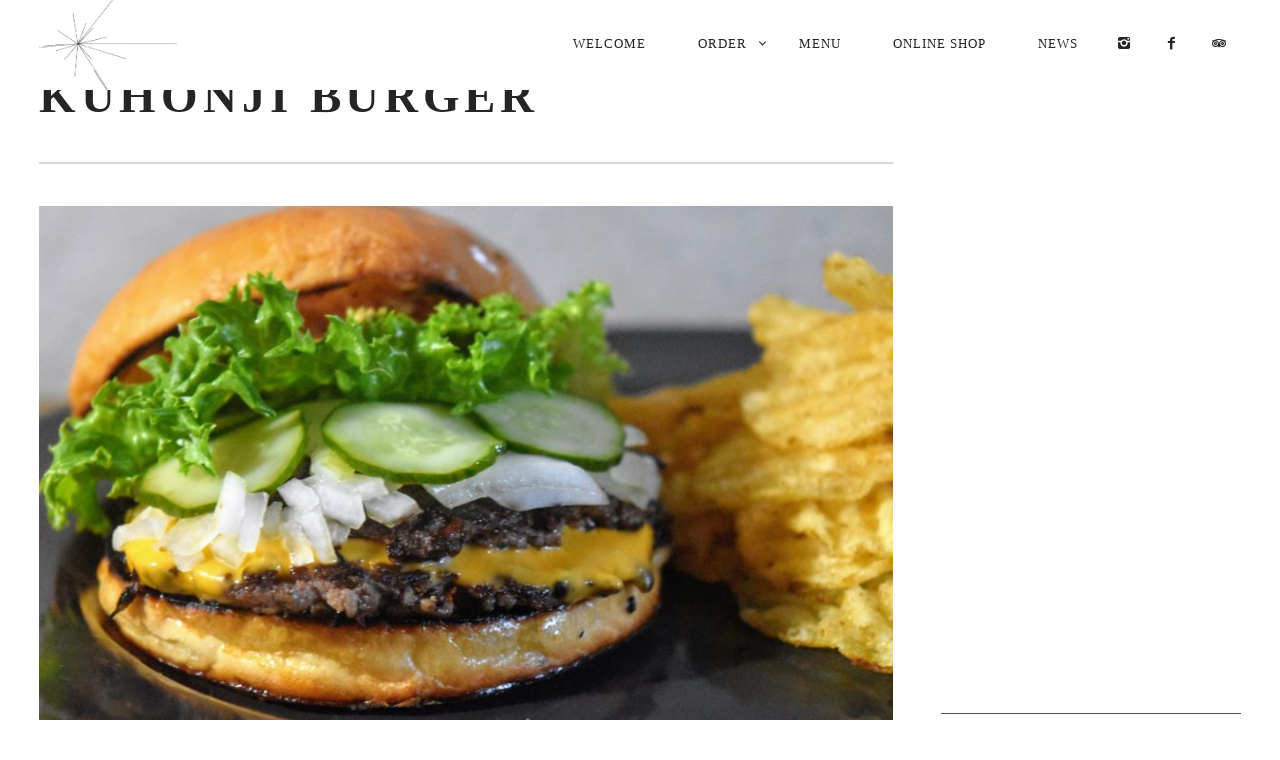

--- FILE ---
content_type: text/html; charset=UTF-8
request_url: https://voyager-beer.com/menu-item/kuhonji-burger/
body_size: 24359
content:
<!DOCTYPE html>
<!--[if lt IE 7]>
<html class="lt-ie9 lt-ie8 lt-ie7" lang="ja" itemscope itemtype="http://schema.org/Article"> <![endif]-->
<!--[if IE 7]>
<html class="lt-ie9 lt-ie8" lang="ja" itemscope itemtype="http://schema.org/Article"> <![endif]-->
<!--[if IE 8]>
<html class="lt-ie9" lang="ja" itemscope itemtype="http://schema.org/Article"> <![endif]-->
<!--[if IE 9]>
<html class="ie9" lang="ja" itemscope itemtype="http://schema.org/Article"> <![endif]-->
<!--[if gt IE 9]><!-->
<html lang="ja" itemscope itemtype="http://schema.org/Article"> <!--<![endif]-->
<head>
	<meta http-equiv="content-type" content="text/html; charset=UTF-8">
	<meta charset="UTF-8">
	<meta http-equiv="X-UA-Compatible" content="IE=edge,chrome=1">
	<meta name="HandheldFriendly" content="True">
	<meta name="apple-touch-fullscreen" content="yes"/>
	<meta name="MobileOptimized" content="320">
	<meta name="viewport" content="width=device-width, initial-scale=1">
	
	<link rel="profile" href="http://gmpg.org/xfn/11">
	<link rel="pingback" href="https://voyager-beer.com/xmlrpc.php">
	<![if IE]>
	<script type='text/javascript'>
		if(/*@cc_on!@*/false)
			var isIe = 1;
	</script>
	<![endif]>
	<script type="text/javascript">
	addthis_config = {
				ui_click: false,
		ui_delay: 100,
		ui_offset_top: 42,
		ui_use_css: true,
		data_track_addressbar: false,
		data_track_clickback: false
			};

	addthis_share = {
		url: "https://voyager-beer.com/menu-item/kuhonji-burger/",
		title: "Kuhonji Burger - Voyager",
		description: "薄カリカリパティ、レタス、自家製ピクルス、たまねぎ、バーガーソース、チェダーチーズ"
	};
</script><meta name='robots' content='index, follow, max-image-preview:large, max-snippet:-1, max-video-preview:-1' />
<link rel="alternate" hreflang="ja" href="https://voyager-beer.com/menu-item/kuhonji-burger/" />
<link rel="alternate" hreflang="x-default" href="https://voyager-beer.com/menu-item/kuhonji-burger/" />
		<style>img:is([sizes="auto" i], [sizes^="auto," i]) { contain-intrinsic-size: 3000px 1500px }</style>
		
	<!-- This site is optimized with the Yoast SEO plugin v24.5 - https://yoast.com/wordpress/plugins/seo/ -->
	<title>Kuhonji Burger - Voyager</title>
	<link rel="canonical" href="https://voyager-beer.com/menu-item/kuhonji-burger/" />
	<meta property="og:locale" content="ja_JP" />
	<meta property="og:type" content="article" />
	<meta property="og:title" content="Kuhonji Burger - Voyager" />
	<meta property="og:description" content="薄カリカリパティ、レタス、自家製ピクルス、たまねぎ、バーガーソース、チェダーチーズ" />
	<meta property="og:url" content="https://voyager-beer.com/menu-item/kuhonji-burger/" />
	<meta property="og:site_name" content="Voyager" />
	<meta property="article:modified_time" content="2020-12-12T04:15:19+00:00" />
	<meta property="og:image" content="https://voyager-beer.com/wp-content/uploads/2020/04/dsc_0315-scaled.jpg" />
	<meta property="og:image:width" content="2560" />
	<meta property="og:image:height" content="1707" />
	<meta property="og:image:type" content="image/jpeg" />
	<script type="application/ld+json" class="yoast-schema-graph">{"@context":"https://schema.org","@graph":[{"@type":"WebPage","@id":"https://voyager-beer.com/menu-item/kuhonji-burger/","url":"https://voyager-beer.com/menu-item/kuhonji-burger/","name":"Kuhonji Burger - Voyager","isPartOf":{"@id":"https://voyager-beer.com/#website"},"primaryImageOfPage":{"@id":"https://voyager-beer.com/menu-item/kuhonji-burger/#primaryimage"},"image":{"@id":"https://voyager-beer.com/menu-item/kuhonji-burger/#primaryimage"},"thumbnailUrl":"https://voyager-beer.com/wp-content/uploads/2020/04/dsc_0315-scaled.jpg","datePublished":"2020-09-13T13:40:09+00:00","dateModified":"2020-12-12T04:15:19+00:00","breadcrumb":{"@id":"https://voyager-beer.com/menu-item/kuhonji-burger/#breadcrumb"},"inLanguage":"ja","potentialAction":[{"@type":"ReadAction","target":["https://voyager-beer.com/menu-item/kuhonji-burger/"]}]},{"@type":"ImageObject","inLanguage":"ja","@id":"https://voyager-beer.com/menu-item/kuhonji-burger/#primaryimage","url":"https://voyager-beer.com/wp-content/uploads/2020/04/dsc_0315-scaled.jpg","contentUrl":"https://voyager-beer.com/wp-content/uploads/2020/04/dsc_0315-scaled.jpg","width":2560,"height":1707},{"@type":"BreadcrumbList","@id":"https://voyager-beer.com/menu-item/kuhonji-burger/#breadcrumb","itemListElement":[{"@type":"ListItem","position":1,"name":"ホーム","item":"https://voyager-beer.com/"},{"@type":"ListItem","position":2,"name":"Kuhonji Burger"}]},{"@type":"WebSite","@id":"https://voyager-beer.com/#website","url":"https://voyager-beer.com/","name":"Voyager","description":"","potentialAction":[{"@type":"SearchAction","target":{"@type":"EntryPoint","urlTemplate":"https://voyager-beer.com/?s={search_term_string}"},"query-input":{"@type":"PropertyValueSpecification","valueRequired":true,"valueName":"search_term_string"}}],"inLanguage":"ja"}]}</script>
	<!-- / Yoast SEO plugin. -->


<link rel='dns-prefetch' href='//secure.gravatar.com' />
<link rel='dns-prefetch' href='//s7.addthis.com' />
<link rel='dns-prefetch' href='//stats.wp.com' />
<link rel='dns-prefetch' href='//fonts.googleapis.com' />
<link rel='dns-prefetch' href='//v0.wordpress.com' />
<link rel='dns-prefetch' href='//c0.wp.com' />
<link rel="alternate" type="application/rss+xml" title="Voyager &raquo; フィード" href="https://voyager-beer.com/feed/" />
<link rel="alternate" type="application/rss+xml" title="Voyager &raquo; コメントフィード" href="https://voyager-beer.com/comments/feed/" />
<script type="text/javascript">
/* <![CDATA[ */
window._wpemojiSettings = {"baseUrl":"https:\/\/s.w.org\/images\/core\/emoji\/15.0.3\/72x72\/","ext":".png","svgUrl":"https:\/\/s.w.org\/images\/core\/emoji\/15.0.3\/svg\/","svgExt":".svg","source":{"concatemoji":"https:\/\/voyager-beer.com\/wp-includes\/js\/wp-emoji-release.min.js"}};
/*! This file is auto-generated */
!function(i,n){var o,s,e;function c(e){try{var t={supportTests:e,timestamp:(new Date).valueOf()};sessionStorage.setItem(o,JSON.stringify(t))}catch(e){}}function p(e,t,n){e.clearRect(0,0,e.canvas.width,e.canvas.height),e.fillText(t,0,0);var t=new Uint32Array(e.getImageData(0,0,e.canvas.width,e.canvas.height).data),r=(e.clearRect(0,0,e.canvas.width,e.canvas.height),e.fillText(n,0,0),new Uint32Array(e.getImageData(0,0,e.canvas.width,e.canvas.height).data));return t.every(function(e,t){return e===r[t]})}function u(e,t,n){switch(t){case"flag":return n(e,"\ud83c\udff3\ufe0f\u200d\u26a7\ufe0f","\ud83c\udff3\ufe0f\u200b\u26a7\ufe0f")?!1:!n(e,"\ud83c\uddfa\ud83c\uddf3","\ud83c\uddfa\u200b\ud83c\uddf3")&&!n(e,"\ud83c\udff4\udb40\udc67\udb40\udc62\udb40\udc65\udb40\udc6e\udb40\udc67\udb40\udc7f","\ud83c\udff4\u200b\udb40\udc67\u200b\udb40\udc62\u200b\udb40\udc65\u200b\udb40\udc6e\u200b\udb40\udc67\u200b\udb40\udc7f");case"emoji":return!n(e,"\ud83d\udc26\u200d\u2b1b","\ud83d\udc26\u200b\u2b1b")}return!1}function f(e,t,n){var r="undefined"!=typeof WorkerGlobalScope&&self instanceof WorkerGlobalScope?new OffscreenCanvas(300,150):i.createElement("canvas"),a=r.getContext("2d",{willReadFrequently:!0}),o=(a.textBaseline="top",a.font="600 32px Arial",{});return e.forEach(function(e){o[e]=t(a,e,n)}),o}function t(e){var t=i.createElement("script");t.src=e,t.defer=!0,i.head.appendChild(t)}"undefined"!=typeof Promise&&(o="wpEmojiSettingsSupports",s=["flag","emoji"],n.supports={everything:!0,everythingExceptFlag:!0},e=new Promise(function(e){i.addEventListener("DOMContentLoaded",e,{once:!0})}),new Promise(function(t){var n=function(){try{var e=JSON.parse(sessionStorage.getItem(o));if("object"==typeof e&&"number"==typeof e.timestamp&&(new Date).valueOf()<e.timestamp+604800&&"object"==typeof e.supportTests)return e.supportTests}catch(e){}return null}();if(!n){if("undefined"!=typeof Worker&&"undefined"!=typeof OffscreenCanvas&&"undefined"!=typeof URL&&URL.createObjectURL&&"undefined"!=typeof Blob)try{var e="postMessage("+f.toString()+"("+[JSON.stringify(s),u.toString(),p.toString()].join(",")+"));",r=new Blob([e],{type:"text/javascript"}),a=new Worker(URL.createObjectURL(r),{name:"wpTestEmojiSupports"});return void(a.onmessage=function(e){c(n=e.data),a.terminate(),t(n)})}catch(e){}c(n=f(s,u,p))}t(n)}).then(function(e){for(var t in e)n.supports[t]=e[t],n.supports.everything=n.supports.everything&&n.supports[t],"flag"!==t&&(n.supports.everythingExceptFlag=n.supports.everythingExceptFlag&&n.supports[t]);n.supports.everythingExceptFlag=n.supports.everythingExceptFlag&&!n.supports.flag,n.DOMReady=!1,n.readyCallback=function(){n.DOMReady=!0}}).then(function(){return e}).then(function(){var e;n.supports.everything||(n.readyCallback(),(e=n.source||{}).concatemoji?t(e.concatemoji):e.wpemoji&&e.twemoji&&(t(e.twemoji),t(e.wpemoji)))}))}((window,document),window._wpemojiSettings);
/* ]]> */
</script>
<link rel='stylesheet' id='google-webfonts-css' href='https://fonts.googleapis.com/css?family=Source+Sans+Pro%3A400%2C700%2C900%7CCabin%3A400%2C700%2C400italic%2C700italic%7CHerr+Von+Muellerhoff' type='text/css' media='all' />
<link rel='stylesheet' id='wpgrade-main-style-css' href='https://voyager-beer.com/wp-content/themes/rosa/assets/css/style.css' type='text/css' media='all' />
<style id='wpgrade-main-style-inline-css' type='text/css'>
.site-footer.border-waves:before,
.border-waves-top.border-waves-top--dark:before {
	background-image: url("data:image/svg+xml;utf8,<svg version='1.1' xmlns='http://www.w3.org/2000/svg' xmlns:xlink='http://www.w3.org/1999/xlink' x='0px' y='0px' viewBox='0 0 19 14' width='19' height='14' enable-background='new 0 0 19 14' xml:space='preserve' preserveAspectRatio='none slice'><g><path fill='#121212' d='M0,0c4,0,6.5,5.9,9.5,5.9S15,0,19,0v7H0V0z'/><path fill='#121212' d='M19,14c-4,0-6.5-5.9-9.5-5.9S4,14,0,14l0-7h19V14z'/></g></svg>");
}
                        .input-group { max-width: 250px; }
.footer-widget-area .sidebar { text-align: center; }
.sidebar--footer__dark {background-image: url('http://adastra.heteml.jp/voyager-main/wp-content/uploads/2014/11/news-bgbw.jpg');}
.mc4wp-form button, .mc4wp-form input[type=button], .mc4wp-form input[type=submit] {background-color: black;}
.mc4wp-form input[type=date], .mc4wp-form input[type=email], .mc4wp-form input[type=tel], .mc4wp-form input[type=text], .mc4wp-form input[type=url], .mc4wp-form select, .mc4wp-form textarea {color:black !important;}
h1, h2, h3, h4, h5, h6 {font-family:"Lato", "Hiragino Kaku Gothic ProN", Meiryo, sans-serif;}
.headline__primary {font-family: 'Oswald', sans-serif;}
a:hover {color: #ccc !important;}
.headline__secondary {color: white !important; margin-bottom: 0px !important;}

input[type="number"] {width: 150px;}
.order-date-time input, .order-time input {width: 150px;}
.fdm-menu-content, .fdm-item-content, .fdm-item-price-wrapper, .fdm-item-src-desc, .fdm-section-header p, .fdm-menu-footer { font-style: normal !important;}
.exrow-group.ex-checkbox span:after {
    content: "\A";
    white-space: pre;
}                    
</style>
<link rel='stylesheet' id='sbi_styles-css' href='https://voyager-beer.com/wp-content/plugins/instagram-feed/css/sbi-styles.min.css' type='text/css' media='all' />
<style id='wp-emoji-styles-inline-css' type='text/css'>

	img.wp-smiley, img.emoji {
		display: inline !important;
		border: none !important;
		box-shadow: none !important;
		height: 1em !important;
		width: 1em !important;
		margin: 0 0.07em !important;
		vertical-align: -0.1em !important;
		background: none !important;
		padding: 0 !important;
	}
</style>
<link rel='stylesheet' id='wp-block-library-css' href='https://c0.wp.com/c/6.5.7/wp-includes/css/dist/block-library/style.min.css' type='text/css' media='all' />
<link rel='stylesheet' id='mediaelement-css' href='https://c0.wp.com/c/6.5.7/wp-includes/js/mediaelement/mediaelementplayer-legacy.min.css' type='text/css' media='all' />
<link rel='stylesheet' id='wp-mediaelement-css' href='https://c0.wp.com/c/6.5.7/wp-includes/js/mediaelement/wp-mediaelement.min.css' type='text/css' media='all' />
<style id='jetpack-sharing-buttons-style-inline-css' type='text/css'>
.jetpack-sharing-buttons__services-list{display:flex;flex-direction:row;flex-wrap:wrap;gap:0;list-style-type:none;margin:5px;padding:0}.jetpack-sharing-buttons__services-list.has-small-icon-size{font-size:12px}.jetpack-sharing-buttons__services-list.has-normal-icon-size{font-size:16px}.jetpack-sharing-buttons__services-list.has-large-icon-size{font-size:24px}.jetpack-sharing-buttons__services-list.has-huge-icon-size{font-size:36px}@media print{.jetpack-sharing-buttons__services-list{display:none!important}}.editor-styles-wrapper .wp-block-jetpack-sharing-buttons{gap:0;padding-inline-start:0}ul.jetpack-sharing-buttons__services-list.has-background{padding:1.25em 2.375em}
</style>
<style id='classic-theme-styles-inline-css' type='text/css'>
/*! This file is auto-generated */
.wp-block-button__link{color:#fff;background-color:#32373c;border-radius:9999px;box-shadow:none;text-decoration:none;padding:calc(.667em + 2px) calc(1.333em + 2px);font-size:1.125em}.wp-block-file__button{background:#32373c;color:#fff;text-decoration:none}
</style>
<style id='global-styles-inline-css' type='text/css'>
body{--wp--preset--color--black: #000000;--wp--preset--color--cyan-bluish-gray: #abb8c3;--wp--preset--color--white: #ffffff;--wp--preset--color--pale-pink: #f78da7;--wp--preset--color--vivid-red: #cf2e2e;--wp--preset--color--luminous-vivid-orange: #ff6900;--wp--preset--color--luminous-vivid-amber: #fcb900;--wp--preset--color--light-green-cyan: #7bdcb5;--wp--preset--color--vivid-green-cyan: #00d084;--wp--preset--color--pale-cyan-blue: #8ed1fc;--wp--preset--color--vivid-cyan-blue: #0693e3;--wp--preset--color--vivid-purple: #9b51e0;--wp--preset--gradient--vivid-cyan-blue-to-vivid-purple: linear-gradient(135deg,rgba(6,147,227,1) 0%,rgb(155,81,224) 100%);--wp--preset--gradient--light-green-cyan-to-vivid-green-cyan: linear-gradient(135deg,rgb(122,220,180) 0%,rgb(0,208,130) 100%);--wp--preset--gradient--luminous-vivid-amber-to-luminous-vivid-orange: linear-gradient(135deg,rgba(252,185,0,1) 0%,rgba(255,105,0,1) 100%);--wp--preset--gradient--luminous-vivid-orange-to-vivid-red: linear-gradient(135deg,rgba(255,105,0,1) 0%,rgb(207,46,46) 100%);--wp--preset--gradient--very-light-gray-to-cyan-bluish-gray: linear-gradient(135deg,rgb(238,238,238) 0%,rgb(169,184,195) 100%);--wp--preset--gradient--cool-to-warm-spectrum: linear-gradient(135deg,rgb(74,234,220) 0%,rgb(151,120,209) 20%,rgb(207,42,186) 40%,rgb(238,44,130) 60%,rgb(251,105,98) 80%,rgb(254,248,76) 100%);--wp--preset--gradient--blush-light-purple: linear-gradient(135deg,rgb(255,206,236) 0%,rgb(152,150,240) 100%);--wp--preset--gradient--blush-bordeaux: linear-gradient(135deg,rgb(254,205,165) 0%,rgb(254,45,45) 50%,rgb(107,0,62) 100%);--wp--preset--gradient--luminous-dusk: linear-gradient(135deg,rgb(255,203,112) 0%,rgb(199,81,192) 50%,rgb(65,88,208) 100%);--wp--preset--gradient--pale-ocean: linear-gradient(135deg,rgb(255,245,203) 0%,rgb(182,227,212) 50%,rgb(51,167,181) 100%);--wp--preset--gradient--electric-grass: linear-gradient(135deg,rgb(202,248,128) 0%,rgb(113,206,126) 100%);--wp--preset--gradient--midnight: linear-gradient(135deg,rgb(2,3,129) 0%,rgb(40,116,252) 100%);--wp--preset--font-size--small: 13px;--wp--preset--font-size--medium: 20px;--wp--preset--font-size--large: 36px;--wp--preset--font-size--x-large: 42px;--wp--preset--spacing--20: 0.44rem;--wp--preset--spacing--30: 0.67rem;--wp--preset--spacing--40: 1rem;--wp--preset--spacing--50: 1.5rem;--wp--preset--spacing--60: 2.25rem;--wp--preset--spacing--70: 3.38rem;--wp--preset--spacing--80: 5.06rem;--wp--preset--shadow--natural: 6px 6px 9px rgba(0, 0, 0, 0.2);--wp--preset--shadow--deep: 12px 12px 50px rgba(0, 0, 0, 0.4);--wp--preset--shadow--sharp: 6px 6px 0px rgba(0, 0, 0, 0.2);--wp--preset--shadow--outlined: 6px 6px 0px -3px rgba(255, 255, 255, 1), 6px 6px rgba(0, 0, 0, 1);--wp--preset--shadow--crisp: 6px 6px 0px rgba(0, 0, 0, 1);}:where(.is-layout-flex){gap: 0.5em;}:where(.is-layout-grid){gap: 0.5em;}body .is-layout-flex{display: flex;}body .is-layout-flex{flex-wrap: wrap;align-items: center;}body .is-layout-flex > *{margin: 0;}body .is-layout-grid{display: grid;}body .is-layout-grid > *{margin: 0;}:where(.wp-block-columns.is-layout-flex){gap: 2em;}:where(.wp-block-columns.is-layout-grid){gap: 2em;}:where(.wp-block-post-template.is-layout-flex){gap: 1.25em;}:where(.wp-block-post-template.is-layout-grid){gap: 1.25em;}.has-black-color{color: var(--wp--preset--color--black) !important;}.has-cyan-bluish-gray-color{color: var(--wp--preset--color--cyan-bluish-gray) !important;}.has-white-color{color: var(--wp--preset--color--white) !important;}.has-pale-pink-color{color: var(--wp--preset--color--pale-pink) !important;}.has-vivid-red-color{color: var(--wp--preset--color--vivid-red) !important;}.has-luminous-vivid-orange-color{color: var(--wp--preset--color--luminous-vivid-orange) !important;}.has-luminous-vivid-amber-color{color: var(--wp--preset--color--luminous-vivid-amber) !important;}.has-light-green-cyan-color{color: var(--wp--preset--color--light-green-cyan) !important;}.has-vivid-green-cyan-color{color: var(--wp--preset--color--vivid-green-cyan) !important;}.has-pale-cyan-blue-color{color: var(--wp--preset--color--pale-cyan-blue) !important;}.has-vivid-cyan-blue-color{color: var(--wp--preset--color--vivid-cyan-blue) !important;}.has-vivid-purple-color{color: var(--wp--preset--color--vivid-purple) !important;}.has-black-background-color{background-color: var(--wp--preset--color--black) !important;}.has-cyan-bluish-gray-background-color{background-color: var(--wp--preset--color--cyan-bluish-gray) !important;}.has-white-background-color{background-color: var(--wp--preset--color--white) !important;}.has-pale-pink-background-color{background-color: var(--wp--preset--color--pale-pink) !important;}.has-vivid-red-background-color{background-color: var(--wp--preset--color--vivid-red) !important;}.has-luminous-vivid-orange-background-color{background-color: var(--wp--preset--color--luminous-vivid-orange) !important;}.has-luminous-vivid-amber-background-color{background-color: var(--wp--preset--color--luminous-vivid-amber) !important;}.has-light-green-cyan-background-color{background-color: var(--wp--preset--color--light-green-cyan) !important;}.has-vivid-green-cyan-background-color{background-color: var(--wp--preset--color--vivid-green-cyan) !important;}.has-pale-cyan-blue-background-color{background-color: var(--wp--preset--color--pale-cyan-blue) !important;}.has-vivid-cyan-blue-background-color{background-color: var(--wp--preset--color--vivid-cyan-blue) !important;}.has-vivid-purple-background-color{background-color: var(--wp--preset--color--vivid-purple) !important;}.has-black-border-color{border-color: var(--wp--preset--color--black) !important;}.has-cyan-bluish-gray-border-color{border-color: var(--wp--preset--color--cyan-bluish-gray) !important;}.has-white-border-color{border-color: var(--wp--preset--color--white) !important;}.has-pale-pink-border-color{border-color: var(--wp--preset--color--pale-pink) !important;}.has-vivid-red-border-color{border-color: var(--wp--preset--color--vivid-red) !important;}.has-luminous-vivid-orange-border-color{border-color: var(--wp--preset--color--luminous-vivid-orange) !important;}.has-luminous-vivid-amber-border-color{border-color: var(--wp--preset--color--luminous-vivid-amber) !important;}.has-light-green-cyan-border-color{border-color: var(--wp--preset--color--light-green-cyan) !important;}.has-vivid-green-cyan-border-color{border-color: var(--wp--preset--color--vivid-green-cyan) !important;}.has-pale-cyan-blue-border-color{border-color: var(--wp--preset--color--pale-cyan-blue) !important;}.has-vivid-cyan-blue-border-color{border-color: var(--wp--preset--color--vivid-cyan-blue) !important;}.has-vivid-purple-border-color{border-color: var(--wp--preset--color--vivid-purple) !important;}.has-vivid-cyan-blue-to-vivid-purple-gradient-background{background: var(--wp--preset--gradient--vivid-cyan-blue-to-vivid-purple) !important;}.has-light-green-cyan-to-vivid-green-cyan-gradient-background{background: var(--wp--preset--gradient--light-green-cyan-to-vivid-green-cyan) !important;}.has-luminous-vivid-amber-to-luminous-vivid-orange-gradient-background{background: var(--wp--preset--gradient--luminous-vivid-amber-to-luminous-vivid-orange) !important;}.has-luminous-vivid-orange-to-vivid-red-gradient-background{background: var(--wp--preset--gradient--luminous-vivid-orange-to-vivid-red) !important;}.has-very-light-gray-to-cyan-bluish-gray-gradient-background{background: var(--wp--preset--gradient--very-light-gray-to-cyan-bluish-gray) !important;}.has-cool-to-warm-spectrum-gradient-background{background: var(--wp--preset--gradient--cool-to-warm-spectrum) !important;}.has-blush-light-purple-gradient-background{background: var(--wp--preset--gradient--blush-light-purple) !important;}.has-blush-bordeaux-gradient-background{background: var(--wp--preset--gradient--blush-bordeaux) !important;}.has-luminous-dusk-gradient-background{background: var(--wp--preset--gradient--luminous-dusk) !important;}.has-pale-ocean-gradient-background{background: var(--wp--preset--gradient--pale-ocean) !important;}.has-electric-grass-gradient-background{background: var(--wp--preset--gradient--electric-grass) !important;}.has-midnight-gradient-background{background: var(--wp--preset--gradient--midnight) !important;}.has-small-font-size{font-size: var(--wp--preset--font-size--small) !important;}.has-medium-font-size{font-size: var(--wp--preset--font-size--medium) !important;}.has-large-font-size{font-size: var(--wp--preset--font-size--large) !important;}.has-x-large-font-size{font-size: var(--wp--preset--font-size--x-large) !important;}
.wp-block-navigation a:where(:not(.wp-element-button)){color: inherit;}
:where(.wp-block-post-template.is-layout-flex){gap: 1.25em;}:where(.wp-block-post-template.is-layout-grid){gap: 1.25em;}
:where(.wp-block-columns.is-layout-flex){gap: 2em;}:where(.wp-block-columns.is-layout-grid){gap: 2em;}
.wp-block-pullquote{font-size: 1.5em;line-height: 1.6;}
</style>
<link rel='stylesheet' id='contact-form-7-css' href='https://voyager-beer.com/wp-content/plugins/contact-form-7/includes/css/styles.css' type='text/css' media='all' />
<link rel='stylesheet' id='gridable-css' href='https://voyager-beer.com/wp-content/plugins/gridable/public/css/gridable-style.css' type='text/css' media='all' />
<link rel='stylesheet' id='pixlikes-plugin-styles-css' href='https://voyager-beer.com/wp-content/plugins/pixlikes/css/public.css' type='text/css' media='all' />
<style id='pixlikes-plugin-styles-inline-css' type='text/css'>
.animate i:after {-webkit-transition: all 1000ms;-moz-transition: all 1000ms;-o-transition: all 1000ms;transition: all 1000ms; }
</style>
<link rel='stylesheet' id='ex-google-fonts-css' href='http://fonts.googleapis.com/css?family=Source+Sans+Pro' type='text/css' media='all' />
<link rel='stylesheet' id='wpml-legacy-dropdown-0-css' href='https://voyager-beer.com/wp-content/plugins/sitepress-multilingual-cms/templates/language-switchers/legacy-dropdown/style.min.css' type='text/css' media='all' />
<style id='wpml-legacy-dropdown-0-inline-css' type='text/css'>
.wpml-ls-statics-shortcode_actions, .wpml-ls-statics-shortcode_actions .wpml-ls-sub-menu, .wpml-ls-statics-shortcode_actions a {border-color:#EEEEEE;}.wpml-ls-statics-shortcode_actions a, .wpml-ls-statics-shortcode_actions .wpml-ls-sub-menu a, .wpml-ls-statics-shortcode_actions .wpml-ls-sub-menu a:link, .wpml-ls-statics-shortcode_actions li:not(.wpml-ls-current-language) .wpml-ls-link, .wpml-ls-statics-shortcode_actions li:not(.wpml-ls-current-language) .wpml-ls-link:link {color:#444444;background-color:#ffffff;}.wpml-ls-statics-shortcode_actions .wpml-ls-sub-menu a:hover,.wpml-ls-statics-shortcode_actions .wpml-ls-sub-menu a:focus, .wpml-ls-statics-shortcode_actions .wpml-ls-sub-menu a:link:hover, .wpml-ls-statics-shortcode_actions .wpml-ls-sub-menu a:link:focus {color:#000000;background-color:#eeeeee;}.wpml-ls-statics-shortcode_actions .wpml-ls-current-language > a {color:#444444;background-color:#ffffff;}.wpml-ls-statics-shortcode_actions .wpml-ls-current-language:hover>a, .wpml-ls-statics-shortcode_actions .wpml-ls-current-language>a:focus {color:#000000;background-color:#eeeeee;}
</style>
<link rel='stylesheet' id='wpml-legacy-post-translations-0-css' href='https://voyager-beer.com/wp-content/plugins/sitepress-multilingual-cms/templates/language-switchers/legacy-post-translations/style.min.css' type='text/css' media='all' />
<style id='wpml-legacy-post-translations-0-inline-css' type='text/css'>
#lang_sel img, #lang_sel_list img, #lang_sel_footer img { display: inline; }
</style>
<link rel='stylesheet' id='dtpicker-css' href='https://voyager-beer.com/wp-content/plugins/date-time-picker-field/assets/js/vendor/datetimepicker/jquery.datetimepicker.min.css' type='text/css' media='all' />
<link rel='stylesheet' id='ex-wp-food-css' href='https://voyager-beer.com/wp-content/plugins/wp-food/css/style.css' type='text/css' media='all' />
<link rel='stylesheet' id='ex-wp-food-list-css' href='https://voyager-beer.com/wp-content/plugins/wp-food/css/style-list.css' type='text/css' media='all' />
<link rel='stylesheet' id='ex-wp-food-table-css' href='https://voyager-beer.com/wp-content/plugins/wp-food/css/style-table.css' type='text/css' media='all' />
<link rel='stylesheet' id='ex-wp-food-modal-css' href='https://voyager-beer.com/wp-content/plugins/wp-food/css/modal.css' type='text/css' media='all' />
<link rel='stylesheet' id='ex-wp-food-user-css' href='https://voyager-beer.com/wp-content/plugins/wp-food/css/user.css' type='text/css' media='all' />
<link rel='stylesheet' id='ex-wp-s_lick-css' href='https://voyager-beer.com/wp-content/plugins/wp-food/js/ex_s_lick/ex_s_lick.css' type='text/css' media='all' />
<link rel='stylesheet' id='ex_wp_s_lick-theme-css' href='https://voyager-beer.com/wp-content/plugins/wp-food/js/ex_s_lick/ex_s_lick-theme.css' type='text/css' media='all' />
<link rel='stylesheet' id='exfood-custom-css-css' href='https://voyager-beer.com/wp-content/plugins/wp-food/js/ex_s_lick/ex_s_lick.css' type='text/css' media='all' />
<style id='exfood-custom-css-inline-css' type='text/css'>
    select.ex-ck-select,.exfood-select-loc select.ex-loc-select{background-image: url(https://voyager-beer.com/wp-content/plugins/wp-food/css/icon-dropdow.png);}
    
</style>
<link rel='stylesheet' id='child-theme-style-css' href='https://voyager-beer.com/wp-content/themes/rosa-child/style.css' type='text/css' media='all' />
<script type="text/javascript" src="https://c0.wp.com/c/6.5.7/wp-includes/js/jquery/jquery.min.js" id="jquery-core-js"></script>
<script type="text/javascript" src="https://c0.wp.com/c/6.5.7/wp-includes/js/jquery/jquery-migrate.min.js" id="jquery-migrate-js"></script>
<script type="text/javascript" src="https://voyager-beer.com/wp-content/themes/rosa/assets/js/vendor/modernizr.min.js" id="modernizr-js"></script>
<script type="text/javascript" src="https://voyager-beer.com/wp-content/plugins/gridable/public/js/gridable-scripts.js" id="gridable-js"></script>
<script type="text/javascript" src="https://voyager-beer.com/wp-content/plugins/sitepress-multilingual-cms/templates/language-switchers/legacy-dropdown/script.min.js" id="wpml-legacy-dropdown-0-js"></script>
<script type="text/javascript" src="https://voyager-beer.com/wp-content/plugins/wp-food/js/food.js" id="ex-wp-food-js"></script>
<script type="text/javascript" src="https://voyager-beer.com/wp-content/plugins/wp-food/js/ex_s_lick/ex_s_lick.js" id="ex_wp_s_lick-js"></script>
<link rel="https://api.w.org/" href="https://voyager-beer.com/wp-json/" /><link rel="alternate" type="application/json" href="https://voyager-beer.com/wp-json/wp/v2/fdm-menu-item/10910" /><link rel="EditURI" type="application/rsd+xml" title="RSD" href="https://voyager-beer.com/xmlrpc.php?rsd" />

<link rel="alternate" type="application/json+oembed" href="https://voyager-beer.com/wp-json/oembed/1.0/embed?url=https%3A%2F%2Fvoyager-beer.com%2Fmenu-item%2Fkuhonji-burger%2F" />
<link rel="alternate" type="text/xml+oembed" href="https://voyager-beer.com/wp-json/oembed/1.0/embed?url=https%3A%2F%2Fvoyager-beer.com%2Fmenu-item%2Fkuhonji-burger%2F&#038;format=xml" />
<meta name="generator" content="WPML ver:4.8.6 stt:1,28;" />
	    	<script type="text/javascript">
	    	    var ajaxurl = 'https://voyager-beer.com/wp-admin/admin-ajax.php';
	    	</script>
			<style>img#wpstats{display:none}</style>
		<link rel='icon' href="https://voyager-beer.com/wp-content/uploads/2014/11/favicon.png" >
<link rel="apple-touch-icon" href="https://voyager-beer.com/wp-content/uploads/2014/11/appletouchicon.png" >
<meta name="msapplication-TileColor" content="#f01d4f">
<meta name="msapplication-TileImage" content="https://voyager-beer.com/wp-content/uploads/2014/11/metroicon.png" >
	<meta name="description" content="薄カリカリパティ、レタス、自家製ピクルス、たまねぎ、バーガーソース、チェダーチーズ"/>
<link rel="canonical" href="https://voyager-beer.com/menu-item/kuhonji-burger/"/>
<!-- facebook open graph stuff -->

	<meta property="fb:admins" content="10101916178365239"/>
<meta property="og:site_name" content="Voyager"/>
<meta property="og:url" content="https://voyager-beer.com/menu-item/kuhonji-burger/"/>
<meta property="og:title" content="Kuhonji Burger - Voyager"/>
	<meta property="og:type" content="article"/>
	<meta property="og:description" content="薄カリカリパティ、レタス、自家製ピクルス、たまねぎ、バーガーソース、チェダーチーズ"/>
	<meta property="article:published_time" content="2020-09-13 22:40">
	<meta property="article:modified_time" content="2020-12-12 13:15">
	<meta property="article:section" content="">
		<meta property="og:image" content="https://voyager-beer.com/wp-content/uploads/2020/04/dsc_0315-scaled.jpg"/>
<!-- end facebook open graph --><!-- google+ tags -->
	<meta itemprop="name" content="Kuhonji Burger">
	<meta itemprop="description" content="薄カリカリパティ、レタス、自家製ピクルス、たまねぎ、バーガーソース、チェダーチーズ">
	<meta itemprop="image" content="https://voyager-beer.com/wp-content/uploads/2020/04/dsc_0315-scaled.jpg">
	
<!-- end google+ tags -->	<!-- twitter card tags -->
	<meta name="twitter:card" content="summary">
	<meta name="twitter:url" content="https://voyager-beer.com/menu-item/kuhonji-burger/">
			<meta name="twitter:domain" content="voyager-beer.com">
	<meta name="twitter:title" content="Kuhonji Burger">
	<meta name="twitter:description" content="薄カリカリパティ、レタス、自家製ピクルス、たまねぎ、バーガーソース、チェダーチーズ">
	<meta name="twitter:image:src" content="https://voyager-beer.com/wp-content/uploads/2020/04/dsc_0315-scaled.jpg">
	<!-- end twitter card tags -->
			<style id="customify_output_style">
				.site-header, .site-header.headroom--not-top, .sub-menu, .headroom--not-top .sub-menu { background-color: #ffffff; }

.site-title--image img { max-height: 90px; }
.page .article__content, .up-link, html, .menu-list__item-title .item_title, .menu-list__item-price, .desc__content { background-color: #ffffff; }

.container, .search__container, .site-header__container, .header--sticky .site-header__container { max-width: 1250px; }
.headline__secondary { margin-bottom: -10px; }
.headline__secondary .first-letter { top: 9px; }
.navigation a { font-size: 13px; }
.navigation a { letter-spacing: 1px; }
.nav--main > .menu-item > a { text-transform: uppercase; }
.nav--main > .menu-item > a { text-decoration: none; }
body { font-size: 16px; }
body { line-height: 1.7; }
a, a:hover, .nav--main a:hover, .headline__secondary, .separator--line-flower,
 .tabs__nav a.current, .tabs__nav a:hover, .btn.btn--text, .btn--text.comments_add-comment,
 .comments_add-comment.read-more-button, .form-submit .btn--text#comment-submit,
 .form-submit #comment-submit.read-more-button, .btn--text.wpcf7-form-control.wpcf7-submit,
 .wpcf7-form-control.wpcf7-submit.read-more-button, .btn--text.otreservations-submit,
 .otreservations-submit.read-more-button, .widget_tag_cloud a.btn--text, .widget_tag_cloud a.read-more-button, .btn.read-more-button,
 a:hover > .pixcode--icon, .widget a:hover, blockquote, .meta-list a.btn:hover,
 .meta-list a.comments_add-comment:hover, .meta-list .form-submit a#comment-submit:hover,
 .form-submit .meta-list a#comment-submit:hover, .meta-list a.wpcf7-form-control.wpcf7-submit:hover,
 .meta-list a.otreservations-submit:hover, .meta-list .widget_tag_cloud a:hover, .widget_tag_cloud .meta-list a:hover, .btn.btn--text:hover,
 .article__content a:not([class]), .article__content a:hover:not([class]):hover,
 .article__header .article__headline .headline__description .star, .read-more-button, .read-more-button:hover, .shop-categories a.active,
 body.woocommerce ul.products li.product .product__button, body.woocommerce ul.products li.product .added_to_cart,
 body.woocommerce ul.products li.product a.added_to_cart, body.woocommerce ul.products li.product .price ins,
 .single-product .entry-summary .price span, body.woocommerce .star-rating span:before, .comment-reply-link { color: #6b6b6b; }
.btn--primary, .shop-menu-item .shop-items-number, .comments_add-comment, .form-submit #comment-submit, .btn:hover, .wpcf7-form-control.wpcf7-submit:hover,
 .pagination li a:hover, form.shipping_calculator button.button:hover, .otreservations-submit:hover, .pixcode--icon.square:hover, .pixcode--icon.circle:hover,
 .sidebar--footer__accent, .copyright-area.copyright-area__accent, .menu-list__item-highlight-title { background-color: #6b6b6b; }
body.woocommerce button.button.alt:hover, body.woocommerce-page #respond input#submit:hover,
 body.woocommerce div.woocommerce-message .button:hover, td.actions input.button:hover, body.woocommerce-page input.button:hover,
 body.woocommerce-page input.button.alt:hover, a:hover > .pixcode--icon.circle, a:hover > .pixcode--icon.square { background: #6b6b6b; }
.tabs__nav a.current, .tabs__nav a:hover, .btn.btn--text, .btn--text.comments_add-comment, .comments_add-comment.read-more-button,
 .form-submit .btn--text#comment-submit, .form-submit #comment-submit.read-more-button,
 .btn--text.wpcf7-form-control.wpcf7-submit, .wpcf7-form-control.wpcf7-submit.read-more-button,
 .btn--text.otreservations-submit, .otreservations-submit, .read-more-button,
 .widget_tag_cloud a.btn--text, .widget_tag_cloud a.read-more-button, .btn.read-more-button, blockquote, .article__content a:not([class]), .shop-categories a.active,
 body.woocommerce ul.products li.product .product__button, body.woocommerce ul.products li.product .added_to_cart, .menu-list__item-highlight-wrapper:before { border-color: #6b6b6b; }
select:focus, textarea:focus, input[type="text"]:focus,
 input[type="password"]:focus, input[type="datetime"]:focus,
 input[type="datetime-local"]:focus, input[type="date"]:focus,
 input[type="month"]:focus, input[type="time"]:focus, input[type="week"]:focus,
 input[type="number"]:focus, input[type="email"]:focus, input[type="url"]:focus,
 input[type="search"]:focus, input[type="tel"]:focus, input[type="color"]:focus, .form-control:focus { outline-color: #6b6b6b; }
.copyright-area.copyright-area__accent svg path { fill: #6b6b6b; }
body, .up-link { color: #515150; }
.up-link:before { border-color: #515150; }
h1, h2, h3, h4, h5, h6, h1 a, h2 a, h3 a, h4 a, h5 a, h6 a, .article-archive .article__title a, .article-archive .article__title a:hover { color: #262526; }
.article__header .article__headline .headline__primary,
 .article__header .article__headline .headline__description * { color: #ffffff; }

@media  screen and (min-width: 900px) { 

	.site-header { padding-top: 0px; }

	.nav--main > .menu-item > a { padding-left: 24px; }

	body .navigator, body .covers { margin-right: 0px; }

}

@media screen and (min-width: 900px)  { 

	.site-header { padding-bottom: 0px; }

	.nav--main > .menu-item > a { padding-right: 24px; }

	body .site-footer { border-bottom-width: 0px; }

}

@media  screen and (min-width: 900px)  { 

	#page { margin-top: 0px; }

	body .site-header { border-top-width: 0px; }

}

@media  screen and (min-width : 900px) { 

	#page { top: 0px; }

	body .site-header { border-left-width: 0px; }

}

@media screen and (min-width: 900px) { 

	body { border-width: 0px; }

}

@media screen and (min-width : 900px)  { 

	body .site-header { border-right-width: 0px; }

}

@media screen and (min-width : 900px) { 

	body .covers { margin-left: 0px; }

}

@media  only screen and (min-width: 900px) { 

	.page .type-page .article__content { padding-top: 78px; }

	.sidebar--main { width: 300px; }

}

@media only screen and (min-width: 900px)  { 

	.page .type-page .article__content { padding-bottom: 78px; }

	.page-content.has-sidebar:after { right: 300px; }

}

@media only screen and (min-width : 900px) { 

	.page-content.has-sidebar .page-content__wrapper { margin-right: 300px; }

}

@media  only screen and (min-width : 900px) { 

	.page-content.has-sidebar{
		margin-right: -300px;
}

}
			</style>
			<style id="customify_fonts_output">
	
h1, h2, h3, h4, h5, h6, hgroup, h1 a, h2 a, h3 a, h4 a, h5 a, h6 a, blockquote, .tabs__nav, .popular-posts__time, .pagination li a, .pagination li span {
font-family: Array;
}


.headline__secondary {
font-family: Array;
}


.navigation a {
font-family: Array;
}


html, .wp-caption-text, .small-link, .post-nav-link__label, .author__social-link, .comment__links, .score__desc {
font-family: Array;
}

</style>
			                        <script type="text/javascript">
  WebFontConfig = {
    google: { families: [ 'Oswald::latin' ] }
  };
  (function() {
    var wf = document.createElement('script');
    wf.src = 'https://ajax.googleapis.com/ajax/libs/webfont/1/webfont.js';
    wf.type = 'text/javascript';
    wf.async = 'true';
    var s = document.getElementsByTagName('script')[0];
    s.parentNode.insertBefore(wf, s);
  })(); </script>
  <!-- Facebook Pixel Code -->
<script>
  !function(f,b,e,v,n,t,s)
  {if(f.fbq)return;n=f.fbq=function(){n.callMethod?
  n.callMethod.apply(n,arguments):n.queue.push(arguments)};
  if(!f._fbq)f._fbq=n;n.push=n;n.loaded=!0;n.version='2.0';
  n.queue=[];t=b.createElement(e);t.async=!0;
  t.src=v;s=b.getElementsByTagName(e)[0];
  s.parentNode.insertBefore(t,s)}(window, document,'script',
  'https://connect.facebook.net/en_US/fbevents.js');
  fbq('init', '664022510432615');
  fbq('track', 'PageView');
</script>
<noscript><img height="1" width="1" style="display:none"
  src="https://www.facebook.com/tr?id=664022510432615&ev=PageView&noscript=1"
/></noscript>
<!-- End Facebook Pixel Code -->                    
</head>

<body class="fdm-menu-item-template-default single single-fdm-menu-item postid-10910 header--sticky nav-scroll-hide" data-smoothscrolling data-color="#6b6b6b" >
<!--[if lt IE 7]>
<p class="chromeframe">You are using an <strong>outdated</strong> browser. Please <a href="http://browsehappy.com/">upgrade
	your browser</a> or <a href="http://www.google.com/chromeframe/?redirect=true">activate Google Chrome Frame</a> to
	improve your experience.</p>
<![endif]-->
<div id="page" class="page">
	<div class="site-header  header--inversed  js-header">
		<div class="container">
			<div class="flexbox">
				<div class="flexbox__item">
					<a href="#" class="js-nav-trigger  nav-trigger"><i class="icon-reorder"></i></a>
				</div>
				<div class="flexbox__item  branding-container">
					<div class="site-header__branding">
			<h1 class="site-title site-title--image">
			<a class="site-logo  site-logo--image" href="https://voyager-beer.com" title="Voyager" rel="home">
						<img class="site-logo-img--light" src="https://voyager-beer.com/wp-content/uploads/2014/11/blank-logo.png"  rel="logo" alt="Voyager"/>

            			<img class="site-logo-img--dark" src="https://voyager-beer.com/wp-content/uploads/2014/11/logo-noname1.png"  rel="logo" alt="Voyager"/>
            
			</a>
		</h1>
	</div>				</div>
				<div class="flexbox__item">
										<nav class="navigation  navigation--main" id="js-navigation--main">
						<h2 class="accessibility">Primary Navigation</h2>
						<ul class="nav  nav--main  nav--items-social">
																	<li>
											<a class="social-icon" href="https://www.instagram.com/voyagerbar/" target="_blank">
												<i class="icon-e-instagram"></i>
											</a>
										</li>
																			<li>
											<a class="social-icon" href="https://www.facebook.com/voyager.bar" target="_blank">
												<i class="icon-e-facebook"></i>
											</a>
										</li>
																			<li>
											<a class="social-icon" href="https://www.tripadvisor.com/Restaurant_Review-g298213-d13530377-Reviews-Voyager-Kumamoto_Kumamoto_Prefecture_Kyushu.html" target="_blank">
												<i class="icon-e-tripadvisor"></i>
											</a>
										</li>
															</ul>
						<ul id="menu-main-menu" class="nav  nav--main  nav--items-menu"><li id="menu-item-10004" class="menu-item menu-item-type-post_type menu-item-object-page menu-item-home menu-item-10004"><a href="https://voyager-beer.com/">Welcome</a></li>
<li id="menu-item-11497" class="menu-item menu-item-type-custom menu-item-object-custom menu-item-has-children menu-item-11497"><a href="#">Order</a>
<ul class="sub-menu">
	<li id="menu-item-11496" class="menu-item menu-item-type-custom menu-item-object-custom menu-item-11496"><a href="https://www.ubereats.com/jp/kumamoto/food-delivery/voyager-%E3%83%8F%E3%83%BC%E3%82%AB%E3%83%BC%26%E3%82%AF%E3%83%A9%E3%83%95%E3%83%88%E3%83%92%E3%83%BC%E3%83%AB-voyager-burgers-%26-craft-beer/pUI6dqFFS-ygwcCu_2cSrA">Uber Eats</a></li>
	<li id="menu-item-11521" class="menu-item menu-item-type-post_type menu-item-object-page menu-item-11521"><a href="https://voyager-beer.com/%e5%a4%a7%e9%87%8f%e9%85%8d%e9%81%94%e3%82%aa%e3%83%bc%e3%83%80%e3%83%bc%e3%83%95%e3%82%a9%e3%83%bc%e3%83%a0%ef%bc%88%e4%bc%81%e6%a5%ad%e6%a7%98%e5%90%91%e3%81%91%ef%bc%89/">大量配達（無料）</a></li>
</ul>
</li>
<li id="menu-item-11398" class="menu-item menu-item-type-post_type menu-item-object-page menu-item-11398"><a href="https://voyager-beer.com/burger-menu/">Menu</a></li>
<li id="menu-item-11420" class="menu-item menu-item-type-custom menu-item-object-custom menu-item-11420"><a href="https://voyager-beer.stores.jp/">Online Shop</a></li>
<li id="menu-item-10007" class="menu-item menu-item-type-post_type menu-item-object-page current_page_parent menu-item-10007"><a href="https://voyager-beer.com/news/">News</a></li>
</ul>					</nav>
				</div>
			</div>
			<!-- .flexbox -->
		</div>
		<!-- .container -->
	</div>
	<!-- .site-header -->	<section class="container  container--single">
		<div class="page-content  has-sidebar">
			<div class="page-content__wrapper">				<article class="article-single single-post has-thumbnail post-10910 fdm-menu-item type-fdm-menu-item status-publish has-post-thumbnail hentry fdm-menu-section-186">
					
<header class="article__header">
	<h1 class="article__title">Kuhonji Burger</h1>
	<hr class="separator"/>
			<div class="article__featured-image">
			<img src="https://voyager-beer.com/wp-content/uploads/2020/04/dsc_0315-900x600.jpg" alt="Kuhonji Burger"/>
		</div>
	</header><!-- .article__header -->
					<section class="article__content  js-post-gallery">
						<style></style><div id="fdm-menu-1" class="fdm-menu fdm-menu-item">

		<div class="fdm-item fdm-item-has-image">
	
		
		<div class="fdm-item-panel" data-price="0">

			<img decoding="async" class="fdm-item-image" src="https://voyager-beer.com/wp-content/uploads/2020/04/dsc_0315-scaled.jpg" title="Kuhonji Burger" alt="Kuhonji Burger">
<div class="fdm-item-non-image-container">
<p class="fdm-item-title">Kuhonji Burger</p><div class="fdm-item-content">
	<p>薄カリカリパティ、レタス、自家製ピクルス、たまねぎ、バーガーソース、チェダーチーズ</p>
</div>
</div>
			<div class="clearfix"></div>
		</div>

		
		</div>
	

</div>
					</section>
					
	<footer class="article__footer  push--bottom">
		
		<hr class="separator"/>


		<div class="grid">
			<div class="grid__item  lap-and-up-one-half">
				<div id="pixlikes" class="share-item  pixlikes-box  likeable "  data-id="10910">
	<span class="like-link"><i class="icon-e-heart"></i>
	<span class="likes-text">
		<span class="likes-count">0</span>&nbsp;likes	</span>
	</span>
</div>			</div><!--
            --><div class="grid__item  lap-and-up-one-half">
									<div class="addthis_toolbox addthis_default_style addthis_32x32_style  add_this_list"
						addthis:url="https://voyager-beer.com/menu-item/kuhonji-burger/"
						addthis:title="Kuhonji Burger - Voyager"
						addthis:description="Kuhonji Burger 薄カリカリパティ、レタス、自家製ピクルス、たまねぎ、バーガーソース、チェダーチーズ">
						<a class="addthis_button_compact"></a><a class="addthis_button_preferred_1"></a><a class="addthis_button_preferred_2"></a><a class="addthis_button_preferred_3"></a><a class="addthis_button_preferred_4"></a>					</div>
							</div>
		</div>

			</footer><!-- .article__footer -->


				</article>
			</div><!-- .page-content__wrapper -->		</div>
			<aside class="sidebar  sidebar--main">
		<div id="text-8" class="widget widget--sidebar-blog widget_text">			<div class="textwidget"><script async src="//pagead2.googlesyndication.com/pagead/js/adsbygoogle.js"></script>
<!-- sidebar -->
<ins class="adsbygoogle"
     style="display:block"
     data-ad-client="ca-pub-9429972818532374"
     data-ad-slot="2659460046"
     data-ad-format="auto"></ins>
<script>
(adsbygoogle = window.adsbygoogle || []).push({});
</script></div>
		</div><div id="search-2" class="widget widget--sidebar-blog widget_search"><h4 class="widget__title widget--sidebar-blog__title">Search</h4><form class="form-search" method="get" action="https://voyager-beer.com/" role="search">
	<input class="search-query" type="text" name="s" id="s" placeholder="Search..." autocomplete="off" value=""/>
	<button class="search-submit" id="searchsubmit"><i class="icon-search"></i></button>
<input type='hidden' name='lang' value='ja' /></form></div>
		<div id="recent-posts-2" class="widget widget--sidebar-blog widget_recent_entries">
		<h4 class="widget__title widget--sidebar-blog__title">Recent Posts</h4>
		<ul>
											<li>
					<a href="https://voyager-beer.com/2020/12/ipa%e3%81%a3%e3%81%a6%e4%bd%95%ef%bc%9f%ef%bc%81%e3%80%80%e3%82%af%e3%83%a9%e3%83%95%e3%83%88%e3%83%93%e3%83%bc%e3%83%ab%e3%82%b9%e3%82%bf%e3%82%a4%e3%83%ab%e5%be%b9%e5%ba%95%e8%a7%a3%e8%aa%ac/">IPAって何？！　クラフトビールスタイル徹底解説！【2021年更新】</a>
									</li>
											<li>
					<a href="https://voyager-beer.com/2019/02/kumamoto-craft-beer-map-2019-2020-%e7%86%8a%e6%9c%ac-%e3%82%af%e3%83%a9%e3%83%95%e3%83%88%e3%83%93%e3%83%bc%e3%83%ab/">KUMAMOTO CRAFT BEER MAP 2019/2020版　公開！</a>
									</li>
											<li>
					<a href="https://voyager-beer.com/2017/08/%e9%85%b8%e3%81%a3%e3%81%b1%e3%81%84%e3%83%93%e3%83%bc%e3%83%ab%e3%81%8c%e3%81%86%e3%81%be%e3%81%84%ef%bc%81%e3%82%b5%e3%83%af%e3%83%bc%e3%82%a8%e3%83%bc%e3%83%ab%e5%be%b9%e5%ba%95%e8%a7%a3%e8%aa%ac/">酸っぱいビールがうまい！サワーエール徹底解説</a>
									</li>
											<li>
					<a href="https://voyager-beer.com/2017/04/%e8%b1%86%e3%81%a8%e3%83%ac%e3%82%b3%e3%83%bc%e3%83%89%e3%80%82%e3%82%b3%e3%83%bc%e3%83%92%e3%83%bc%e8%b1%86%e3%81%ae%e8%a9%b1/">豆とレコード。コーヒー豆の話</a>
									</li>
											<li>
					<a href="https://voyager-beer.com/2017/02/ipa%e6%96%b0%e3%82%b9%e3%82%bf%e3%82%a4%e3%83%ab%e8%a7%a3%e8%aa%ac%ef%bc%9a%e3%83%8b%e3%83%a5%e3%83%bc%e3%82%a4%e3%83%b3%e3%82%b0%e3%83%a9%e3%83%b3%e3%83%89ipa%e3%80%81%e3%82%b7%e3%83%b3%e3%82%b0/">IPA新スタイル解説：NEIPA / ヘイジーIPA、シングルホップIPA、SMaSH IPA</a>
									</li>
					</ul>

		</div><div id="archives-2" class="widget widget--sidebar-blog widget_archive"><h4 class="widget__title widget--sidebar-blog__title">Archives</h4>
			<ul>
					<li><a href='https://voyager-beer.com/2020/12/'>2020年12月</a></li>
	<li><a href='https://voyager-beer.com/2019/02/'>2019年2月</a></li>
	<li><a href='https://voyager-beer.com/2017/08/'>2017年8月</a></li>
	<li><a href='https://voyager-beer.com/2017/04/'>2017年4月</a></li>
	<li><a href='https://voyager-beer.com/2017/02/'>2017年2月</a></li>
	<li><a href='https://voyager-beer.com/2016/11/'>2016年11月</a></li>
	<li><a href='https://voyager-beer.com/2016/09/'>2016年9月</a></li>
	<li><a href='https://voyager-beer.com/2016/07/'>2016年7月</a></li>
	<li><a href='https://voyager-beer.com/2016/06/'>2016年6月</a></li>
	<li><a href='https://voyager-beer.com/2016/05/'>2016年5月</a></li>
	<li><a href='https://voyager-beer.com/2016/03/'>2016年3月</a></li>
	<li><a href='https://voyager-beer.com/2016/01/'>2016年1月</a></li>
	<li><a href='https://voyager-beer.com/2015/12/'>2015年12月</a></li>
	<li><a href='https://voyager-beer.com/2015/11/'>2015年11月</a></li>
	<li><a href='https://voyager-beer.com/2015/09/'>2015年9月</a></li>
	<li><a href='https://voyager-beer.com/2015/08/'>2015年8月</a></li>
	<li><a href='https://voyager-beer.com/2015/07/'>2015年7月</a></li>
	<li><a href='https://voyager-beer.com/2015/06/'>2015年6月</a></li>
	<li><a href='https://voyager-beer.com/2015/03/'>2015年3月</a></li>
	<li><a href='https://voyager-beer.com/2015/01/'>2015年1月</a></li>
	<li><a href='https://voyager-beer.com/2014/12/'>2014年12月</a></li>
	<li><a href='https://voyager-beer.com/2014/11/'>2014年11月</a></li>
	<li><a href='https://voyager-beer.com/2014/06/'>2014年6月</a></li>
	<li><a href='https://voyager-beer.com/2013/11/'>2013年11月</a></li>
	<li><a href='https://voyager-beer.com/2013/10/'>2013年10月</a></li>
	<li><a href='https://voyager-beer.com/2013/09/'>2013年9月</a></li>
	<li><a href='https://voyager-beer.com/2013/08/'>2013年8月</a></li>
	<li><a href='https://voyager-beer.com/2013/07/'>2013年7月</a></li>
	<li><a href='https://voyager-beer.com/2013/05/'>2013年5月</a></li>
	<li><a href='https://voyager-beer.com/2013/01/'>2013年1月</a></li>
	<li><a href='https://voyager-beer.com/2012/08/'>2012年8月</a></li>
	<li><a href='https://voyager-beer.com/2012/06/'>2012年6月</a></li>
	<li><a href='https://voyager-beer.com/2012/05/'>2012年5月</a></li>
	<li><a href='https://voyager-beer.com/2012/04/'>2012年4月</a></li>
	<li><a href='https://voyager-beer.com/2012/03/'>2012年3月</a></li>
	<li><a href='https://voyager-beer.com/2012/02/'>2012年2月</a></li>
	<li><a href='https://voyager-beer.com/2012/01/'>2012年1月</a></li>
	<li><a href='https://voyager-beer.com/2011/11/'>2011年11月</a></li>
	<li><a href='https://voyager-beer.com/2011/10/'>2011年10月</a></li>
	<li><a href='https://voyager-beer.com/2011/09/'>2011年9月</a></li>
	<li><a href='https://voyager-beer.com/2011/08/'>2011年8月</a></li>
	<li><a href='https://voyager-beer.com/2011/07/'>2011年7月</a></li>
	<li><a href='https://voyager-beer.com/2011/05/'>2011年5月</a></li>
			</ul>

			</div><div id="categories-2" class="widget widget--sidebar-blog widget_categories"><h4 class="widget__title widget--sidebar-blog__title">Categories</h4>
			<ul>
					<li class="cat-item cat-item-126"><a href="https://voyager-beer.com/category/drinks/">Drinks</a>
</li>
	<li class="cat-item cat-item-2"><a href="https://voyager-beer.com/category/events/">Events</a>
</li>
	<li class="cat-item cat-item-14"><a href="https://voyager-beer.com/category/news/">News</a>
</li>
	<li class="cat-item cat-item-1"><a href="https://voyager-beer.com/category/%e3%82%ab%e3%83%86%e3%82%b4%e3%83%aa%e3%83%bc%e3%81%aa%e3%81%97/">カテゴリーなし</a>
</li>
	<li class="cat-item cat-item-65"><a href="https://voyager-beer.com/category/%e3%83%93%e3%83%bc%e3%83%ab%e7%b4%b9%e4%bb%8b/">ビール紹介</a>
</li>
	<li class="cat-item cat-item-49"><a href="https://voyager-beer.com/category/%e5%8b%89%e5%bc%b7/">勉強</a>
</li>
	<li class="cat-item cat-item-34"><a href="https://voyager-beer.com/category/%e5%9c%a8%e5%ba%ab/">在庫</a>
</li>
	<li class="cat-item cat-item-45"><a href="https://voyager-beer.com/category/%e7%94%9f%e6%83%85%e5%a0%b1/">生情報</a>
</li>
			</ul>

			</div>	</aside><!-- .sidebar -->
	</section>

	<footer class="site-footer ">
		<aside class="sidebar  sidebar--footer sidebar--footer__dark">
			<div class="container">
				
	<div class="footer-widget-area  col-3  ">
		<aside class="sidebar">
			<div id="text-6" class="widget widget--menu widget_text"><h4 class="widget__title widget--menu__title">HOURS</h4>			<div class="textwidget"><hr class="pixcode  pixcode--separator  separator separator--line"/>

<div class="pixcode  pixcode--grid  grid  thick-gutter  ">

<div class="grid__item one-whole palm-one-whole ">

LUNCH 11:30 - 14:00<br />
BAR 18:00 - 24:00<br />
定休日：日月

</div>


</div>
</div>
		</div><div id="wpgrade_social_links-2" class="widget widget--menu widget_wpgrade_social_links">			<h4 class="widget__title widget--menu__title">Links</h4>			<div class="btn-list">
										<a href="https://www.instagram.com/voyagerbar/" target="_blank">
							<i class="pixcode  pixcode--icon  icon-e-instagram"></i>
						</a>
											<a href="https://www.facebook.com/voyager.bar" target="_blank">
							<i class="pixcode  pixcode--icon  icon-e-facebook"></i>
						</a>
											<a href="https://www.tripadvisor.com/Restaurant_Review-g298213-d13530377-Reviews-Voyager-Kumamoto_Kumamoto_Prefecture_Kyushu.html" target="_blank">
							<i class="pixcode  pixcode--icon  icon-e-tripadvisor"></i>
						</a>
								</div>
		</div><div id="text-7" class="widget widget--menu widget_text">			<div class="textwidget">
<div id="sb_instagram"  class="sbi sbi_mob_col_1 sbi_tab_col_2 sbi_col_3" style="padding-bottom: 10px; background-color: rgb(255,255,255); width: 100%;"	 data-feedid="*1"  data-res="auto" data-cols="3" data-colsmobile="1" data-colstablet="2" data-num="9" data-nummobile="" data-item-padding="5"	 data-shortcode-atts="{}"  data-postid="10910" data-locatornonce="01000e5cc7" data-imageaspectratio="1:1" data-sbi-flags="favorLocal">
	<div class="sb_instagram_header  sbi_no_avatar"   >
	<a class="sbi_header_link" target="_blank" rel="nofollow noopener" href="https://www.instagram.com/voyagerbar/" title="@voyagerbar">
		<div class="sbi_header_text sbi_no_bio">
			<div class="sbi_header_img">
				
									<div class="sbi_header_hashtag_icon"  ><svg class="sbi_new_logo fa-instagram fa-w-14" aria-hidden="true" data-fa-processed="" aria-label="Instagram" data-prefix="fab" data-icon="instagram" role="img" viewBox="0 0 448 512">
                    <path fill="currentColor" d="M224.1 141c-63.6 0-114.9 51.3-114.9 114.9s51.3 114.9 114.9 114.9S339 319.5 339 255.9 287.7 141 224.1 141zm0 189.6c-41.1 0-74.7-33.5-74.7-74.7s33.5-74.7 74.7-74.7 74.7 33.5 74.7 74.7-33.6 74.7-74.7 74.7zm146.4-194.3c0 14.9-12 26.8-26.8 26.8-14.9 0-26.8-12-26.8-26.8s12-26.8 26.8-26.8 26.8 12 26.8 26.8zm76.1 27.2c-1.7-35.9-9.9-67.7-36.2-93.9-26.2-26.2-58-34.4-93.9-36.2-37-2.1-147.9-2.1-184.9 0-35.8 1.7-67.6 9.9-93.9 36.1s-34.4 58-36.2 93.9c-2.1 37-2.1 147.9 0 184.9 1.7 35.9 9.9 67.7 36.2 93.9s58 34.4 93.9 36.2c37 2.1 147.9 2.1 184.9 0 35.9-1.7 67.7-9.9 93.9-36.2 26.2-26.2 34.4-58 36.2-93.9 2.1-37 2.1-147.8 0-184.8zM398.8 388c-7.8 19.6-22.9 34.7-42.6 42.6-29.5 11.7-99.5 9-132.1 9s-102.7 2.6-132.1-9c-19.6-7.8-34.7-22.9-42.6-42.6-11.7-29.5-9-99.5-9-132.1s-2.6-102.7 9-132.1c7.8-19.6 22.9-34.7 42.6-42.6 29.5-11.7 99.5-9 132.1-9s102.7-2.6 132.1 9c19.6 7.8 34.7 22.9 42.6 42.6 11.7 29.5 9 99.5 9 132.1s2.7 102.7-9 132.1z"></path>
                </svg></div>
							</div>

			<div class="sbi_feedtheme_header_text">
				<h3>voyagerbar</h3>
							</div>
		</div>
	</a>
</div>

	<div id="sbi_images"  style="gap: 10px;">
		<div class="sbi_item sbi_type_video sbi_new sbi_transition"
	id="sbi_17971266407674631" data-date="1733281763">
	<div class="sbi_photo_wrap">
		<a class="sbi_photo" href="https://www.instagram.com/reel/DDJAf1yvHQl/" target="_blank" rel="noopener nofollow" data-full-res="https://scontent-itm1-1.cdninstagram.com/v/t51.75761-15/469172618_18472600486041059_1641133105139274136_n.jpg?_nc_cat=110&#038;ccb=1-7&#038;_nc_sid=18de74&#038;_nc_ohc=CBvJm9EDYJoQ7kNvgHrfPPF&#038;_nc_zt=23&#038;_nc_ht=scontent-itm1-1.cdninstagram.com&#038;edm=ANo9K5cEAAAA&#038;_nc_gid=AMChQNyqeVcbQd-rxO6NA90&#038;oh=00_AYCF2by8XCBilD1WqlohZUszEq9VdLZwVw1BGCqEcUMmzQ&#038;oe=67563FE8" data-img-src-set="{&quot;d&quot;:&quot;https:\/\/scontent-itm1-1.cdninstagram.com\/v\/t51.75761-15\/469172618_18472600486041059_1641133105139274136_n.jpg?_nc_cat=110&amp;ccb=1-7&amp;_nc_sid=18de74&amp;_nc_ohc=CBvJm9EDYJoQ7kNvgHrfPPF&amp;_nc_zt=23&amp;_nc_ht=scontent-itm1-1.cdninstagram.com&amp;edm=ANo9K5cEAAAA&amp;_nc_gid=AMChQNyqeVcbQd-rxO6NA90&amp;oh=00_AYCF2by8XCBilD1WqlohZUszEq9VdLZwVw1BGCqEcUMmzQ&amp;oe=67563FE8&quot;,&quot;150&quot;:&quot;https:\/\/scontent-itm1-1.cdninstagram.com\/v\/t51.75761-15\/469172618_18472600486041059_1641133105139274136_n.jpg?_nc_cat=110&amp;ccb=1-7&amp;_nc_sid=18de74&amp;_nc_ohc=CBvJm9EDYJoQ7kNvgHrfPPF&amp;_nc_zt=23&amp;_nc_ht=scontent-itm1-1.cdninstagram.com&amp;edm=ANo9K5cEAAAA&amp;_nc_gid=AMChQNyqeVcbQd-rxO6NA90&amp;oh=00_AYCF2by8XCBilD1WqlohZUszEq9VdLZwVw1BGCqEcUMmzQ&amp;oe=67563FE8&quot;,&quot;320&quot;:&quot;https:\/\/scontent-itm1-1.cdninstagram.com\/v\/t51.75761-15\/469172618_18472600486041059_1641133105139274136_n.jpg?_nc_cat=110&amp;ccb=1-7&amp;_nc_sid=18de74&amp;_nc_ohc=CBvJm9EDYJoQ7kNvgHrfPPF&amp;_nc_zt=23&amp;_nc_ht=scontent-itm1-1.cdninstagram.com&amp;edm=ANo9K5cEAAAA&amp;_nc_gid=AMChQNyqeVcbQd-rxO6NA90&amp;oh=00_AYCF2by8XCBilD1WqlohZUszEq9VdLZwVw1BGCqEcUMmzQ&amp;oe=67563FE8&quot;,&quot;640&quot;:&quot;https:\/\/scontent-itm1-1.cdninstagram.com\/v\/t51.75761-15\/469172618_18472600486041059_1641133105139274136_n.jpg?_nc_cat=110&amp;ccb=1-7&amp;_nc_sid=18de74&amp;_nc_ohc=CBvJm9EDYJoQ7kNvgHrfPPF&amp;_nc_zt=23&amp;_nc_ht=scontent-itm1-1.cdninstagram.com&amp;edm=ANo9K5cEAAAA&amp;_nc_gid=AMChQNyqeVcbQd-rxO6NA90&amp;oh=00_AYCF2by8XCBilD1WqlohZUszEq9VdLZwVw1BGCqEcUMmzQ&amp;oe=67563FE8&quot;}">
			<span class="sbi-screenreader">12.7 sat 【イベント情報】

詳細は
@ree0402 
をチェック！

【概要】
ジャンル</span>
						<svg style="color: rgba(255,255,255,1)" class="svg-inline--fa fa-play fa-w-14 sbi_playbtn" aria-label="Play" aria-hidden="true" data-fa-processed="" data-prefix="fa" data-icon="play" role="presentation" xmlns="http://www.w3.org/2000/svg" viewBox="0 0 448 512"><path fill="currentColor" d="M424.4 214.7L72.4 6.6C43.8-10.3 0 6.1 0 47.9V464c0 37.5 40.7 60.1 72.4 41.3l352-208c31.4-18.5 31.5-64.1 0-82.6z"></path></svg>			<img src="https://voyager-beer.com/wp-content/plugins/instagram-feed/img/placeholder.png" alt="12.7 sat 【イベント情報】

詳細は
@ree0402 
をチェック！

【概要】
ジャンルを超え、年齢を超え、性別を超え？るとこんなに自由になる！
そんなコンセプトの平均年齢64歳の3人が贈る、ハートウォーミングなサウンドは、見た目とのギャップもありできっと楽しんでもらえると思います！！

大人が楽しめる素敵な夜になることをお約束します
♪ 是非是非ご参加くださいね～
・ライブ料金2500円プラスワンドリンク 500円
・Voyagerのメニューもたくさん用意してあります！
＜予約&gt;096-200-7796 （voyager）
または
096-372-7133(Curry &amp; Asian Cafe INDIGO *AI)
（ライブ会場）
Voyager
熊本市中央区九品寺 1-1-26
River Port9 BF
TEL:096-200-7796
★12/7（土）18:30開場19:00開演
★前売りチケットも購入できます

#theboundless
#ree0402

#kumamotobar
#九品寺
#craftbeer
#beerbar
#ハンバーガー屋
#kumamotobeer
#voyagerbar
#voyagerkumamoto
#brewing100
#riverport9" aria-hidden="true">
		</a>
	</div>
</div><div class="sbi_item sbi_type_carousel sbi_new sbi_transition"
	id="sbi_18065500219688298" data-date="1733090900">
	<div class="sbi_photo_wrap">
		<a class="sbi_photo" href="https://www.instagram.com/p/DDDUzCczVzB/" target="_blank" rel="noopener nofollow" data-full-res="https://scontent-itm1-1.cdninstagram.com/v/t51.29350-15/468578749_931407105174045_4331557803179081471_n.jpg?_nc_cat=110&#038;ccb=1-7&#038;_nc_sid=18de74&#038;_nc_ohc=HRN_s9k-A2AQ7kNvgFCRs-I&#038;_nc_zt=23&#038;_nc_ht=scontent-itm1-1.cdninstagram.com&#038;edm=ANo9K5cEAAAA&#038;_nc_gid=AMChQNyqeVcbQd-rxO6NA90&#038;oh=00_AYDRcAPZwvJIZJ3SseSmcniI7zJC_m17o-CYJ47HiHRQCg&#038;oe=675640B7" data-img-src-set="{&quot;d&quot;:&quot;https:\/\/scontent-itm1-1.cdninstagram.com\/v\/t51.29350-15\/468578749_931407105174045_4331557803179081471_n.jpg?_nc_cat=110&amp;ccb=1-7&amp;_nc_sid=18de74&amp;_nc_ohc=HRN_s9k-A2AQ7kNvgFCRs-I&amp;_nc_zt=23&amp;_nc_ht=scontent-itm1-1.cdninstagram.com&amp;edm=ANo9K5cEAAAA&amp;_nc_gid=AMChQNyqeVcbQd-rxO6NA90&amp;oh=00_AYDRcAPZwvJIZJ3SseSmcniI7zJC_m17o-CYJ47HiHRQCg&amp;oe=675640B7&quot;,&quot;150&quot;:&quot;https:\/\/scontent-itm1-1.cdninstagram.com\/v\/t51.29350-15\/468578749_931407105174045_4331557803179081471_n.jpg?_nc_cat=110&amp;ccb=1-7&amp;_nc_sid=18de74&amp;_nc_ohc=HRN_s9k-A2AQ7kNvgFCRs-I&amp;_nc_zt=23&amp;_nc_ht=scontent-itm1-1.cdninstagram.com&amp;edm=ANo9K5cEAAAA&amp;_nc_gid=AMChQNyqeVcbQd-rxO6NA90&amp;oh=00_AYDRcAPZwvJIZJ3SseSmcniI7zJC_m17o-CYJ47HiHRQCg&amp;oe=675640B7&quot;,&quot;320&quot;:&quot;https:\/\/scontent-itm1-1.cdninstagram.com\/v\/t51.29350-15\/468578749_931407105174045_4331557803179081471_n.jpg?_nc_cat=110&amp;ccb=1-7&amp;_nc_sid=18de74&amp;_nc_ohc=HRN_s9k-A2AQ7kNvgFCRs-I&amp;_nc_zt=23&amp;_nc_ht=scontent-itm1-1.cdninstagram.com&amp;edm=ANo9K5cEAAAA&amp;_nc_gid=AMChQNyqeVcbQd-rxO6NA90&amp;oh=00_AYDRcAPZwvJIZJ3SseSmcniI7zJC_m17o-CYJ47HiHRQCg&amp;oe=675640B7&quot;,&quot;640&quot;:&quot;https:\/\/scontent-itm1-1.cdninstagram.com\/v\/t51.29350-15\/468578749_931407105174045_4331557803179081471_n.jpg?_nc_cat=110&amp;ccb=1-7&amp;_nc_sid=18de74&amp;_nc_ohc=HRN_s9k-A2AQ7kNvgFCRs-I&amp;_nc_zt=23&amp;_nc_ht=scontent-itm1-1.cdninstagram.com&amp;edm=ANo9K5cEAAAA&amp;_nc_gid=AMChQNyqeVcbQd-rxO6NA90&amp;oh=00_AYDRcAPZwvJIZJ3SseSmcniI7zJC_m17o-CYJ47HiHRQCg&amp;oe=675640B7&quot;}">
			<span class="sbi-screenreader">【営業時間のお知らせ】
今週末はミュージックイベント予定です！最近は忘年会の0次会、二次会の問い合わ</span>
			<svg class="svg-inline--fa fa-clone fa-w-16 sbi_lightbox_carousel_icon" aria-hidden="true" aria-label="Clone" data-fa-proƒcessed="" data-prefix="far" data-icon="clone" role="img" xmlns="http://www.w3.org/2000/svg" viewBox="0 0 512 512">
                    <path fill="currentColor" d="M464 0H144c-26.51 0-48 21.49-48 48v48H48c-26.51 0-48 21.49-48 48v320c0 26.51 21.49 48 48 48h320c26.51 0 48-21.49 48-48v-48h48c26.51 0 48-21.49 48-48V48c0-26.51-21.49-48-48-48zM362 464H54a6 6 0 0 1-6-6V150a6 6 0 0 1 6-6h42v224c0 26.51 21.49 48 48 48h224v42a6 6 0 0 1-6 6zm96-96H150a6 6 0 0 1-6-6V54a6 6 0 0 1 6-6h308a6 6 0 0 1 6 6v308a6 6 0 0 1-6 6z"></path>
                </svg>						<img src="https://voyager-beer.com/wp-content/plugins/instagram-feed/img/placeholder.png" alt="【営業時間のお知らせ】
今週末はミュージックイベント予定です！最近は忘年会の0次会、二次会の問い合わせも頂いておりますー！メッセージやコメントで予約いただけますので、お気軽にー！

クリスマスパーティも是非🎄

#kumamotobar
#九品寺
#craftbeer
#beerbar
#ハンバーガー屋
#kumamotobeer
#voyagerbar
#voyagerkumamoto
#brewing100
#riverport9" aria-hidden="true">
		</a>
	</div>
</div><div class="sbi_item sbi_type_image sbi_new sbi_transition"
	id="sbi_18077781700608036" data-date="1732957738">
	<div class="sbi_photo_wrap">
		<a class="sbi_photo" href="https://www.instagram.com/p/DC_Wz4-y-zn/" target="_blank" rel="noopener nofollow" data-full-res="https://scontent-itm1-1.cdninstagram.com/v/t51.75761-15/468804808_18471875377041059_7913767902771470804_n.jpg?_nc_cat=108&#038;ccb=1-7&#038;_nc_sid=18de74&#038;_nc_ohc=GTFnsN3nFFoQ7kNvgH5L1C6&#038;_nc_zt=23&#038;_nc_ht=scontent-itm1-1.cdninstagram.com&#038;edm=ANo9K5cEAAAA&#038;_nc_gid=AMChQNyqeVcbQd-rxO6NA90&#038;oh=00_AYBU2CXMjsvQrNVL7ItWHRlBCxeoQ9Mnz7SVgqDGP43Qtw&#038;oe=67564EFF" data-img-src-set="{&quot;d&quot;:&quot;https:\/\/scontent-itm1-1.cdninstagram.com\/v\/t51.75761-15\/468804808_18471875377041059_7913767902771470804_n.jpg?_nc_cat=108&amp;ccb=1-7&amp;_nc_sid=18de74&amp;_nc_ohc=GTFnsN3nFFoQ7kNvgH5L1C6&amp;_nc_zt=23&amp;_nc_ht=scontent-itm1-1.cdninstagram.com&amp;edm=ANo9K5cEAAAA&amp;_nc_gid=AMChQNyqeVcbQd-rxO6NA90&amp;oh=00_AYBU2CXMjsvQrNVL7ItWHRlBCxeoQ9Mnz7SVgqDGP43Qtw&amp;oe=67564EFF&quot;,&quot;150&quot;:&quot;https:\/\/scontent-itm1-1.cdninstagram.com\/v\/t51.75761-15\/468804808_18471875377041059_7913767902771470804_n.jpg?_nc_cat=108&amp;ccb=1-7&amp;_nc_sid=18de74&amp;_nc_ohc=GTFnsN3nFFoQ7kNvgH5L1C6&amp;_nc_zt=23&amp;_nc_ht=scontent-itm1-1.cdninstagram.com&amp;edm=ANo9K5cEAAAA&amp;_nc_gid=AMChQNyqeVcbQd-rxO6NA90&amp;oh=00_AYBU2CXMjsvQrNVL7ItWHRlBCxeoQ9Mnz7SVgqDGP43Qtw&amp;oe=67564EFF&quot;,&quot;320&quot;:&quot;https:\/\/scontent-itm1-1.cdninstagram.com\/v\/t51.75761-15\/468804808_18471875377041059_7913767902771470804_n.jpg?_nc_cat=108&amp;ccb=1-7&amp;_nc_sid=18de74&amp;_nc_ohc=GTFnsN3nFFoQ7kNvgH5L1C6&amp;_nc_zt=23&amp;_nc_ht=scontent-itm1-1.cdninstagram.com&amp;edm=ANo9K5cEAAAA&amp;_nc_gid=AMChQNyqeVcbQd-rxO6NA90&amp;oh=00_AYBU2CXMjsvQrNVL7ItWHRlBCxeoQ9Mnz7SVgqDGP43Qtw&amp;oe=67564EFF&quot;,&quot;640&quot;:&quot;https:\/\/scontent-itm1-1.cdninstagram.com\/v\/t51.75761-15\/468804808_18471875377041059_7913767902771470804_n.jpg?_nc_cat=108&amp;ccb=1-7&amp;_nc_sid=18de74&amp;_nc_ohc=GTFnsN3nFFoQ7kNvgH5L1C6&amp;_nc_zt=23&amp;_nc_ht=scontent-itm1-1.cdninstagram.com&amp;edm=ANo9K5cEAAAA&amp;_nc_gid=AMChQNyqeVcbQd-rxO6NA90&amp;oh=00_AYBU2CXMjsvQrNVL7ItWHRlBCxeoQ9Mnz7SVgqDGP43Qtw&amp;oe=67564EFF&quot;}">
			<span class="sbi-screenreader">【本日の1本】

👇👇👇今日はこちら👇👇👇

Jackie O&#039;s（USA）
Prodigality</span>
									<img src="https://voyager-beer.com/wp-content/plugins/instagram-feed/img/placeholder.png" alt="【本日の1本】

👇👇👇今日はこちら👇👇👇

Jackie O&#039;s（USA）
Prodigality style: Barleywine Bourbon Barrel-Aged

マリスオッターのみで醸造され、バーボン樽で24カ月も熟成された贅沢な逸品🥃
これは飲むしかねぇ、、、🤤🤤

焦がした砂糖、甘いプルーン、オークのフレバー。

本格的に寒くなってきました！🥶
ゆっくりと楽しんで飲めるビールの出番ですね‼️

キタキタキタァ！！💪💪💪

先日D.Cからのお客様📝
品揃えが最高！めちゃgreat‼️

うれじぃいぃあ！🤣🤣

ーーー本日のタップリストーーー

1.Brewing100 (Ashikita,JPN) / 流浪の旅の果 / Hazy IPA

2.Lagunitas (USA) / Hazy Wonder / WC Hazy IPA

3.Brewing100 (Ashikita,JPN) / 百花繚乱 / Hazy IPA

4. 903 (USA) / Cookie Dough Stout / Inperial Stout

5. North Coast Brewing (USA) / Old Rasputin / Russian Inperial Stout

ーーーーーーーーーーーーーーー

#voyager 
#ボイジャー
#brewing100 
@brewing_100 
#芦北
#御立岬 
#海
#クラフトビール
#craftbeer
#ビアバー
#ハンバーガー
#hamburger
#熊本 #九品寺 
#kumamoto #kuhouji" aria-hidden="true">
		</a>
	</div>
</div><div class="sbi_item sbi_type_image sbi_new sbi_transition"
	id="sbi_18292649701227465" data-date="1732882001">
	<div class="sbi_photo_wrap">
		<a class="sbi_photo" href="https://www.instagram.com/p/DC9GWrPyVku/" target="_blank" rel="noopener nofollow" data-full-res="https://scontent-itm1-1.cdninstagram.com/v/t51.75761-15/468728249_18471652237041059_5238139971631901473_n.jpg?_nc_cat=109&#038;ccb=1-7&#038;_nc_sid=18de74&#038;_nc_ohc=_8cF88F6Y_MQ7kNvgFreALy&#038;_nc_zt=23&#038;_nc_ht=scontent-itm1-1.cdninstagram.com&#038;edm=ANo9K5cEAAAA&#038;_nc_gid=AMChQNyqeVcbQd-rxO6NA90&#038;oh=00_AYCvNbUDpPyetY-ohBB1yPSp1fkyFOqMALAKbCdwem8r0g&#038;oe=6756499C" data-img-src-set="{&quot;d&quot;:&quot;https:\/\/scontent-itm1-1.cdninstagram.com\/v\/t51.75761-15\/468728249_18471652237041059_5238139971631901473_n.jpg?_nc_cat=109&amp;ccb=1-7&amp;_nc_sid=18de74&amp;_nc_ohc=_8cF88F6Y_MQ7kNvgFreALy&amp;_nc_zt=23&amp;_nc_ht=scontent-itm1-1.cdninstagram.com&amp;edm=ANo9K5cEAAAA&amp;_nc_gid=AMChQNyqeVcbQd-rxO6NA90&amp;oh=00_AYCvNbUDpPyetY-ohBB1yPSp1fkyFOqMALAKbCdwem8r0g&amp;oe=6756499C&quot;,&quot;150&quot;:&quot;https:\/\/scontent-itm1-1.cdninstagram.com\/v\/t51.75761-15\/468728249_18471652237041059_5238139971631901473_n.jpg?_nc_cat=109&amp;ccb=1-7&amp;_nc_sid=18de74&amp;_nc_ohc=_8cF88F6Y_MQ7kNvgFreALy&amp;_nc_zt=23&amp;_nc_ht=scontent-itm1-1.cdninstagram.com&amp;edm=ANo9K5cEAAAA&amp;_nc_gid=AMChQNyqeVcbQd-rxO6NA90&amp;oh=00_AYCvNbUDpPyetY-ohBB1yPSp1fkyFOqMALAKbCdwem8r0g&amp;oe=6756499C&quot;,&quot;320&quot;:&quot;https:\/\/scontent-itm1-1.cdninstagram.com\/v\/t51.75761-15\/468728249_18471652237041059_5238139971631901473_n.jpg?_nc_cat=109&amp;ccb=1-7&amp;_nc_sid=18de74&amp;_nc_ohc=_8cF88F6Y_MQ7kNvgFreALy&amp;_nc_zt=23&amp;_nc_ht=scontent-itm1-1.cdninstagram.com&amp;edm=ANo9K5cEAAAA&amp;_nc_gid=AMChQNyqeVcbQd-rxO6NA90&amp;oh=00_AYCvNbUDpPyetY-ohBB1yPSp1fkyFOqMALAKbCdwem8r0g&amp;oe=6756499C&quot;,&quot;640&quot;:&quot;https:\/\/scontent-itm1-1.cdninstagram.com\/v\/t51.75761-15\/468728249_18471652237041059_5238139971631901473_n.jpg?_nc_cat=109&amp;ccb=1-7&amp;_nc_sid=18de74&amp;_nc_ohc=_8cF88F6Y_MQ7kNvgFreALy&amp;_nc_zt=23&amp;_nc_ht=scontent-itm1-1.cdninstagram.com&amp;edm=ANo9K5cEAAAA&amp;_nc_gid=AMChQNyqeVcbQd-rxO6NA90&amp;oh=00_AYCvNbUDpPyetY-ohBB1yPSp1fkyFOqMALAKbCdwem8r0g&amp;oe=6756499C&quot;}">
			<span class="sbi-screenreader">【本日の一本】

👇👇👇今日はこちら👇👇👇

百花繚乱　Brewing100(Ashikita)
s</span>
									<img src="https://voyager-beer.com/wp-content/plugins/instagram-feed/img/placeholder.png" alt="【本日の一本】

👇👇👇今日はこちら👇👇👇

百花繚乱　Brewing100(Ashikita)
style: Hazy IPA

お馴染み百花繚乱がボトルでも！

ジューシーでトロピカルな味わいが最高‼️
奥行きのあるはちみつ🍯の甘さと和紅茶の香り🫖

salvage lemonとの兄弟パッケージセットでどうぞ

ーーー本日のタップリストーーー

1.-

2. Brewing100 (Ashikita,JPN) / 流浪の旅の果 / Hazy IPA

3.Lagunitas (USA) / Hazy Wonder / WC Hazy IPA

4. Brewing100 (Ashikita,JPN) / 百花繚乱 / Hazy IPA

5. 903 (USA) / Cookie Dough Stout / Inperial Stout

6. North Coast Brewing (USA) / Old Rasputin / Russian Inperial Stout

ーーーーーーーーーーーーーーー

#voyager 
#ボイジャー
#brewing100 
@brewing_100 
#芦北
#御立岬 
#海
#クラフトビール
#craftbeer
#ビアバー
#ハンバーガー
#hamburger
#熊本 #九品寺 
#kumamoto #kuhouji" aria-hidden="true">
		</a>
	</div>
</div><div class="sbi_item sbi_type_carousel sbi_new sbi_transition"
	id="sbi_18028355609412580" data-date="1732612203">
	<div class="sbi_photo_wrap">
		<a class="sbi_photo" href="https://www.instagram.com/p/DC1DwVRSo4T/" target="_blank" rel="noopener nofollow" data-full-res="https://scontent-itm1-1.cdninstagram.com/v/t51.75761-15/468516000_18471088888041059_8265662952175611388_n.jpg?_nc_cat=110&#038;ccb=1-7&#038;_nc_sid=18de74&#038;_nc_ohc=evscZhNlMkYQ7kNvgHa0gMK&#038;_nc_zt=23&#038;_nc_ht=scontent-itm1-1.cdninstagram.com&#038;edm=ANo9K5cEAAAA&#038;_nc_gid=AMChQNyqeVcbQd-rxO6NA90&#038;oh=00_AYADMYqYD-1npDmo3CrIln7z7ZWPwhyJPWzQhTjDF6kVCg&#038;oe=67563E82" data-img-src-set="{&quot;d&quot;:&quot;https:\/\/scontent-itm1-1.cdninstagram.com\/v\/t51.75761-15\/468516000_18471088888041059_8265662952175611388_n.jpg?_nc_cat=110&amp;ccb=1-7&amp;_nc_sid=18de74&amp;_nc_ohc=evscZhNlMkYQ7kNvgHa0gMK&amp;_nc_zt=23&amp;_nc_ht=scontent-itm1-1.cdninstagram.com&amp;edm=ANo9K5cEAAAA&amp;_nc_gid=AMChQNyqeVcbQd-rxO6NA90&amp;oh=00_AYADMYqYD-1npDmo3CrIln7z7ZWPwhyJPWzQhTjDF6kVCg&amp;oe=67563E82&quot;,&quot;150&quot;:&quot;https:\/\/scontent-itm1-1.cdninstagram.com\/v\/t51.75761-15\/468516000_18471088888041059_8265662952175611388_n.jpg?_nc_cat=110&amp;ccb=1-7&amp;_nc_sid=18de74&amp;_nc_ohc=evscZhNlMkYQ7kNvgHa0gMK&amp;_nc_zt=23&amp;_nc_ht=scontent-itm1-1.cdninstagram.com&amp;edm=ANo9K5cEAAAA&amp;_nc_gid=AMChQNyqeVcbQd-rxO6NA90&amp;oh=00_AYADMYqYD-1npDmo3CrIln7z7ZWPwhyJPWzQhTjDF6kVCg&amp;oe=67563E82&quot;,&quot;320&quot;:&quot;https:\/\/scontent-itm1-1.cdninstagram.com\/v\/t51.75761-15\/468516000_18471088888041059_8265662952175611388_n.jpg?_nc_cat=110&amp;ccb=1-7&amp;_nc_sid=18de74&amp;_nc_ohc=evscZhNlMkYQ7kNvgHa0gMK&amp;_nc_zt=23&amp;_nc_ht=scontent-itm1-1.cdninstagram.com&amp;edm=ANo9K5cEAAAA&amp;_nc_gid=AMChQNyqeVcbQd-rxO6NA90&amp;oh=00_AYADMYqYD-1npDmo3CrIln7z7ZWPwhyJPWzQhTjDF6kVCg&amp;oe=67563E82&quot;,&quot;640&quot;:&quot;https:\/\/scontent-itm1-1.cdninstagram.com\/v\/t51.75761-15\/468516000_18471088888041059_8265662952175611388_n.jpg?_nc_cat=110&amp;ccb=1-7&amp;_nc_sid=18de74&amp;_nc_ohc=evscZhNlMkYQ7kNvgHa0gMK&amp;_nc_zt=23&amp;_nc_ht=scontent-itm1-1.cdninstagram.com&amp;edm=ANo9K5cEAAAA&amp;_nc_gid=AMChQNyqeVcbQd-rxO6NA90&amp;oh=00_AYADMYqYD-1npDmo3CrIln7z7ZWPwhyJPWzQhTjDF6kVCg&amp;oe=67563E82&quot;}">
			<span class="sbi-screenreader">🍺【名残BEER&amp;イベントPhoto】📷

先日もご来場いただき、ありがとうございました
当日の写真</span>
			<svg class="svg-inline--fa fa-clone fa-w-16 sbi_lightbox_carousel_icon" aria-hidden="true" aria-label="Clone" data-fa-proƒcessed="" data-prefix="far" data-icon="clone" role="img" xmlns="http://www.w3.org/2000/svg" viewBox="0 0 512 512">
                    <path fill="currentColor" d="M464 0H144c-26.51 0-48 21.49-48 48v48H48c-26.51 0-48 21.49-48 48v320c0 26.51 21.49 48 48 48h320c26.51 0 48-21.49 48-48v-48h48c26.51 0 48-21.49 48-48V48c0-26.51-21.49-48-48-48zM362 464H54a6 6 0 0 1-6-6V150a6 6 0 0 1 6-6h42v224c0 26.51 21.49 48 48 48h224v42a6 6 0 0 1-6 6zm96-96H150a6 6 0 0 1-6-6V54a6 6 0 0 1 6-6h308a6 6 0 0 1 6 6v308a6 6 0 0 1-6 6z"></path>
                </svg>						<img src="https://voyager-beer.com/wp-content/plugins/instagram-feed/img/placeholder.png" alt="🍺【名残BEER&amp;イベントPhoto】📷

先日もご来場いただき、ありがとうございました
当日の写真は2枚目以降に→→→→

ナイスなイベントになりました🎧

今日はその名残BEERのご紹介

Lagunitas(USA)
Hazy Wonder / West Coast IPA

8種のホップをブレンドしつつ爽やかな飲み口‼️
ゴクゴクいけちゃう！

美しく濁った黄金の液体からのトロピカルな味わいとそして苦みの絶妙なバランスを是非お楽しみください。

本日もよろしくどうぞ〜

ーーー本日のタップリストーーー

1.-

2. Brewing100 (Ashikita,JPN) / 流浪の旅の果 / Hazy IPA

3.Lagunitas (USA) / Hazy Wonder / WC Hazy IPA

4. Brewing100 (Ashikita,JPN) / 百花繚乱 / Hazy IPA

5. 903 (USA) / Cookie Dough Stout / Inperial Stout

6. North Coast Brewing (USA) / Old Rasputin / Russian Inperial Stout

ーーーーーーーーーーーーーーー

#voyager 
#ボイジャー
#brewing100 
@brewing_100 
#芦北
#御立岬 
#海
#クラフトビール
#craftbeer
#ビアバー
#ハンバーガー
#hamburger
#熊本 #九品寺 
#kumamoto #kuhouji" aria-hidden="true">
		</a>
	</div>
</div><div class="sbi_item sbi_type_carousel sbi_new sbi_transition"
	id="sbi_17928362186862901" data-date="1732270710">
	<div class="sbi_photo_wrap">
		<a class="sbi_photo" href="https://www.instagram.com/p/DCq4aNnSSTC/" target="_blank" rel="noopener nofollow" data-full-res="https://scontent-itm1-1.cdninstagram.com/v/t51.75761-15/468030950_18470335939041059_4376518713417724746_n.jpg?_nc_cat=106&#038;ccb=1-7&#038;_nc_sid=18de74&#038;_nc_ohc=rBSEcmmnWyQQ7kNvgFrfKRA&#038;_nc_zt=23&#038;_nc_ht=scontent-itm1-1.cdninstagram.com&#038;edm=ANo9K5cEAAAA&#038;_nc_gid=AMChQNyqeVcbQd-rxO6NA90&#038;oh=00_AYAw8UqFLpMnweuzlQWLkcXBgJkkw_amDiumYy3LvLrFQA&#038;oe=6756588C" data-img-src-set="{&quot;d&quot;:&quot;https:\/\/scontent-itm1-1.cdninstagram.com\/v\/t51.75761-15\/468030950_18470335939041059_4376518713417724746_n.jpg?_nc_cat=106&amp;ccb=1-7&amp;_nc_sid=18de74&amp;_nc_ohc=rBSEcmmnWyQQ7kNvgFrfKRA&amp;_nc_zt=23&amp;_nc_ht=scontent-itm1-1.cdninstagram.com&amp;edm=ANo9K5cEAAAA&amp;_nc_gid=AMChQNyqeVcbQd-rxO6NA90&amp;oh=00_AYAw8UqFLpMnweuzlQWLkcXBgJkkw_amDiumYy3LvLrFQA&amp;oe=6756588C&quot;,&quot;150&quot;:&quot;https:\/\/scontent-itm1-1.cdninstagram.com\/v\/t51.75761-15\/468030950_18470335939041059_4376518713417724746_n.jpg?_nc_cat=106&amp;ccb=1-7&amp;_nc_sid=18de74&amp;_nc_ohc=rBSEcmmnWyQQ7kNvgFrfKRA&amp;_nc_zt=23&amp;_nc_ht=scontent-itm1-1.cdninstagram.com&amp;edm=ANo9K5cEAAAA&amp;_nc_gid=AMChQNyqeVcbQd-rxO6NA90&amp;oh=00_AYAw8UqFLpMnweuzlQWLkcXBgJkkw_amDiumYy3LvLrFQA&amp;oe=6756588C&quot;,&quot;320&quot;:&quot;https:\/\/scontent-itm1-1.cdninstagram.com\/v\/t51.75761-15\/468030950_18470335939041059_4376518713417724746_n.jpg?_nc_cat=106&amp;ccb=1-7&amp;_nc_sid=18de74&amp;_nc_ohc=rBSEcmmnWyQQ7kNvgFrfKRA&amp;_nc_zt=23&amp;_nc_ht=scontent-itm1-1.cdninstagram.com&amp;edm=ANo9K5cEAAAA&amp;_nc_gid=AMChQNyqeVcbQd-rxO6NA90&amp;oh=00_AYAw8UqFLpMnweuzlQWLkcXBgJkkw_amDiumYy3LvLrFQA&amp;oe=6756588C&quot;,&quot;640&quot;:&quot;https:\/\/scontent-itm1-1.cdninstagram.com\/v\/t51.75761-15\/468030950_18470335939041059_4376518713417724746_n.jpg?_nc_cat=106&amp;ccb=1-7&amp;_nc_sid=18de74&amp;_nc_ohc=rBSEcmmnWyQQ7kNvgFrfKRA&amp;_nc_zt=23&amp;_nc_ht=scontent-itm1-1.cdninstagram.com&amp;edm=ANo9K5cEAAAA&amp;_nc_gid=AMChQNyqeVcbQd-rxO6NA90&amp;oh=00_AYAw8UqFLpMnweuzlQWLkcXBgJkkw_amDiumYy3LvLrFQA&amp;oe=6756588C&quot;}">
			<span class="sbi-screenreader">【本日の1本】

canや小瓶に加え、もちろん大瓶も‼️🍾

👇👇今日のご紹介はこちら！👇👇

Je</span>
			<svg class="svg-inline--fa fa-clone fa-w-16 sbi_lightbox_carousel_icon" aria-hidden="true" aria-label="Clone" data-fa-proƒcessed="" data-prefix="far" data-icon="clone" role="img" xmlns="http://www.w3.org/2000/svg" viewBox="0 0 512 512">
                    <path fill="currentColor" d="M464 0H144c-26.51 0-48 21.49-48 48v48H48c-26.51 0-48 21.49-48 48v320c0 26.51 21.49 48 48 48h320c26.51 0 48-21.49 48-48v-48h48c26.51 0 48-21.49 48-48V48c0-26.51-21.49-48-48-48zM362 464H54a6 6 0 0 1-6-6V150a6 6 0 0 1 6-6h42v224c0 26.51 21.49 48 48 48h224v42a6 6 0 0 1-6 6zm96-96H150a6 6 0 0 1-6-6V54a6 6 0 0 1 6-6h308a6 6 0 0 1 6 6v308a6 6 0 0 1-6 6z"></path>
                </svg>						<img src="https://voyager-beer.com/wp-content/plugins/instagram-feed/img/placeholder.png" alt="【本日の1本】

canや小瓶に加え、もちろん大瓶も‼️🍾

👇👇今日のご紹介はこちら！👇👇

Jester King（USA）
Grim Harvest style : Farmhouse Ale with Blackberries

テキサスの井戸水、大麦、小麦🌾🌾🌾
フレッシュホップと熟成ホップ。

ブラックベリーで再発酵させたマイルドな酸味と発泡が特徴の1本🍺

存在感はあるが果実のキャラクターは控えめ🫢

イカした王冠が最高🦑👑🦑👑

1人でも2人でも、、大人数でもみんなで一つのビールを囲んでいるの、、、大好きです✨✨

本日もお待ちしております🫡

ーーー本日のタップリストーーー

1. Mountain Calture (AUS) / Full Sabacc / NE IPA

2. Brewing100 (Ashikita,JPN) / 百花繚乱 / Hazy IPA

3. Ace Cider (USA) / Joker Dry / Cider

4. Brewing100 (Ashikita,JPN) / Salvage Lemon / Pale Ale

5. 903 (USA) / Cookie Dough Stout / Inperial Stout

6. North Coast Brewing (USA) / Old Rasputin / Russian Inperial Stout

ーーーーーーーーーーーーーーー

#voyager 
#ボイジャー
#brewing100 
@brewing_100 
#芦北
#御立岬 
#海
#クラフトビール
#craftbeer
#ビアバー
#ハンバーガー
#hamburger
#熊本 #九品寺 
#kumamoto #kuhouji" aria-hidden="true">
		</a>
	</div>
</div><div class="sbi_item sbi_type_image sbi_new sbi_transition"
	id="sbi_17931159062953328" data-date="1732017699">
	<div class="sbi_photo_wrap">
		<a class="sbi_photo" href="https://www.instagram.com/p/DCjV1IxSwQr/" target="_blank" rel="noopener nofollow" data-full-res="https://scontent-itm1-1.cdninstagram.com/v/t51.75761-15/467530281_18469810264041059_6372105840020987595_n.jpg?_nc_cat=106&#038;ccb=1-7&#038;_nc_sid=18de74&#038;_nc_ohc=CIyg3OTiC2EQ7kNvgF4WzLU&#038;_nc_zt=23&#038;_nc_ht=scontent-itm1-1.cdninstagram.com&#038;edm=ANo9K5cEAAAA&#038;_nc_gid=AMChQNyqeVcbQd-rxO6NA90&#038;oh=00_AYBmtEen-1j90ysG4sOYOgcfI7mxFBrA0idKWi8Kj_B1Yw&#038;oe=67563DD1" data-img-src-set="{&quot;d&quot;:&quot;https:\/\/scontent-itm1-1.cdninstagram.com\/v\/t51.75761-15\/467530281_18469810264041059_6372105840020987595_n.jpg?_nc_cat=106&amp;ccb=1-7&amp;_nc_sid=18de74&amp;_nc_ohc=CIyg3OTiC2EQ7kNvgF4WzLU&amp;_nc_zt=23&amp;_nc_ht=scontent-itm1-1.cdninstagram.com&amp;edm=ANo9K5cEAAAA&amp;_nc_gid=AMChQNyqeVcbQd-rxO6NA90&amp;oh=00_AYBmtEen-1j90ysG4sOYOgcfI7mxFBrA0idKWi8Kj_B1Yw&amp;oe=67563DD1&quot;,&quot;150&quot;:&quot;https:\/\/scontent-itm1-1.cdninstagram.com\/v\/t51.75761-15\/467530281_18469810264041059_6372105840020987595_n.jpg?_nc_cat=106&amp;ccb=1-7&amp;_nc_sid=18de74&amp;_nc_ohc=CIyg3OTiC2EQ7kNvgF4WzLU&amp;_nc_zt=23&amp;_nc_ht=scontent-itm1-1.cdninstagram.com&amp;edm=ANo9K5cEAAAA&amp;_nc_gid=AMChQNyqeVcbQd-rxO6NA90&amp;oh=00_AYBmtEen-1j90ysG4sOYOgcfI7mxFBrA0idKWi8Kj_B1Yw&amp;oe=67563DD1&quot;,&quot;320&quot;:&quot;https:\/\/scontent-itm1-1.cdninstagram.com\/v\/t51.75761-15\/467530281_18469810264041059_6372105840020987595_n.jpg?_nc_cat=106&amp;ccb=1-7&amp;_nc_sid=18de74&amp;_nc_ohc=CIyg3OTiC2EQ7kNvgF4WzLU&amp;_nc_zt=23&amp;_nc_ht=scontent-itm1-1.cdninstagram.com&amp;edm=ANo9K5cEAAAA&amp;_nc_gid=AMChQNyqeVcbQd-rxO6NA90&amp;oh=00_AYBmtEen-1j90ysG4sOYOgcfI7mxFBrA0idKWi8Kj_B1Yw&amp;oe=67563DD1&quot;,&quot;640&quot;:&quot;https:\/\/scontent-itm1-1.cdninstagram.com\/v\/t51.75761-15\/467530281_18469810264041059_6372105840020987595_n.jpg?_nc_cat=106&amp;ccb=1-7&amp;_nc_sid=18de74&amp;_nc_ohc=CIyg3OTiC2EQ7kNvgF4WzLU&amp;_nc_zt=23&amp;_nc_ht=scontent-itm1-1.cdninstagram.com&amp;edm=ANo9K5cEAAAA&amp;_nc_gid=AMChQNyqeVcbQd-rxO6NA90&amp;oh=00_AYBmtEen-1j90ysG4sOYOgcfI7mxFBrA0idKWi8Kj_B1Yw&amp;oe=67563DD1&quot;}">
			<span class="sbi-screenreader">【残りわずか！】

入荷以降大人気のMonkhish‼️

多くの液種で品切れ続出です💦

ドジャー</span>
									<img src="https://voyager-beer.com/wp-content/plugins/instagram-feed/img/placeholder.png" alt="【残りわずか！】

入荷以降大人気のMonkhish‼️

多くの液種で品切れ続出です💦

ドジャースのリーグ優勝を祝うBlue Heaven on Earth(DDH IPA)もラスト1本。ぜひ貴方の手で！！

新しい仲間も続々入荷中です‼️

ーーー本日のタップリストーーー

1. Mountain Calture (AUS) / Full Sabacc / NE IPA

2. TRUCK BEER (Kagoshima,JPN) / Summer End / Saison

3. Ace Cider (USA) / Joker Dry / Cider

4. Brewing100 (Ashikita,JPN) / Salvage Lemon / Pale Ale

5. 903 (USA) / Cookie Dough Stout / Inperial Stout

6. North Coast Brewing (USA) / Old Rasputin / Russian Inperial Stout

ーーーーーーーーーーーーーーー

#voyager 
#ボイジャー
#brewing100 
#芦北
#クラフトビール
#craftbeer
#ビアバー
#ハンバーガー
#hamburger
#熊本 #九品寺 
#kumamoto #kuhouji" aria-hidden="true">
		</a>
	</div>
</div><div class="sbi_item sbi_type_carousel sbi_new sbi_transition"
	id="sbi_17908783491052626" data-date="1732006799">
	<div class="sbi_photo_wrap">
		<a class="sbi_photo" href="https://www.instagram.com/p/DCjBCkOScHu/" target="_blank" rel="noopener nofollow" data-full-res="https://scontent-itm1-1.cdninstagram.com/v/t51.29350-15/467151337_2024341181337628_4628686296849744166_n.jpg?_nc_cat=111&#038;ccb=1-7&#038;_nc_sid=18de74&#038;_nc_ohc=EBKbb0jg18IQ7kNvgFbv6ql&#038;_nc_zt=23&#038;_nc_ht=scontent-itm1-1.cdninstagram.com&#038;edm=ANo9K5cEAAAA&#038;_nc_gid=AMChQNyqeVcbQd-rxO6NA90&#038;oh=00_AYCfl5_u5LXplpSK_LgX9nw0N4oZS5sSMYl0H16hp_57tg&#038;oe=67565E0F" data-img-src-set="{&quot;d&quot;:&quot;https:\/\/scontent-itm1-1.cdninstagram.com\/v\/t51.29350-15\/467151337_2024341181337628_4628686296849744166_n.jpg?_nc_cat=111&amp;ccb=1-7&amp;_nc_sid=18de74&amp;_nc_ohc=EBKbb0jg18IQ7kNvgFbv6ql&amp;_nc_zt=23&amp;_nc_ht=scontent-itm1-1.cdninstagram.com&amp;edm=ANo9K5cEAAAA&amp;_nc_gid=AMChQNyqeVcbQd-rxO6NA90&amp;oh=00_AYCfl5_u5LXplpSK_LgX9nw0N4oZS5sSMYl0H16hp_57tg&amp;oe=67565E0F&quot;,&quot;150&quot;:&quot;https:\/\/scontent-itm1-1.cdninstagram.com\/v\/t51.29350-15\/467151337_2024341181337628_4628686296849744166_n.jpg?_nc_cat=111&amp;ccb=1-7&amp;_nc_sid=18de74&amp;_nc_ohc=EBKbb0jg18IQ7kNvgFbv6ql&amp;_nc_zt=23&amp;_nc_ht=scontent-itm1-1.cdninstagram.com&amp;edm=ANo9K5cEAAAA&amp;_nc_gid=AMChQNyqeVcbQd-rxO6NA90&amp;oh=00_AYCfl5_u5LXplpSK_LgX9nw0N4oZS5sSMYl0H16hp_57tg&amp;oe=67565E0F&quot;,&quot;320&quot;:&quot;https:\/\/scontent-itm1-1.cdninstagram.com\/v\/t51.29350-15\/467151337_2024341181337628_4628686296849744166_n.jpg?_nc_cat=111&amp;ccb=1-7&amp;_nc_sid=18de74&amp;_nc_ohc=EBKbb0jg18IQ7kNvgFbv6ql&amp;_nc_zt=23&amp;_nc_ht=scontent-itm1-1.cdninstagram.com&amp;edm=ANo9K5cEAAAA&amp;_nc_gid=AMChQNyqeVcbQd-rxO6NA90&amp;oh=00_AYCfl5_u5LXplpSK_LgX9nw0N4oZS5sSMYl0H16hp_57tg&amp;oe=67565E0F&quot;,&quot;640&quot;:&quot;https:\/\/scontent-itm1-1.cdninstagram.com\/v\/t51.29350-15\/467151337_2024341181337628_4628686296849744166_n.jpg?_nc_cat=111&amp;ccb=1-7&amp;_nc_sid=18de74&amp;_nc_ohc=EBKbb0jg18IQ7kNvgFbv6ql&amp;_nc_zt=23&amp;_nc_ht=scontent-itm1-1.cdninstagram.com&amp;edm=ANo9K5cEAAAA&amp;_nc_gid=AMChQNyqeVcbQd-rxO6NA90&amp;oh=00_AYCfl5_u5LXplpSK_LgX9nw0N4oZS5sSMYl0H16hp_57tg&amp;oe=67565E0F&quot;}">
			<span class="sbi-screenreader">BREWING100【新作情報】

ア十八 CREATURE（限定）

［Style］Fruits </span>
			<svg class="svg-inline--fa fa-clone fa-w-16 sbi_lightbox_carousel_icon" aria-hidden="true" aria-label="Clone" data-fa-proƒcessed="" data-prefix="far" data-icon="clone" role="img" xmlns="http://www.w3.org/2000/svg" viewBox="0 0 512 512">
                    <path fill="currentColor" d="M464 0H144c-26.51 0-48 21.49-48 48v48H48c-26.51 0-48 21.49-48 48v320c0 26.51 21.49 48 48 48h320c26.51 0 48-21.49 48-48v-48h48c26.51 0 48-21.49 48-48V48c0-26.51-21.49-48-48-48zM362 464H54a6 6 0 0 1-6-6V150a6 6 0 0 1 6-6h42v224c0 26.51 21.49 48 48 48h224v42a6 6 0 0 1-6 6zm96-96H150a6 6 0 0 1-6-6V54a6 6 0 0 1 6-6h308a6 6 0 0 1 6 6v308a6 6 0 0 1-6 6z"></path>
                </svg>						<img src="https://voyager-beer.com/wp-content/plugins/instagram-feed/img/placeholder.png" alt="BREWING100【新作情報】

ア十八 CREATURE（限定）

［Style］Fruits Sour Ale
［Adjuncts］ドラゴンフルーツ（徳之島産）
［ABV］4.5%
［Character］Brewing 100&quot;初&quot;の県外農家とのコラボレーション企画で誕生したクラフトビール。 鹿児島県徳之島産のドラゴンフルーツの果実をふんだんに使用し、漬け込みました。 徳之島は闘牛が盛んに行われている場所で、 牛飼いの情 熱と会場の熱気を連想させる真っ赤な見た目と、南国で飲みたくな るような、 爽やかな飲み口と酸味、 ドラゴンフルーツ由来の程よい甘味が口の中に広がります。

voyagerでも飲めます🍺

#徳之島
#闘牛
#ドラゴンフルーツ
#芦北町
#ashikita
#craftbeer
#brewery
#クラフトビール
#kumamotobeer
#voyagerbar
#voyagerkumamoto
#brewing100
#brewing百
#maeda3bro" aria-hidden="true">
		</a>
	</div>
</div><div class="sbi_item sbi_type_image sbi_new sbi_transition"
	id="sbi_17937485768934075" data-date="1731921943">
	<div class="sbi_photo_wrap">
		<a class="sbi_photo" href="https://www.instagram.com/p/DCgfMHfSPNr/" target="_blank" rel="noopener nofollow" data-full-res="https://scontent-itm1-1.cdninstagram.com/v/t51.75761-15/467531037_18469607083041059_6757628238416835132_n.jpg?_nc_cat=111&#038;ccb=1-7&#038;_nc_sid=18de74&#038;_nc_ohc=AmPbHKDxuSQQ7kNvgEetVAb&#038;_nc_zt=23&#038;_nc_ht=scontent-itm1-1.cdninstagram.com&#038;edm=ANo9K5cEAAAA&#038;_nc_gid=AMChQNyqeVcbQd-rxO6NA90&#038;oh=00_AYD8WG4oVyckTL232vJsSaLAJjLSP2BZcfr0S5KFS2RxbQ&#038;oe=675643D0" data-img-src-set="{&quot;d&quot;:&quot;https:\/\/scontent-itm1-1.cdninstagram.com\/v\/t51.75761-15\/467531037_18469607083041059_6757628238416835132_n.jpg?_nc_cat=111&amp;ccb=1-7&amp;_nc_sid=18de74&amp;_nc_ohc=AmPbHKDxuSQQ7kNvgEetVAb&amp;_nc_zt=23&amp;_nc_ht=scontent-itm1-1.cdninstagram.com&amp;edm=ANo9K5cEAAAA&amp;_nc_gid=AMChQNyqeVcbQd-rxO6NA90&amp;oh=00_AYD8WG4oVyckTL232vJsSaLAJjLSP2BZcfr0S5KFS2RxbQ&amp;oe=675643D0&quot;,&quot;150&quot;:&quot;https:\/\/scontent-itm1-1.cdninstagram.com\/v\/t51.75761-15\/467531037_18469607083041059_6757628238416835132_n.jpg?_nc_cat=111&amp;ccb=1-7&amp;_nc_sid=18de74&amp;_nc_ohc=AmPbHKDxuSQQ7kNvgEetVAb&amp;_nc_zt=23&amp;_nc_ht=scontent-itm1-1.cdninstagram.com&amp;edm=ANo9K5cEAAAA&amp;_nc_gid=AMChQNyqeVcbQd-rxO6NA90&amp;oh=00_AYD8WG4oVyckTL232vJsSaLAJjLSP2BZcfr0S5KFS2RxbQ&amp;oe=675643D0&quot;,&quot;320&quot;:&quot;https:\/\/scontent-itm1-1.cdninstagram.com\/v\/t51.75761-15\/467531037_18469607083041059_6757628238416835132_n.jpg?_nc_cat=111&amp;ccb=1-7&amp;_nc_sid=18de74&amp;_nc_ohc=AmPbHKDxuSQQ7kNvgEetVAb&amp;_nc_zt=23&amp;_nc_ht=scontent-itm1-1.cdninstagram.com&amp;edm=ANo9K5cEAAAA&amp;_nc_gid=AMChQNyqeVcbQd-rxO6NA90&amp;oh=00_AYD8WG4oVyckTL232vJsSaLAJjLSP2BZcfr0S5KFS2RxbQ&amp;oe=675643D0&quot;,&quot;640&quot;:&quot;https:\/\/scontent-itm1-1.cdninstagram.com\/v\/t51.75761-15\/467531037_18469607083041059_6757628238416835132_n.jpg?_nc_cat=111&amp;ccb=1-7&amp;_nc_sid=18de74&amp;_nc_ohc=AmPbHKDxuSQQ7kNvgEetVAb&amp;_nc_zt=23&amp;_nc_ht=scontent-itm1-1.cdninstagram.com&amp;edm=ANo9K5cEAAAA&amp;_nc_gid=AMChQNyqeVcbQd-rxO6NA90&amp;oh=00_AYD8WG4oVyckTL232vJsSaLAJjLSP2BZcfr0S5KFS2RxbQ&amp;oe=675643D0&quot;}">
			<span class="sbi-screenreader">【NEW】
入荷〜〜✨✨

BEAK Breweryより『PARADE』🎺

シトラ、モザイク、アイ</span>
									<img src="https://voyager-beer.com/wp-content/plugins/instagram-feed/img/placeholder.png" alt="【NEW】
入荷〜〜✨✨

BEAK Breweryより『PARADE』🎺

シトラ、モザイク、アイダホ7を使用したHazy IPA

ビークのフラッグシップIPAを楽しんで〜

ーーー本日のタップリストーーー

1. Mountain Calture (AUS) / Full Sabacc / NE IPA

2. TRUCK BEER (Kagoshima,JPN) / Summer End / Saison

3. Ace Cider (USA) / Joker Dry / Cider

4. Brewing100 (Ashikita,JPN) / Salvage Lemon / Pale Ale

5. 903 (USA) / Cookie Dough Stout / Inperial Stout

6. North Coast Brewing (USA) / Old Rasputin / Russian Inperial Stout

ーーーーーーーーーーーーーーー

#voyager 
#ボイジャー
#brewing100 
#芦北
#クラフトビール
#craftbeer
#ビアバー
#ハンバーガー
#hamburger
#熊本 #九品寺 
#kumamoto #kuhouji" aria-hidden="true">
		</a>
	</div>
</div>	</div>

	<div id="sbi_load" >

			<button class="sbi_load_btn"
			type="button" >
			<span class="sbi_btn_text" >さらに読み込む...</span>
			<span class="sbi_loader sbi_hidden" style="background-color: rgb(255, 255, 255);" aria-hidden="true"></span>
		</button>
	
			<span class="sbi_follow_btn" >
			<a target="_blank" rel="nofollow noopener" href="https://www.instagram.com/voyagerbar/">
				<svg class="svg-inline--fa fa-instagram fa-w-14" aria-hidden="true" data-fa-processed="" aria-label="Instagram" data-prefix="fab" data-icon="instagram" role="img" viewBox="0 0 448 512">
                    <path fill="currentColor" d="M224.1 141c-63.6 0-114.9 51.3-114.9 114.9s51.3 114.9 114.9 114.9S339 319.5 339 255.9 287.7 141 224.1 141zm0 189.6c-41.1 0-74.7-33.5-74.7-74.7s33.5-74.7 74.7-74.7 74.7 33.5 74.7 74.7-33.6 74.7-74.7 74.7zm146.4-194.3c0 14.9-12 26.8-26.8 26.8-14.9 0-26.8-12-26.8-26.8s12-26.8 26.8-26.8 26.8 12 26.8 26.8zm76.1 27.2c-1.7-35.9-9.9-67.7-36.2-93.9-26.2-26.2-58-34.4-93.9-36.2-37-2.1-147.9-2.1-184.9 0-35.8 1.7-67.6 9.9-93.9 36.1s-34.4 58-36.2 93.9c-2.1 37-2.1 147.9 0 184.9 1.7 35.9 9.9 67.7 36.2 93.9s58 34.4 93.9 36.2c37 2.1 147.9 2.1 184.9 0 35.9-1.7 67.7-9.9 93.9-36.2 26.2-26.2 34.4-58 36.2-93.9 2.1-37 2.1-147.8 0-184.8zM398.8 388c-7.8 19.6-22.9 34.7-42.6 42.6-29.5 11.7-99.5 9-132.1 9s-102.7 2.6-132.1-9c-19.6-7.8-34.7-22.9-42.6-42.6-11.7-29.5-9-99.5-9-132.1s-2.6-102.7 9-132.1c7.8-19.6 22.9-34.7 42.6-42.6 29.5-11.7 99.5-9 132.1-9s102.7-2.6 132.1 9c19.6 7.8 34.7 22.9 42.6 42.6 11.7 29.5 9 99.5 9 132.1s2.7 102.7-9 132.1z"></path>
                </svg>				<span>Instagram でフォロー</span>
			</a>
		</span>
	
</div>
		<span class="sbi_resized_image_data" data-feed-id="*1"
		  data-resized="{&quot;17937485768934075&quot;:{&quot;id&quot;:&quot;467531037_18469607083041059_6757628238416835132_n&quot;,&quot;ratio&quot;:&quot;1.00&quot;,&quot;sizes&quot;:{&quot;full&quot;:640,&quot;low&quot;:320,&quot;thumb&quot;:150},&quot;extension&quot;:&quot;.jpg&quot;},&quot;17931159062953328&quot;:{&quot;id&quot;:&quot;467530281_18469810264041059_6372105840020987595_n&quot;,&quot;ratio&quot;:&quot;0.80&quot;,&quot;sizes&quot;:{&quot;full&quot;:640,&quot;low&quot;:320,&quot;thumb&quot;:150},&quot;extension&quot;:&quot;.jpg&quot;},&quot;17908783491052626&quot;:{&quot;id&quot;:&quot;467151337_2024341181337628_4628686296849744166_n&quot;,&quot;ratio&quot;:&quot;1.00&quot;,&quot;sizes&quot;:{&quot;full&quot;:640,&quot;low&quot;:320,&quot;thumb&quot;:150},&quot;extension&quot;:&quot;.jpg&quot;},&quot;17928362186862901&quot;:{&quot;id&quot;:&quot;468030950_18470335939041059_4376518713417724746_n&quot;,&quot;ratio&quot;:&quot;0.80&quot;,&quot;sizes&quot;:{&quot;full&quot;:640,&quot;low&quot;:320,&quot;thumb&quot;:150},&quot;extension&quot;:&quot;.jpg&quot;},&quot;18028355609412580&quot;:{&quot;id&quot;:&quot;468516000_18471088888041059_8265662952175611388_n&quot;,&quot;ratio&quot;:&quot;0.80&quot;,&quot;sizes&quot;:{&quot;full&quot;:640,&quot;low&quot;:320,&quot;thumb&quot;:150},&quot;extension&quot;:&quot;.jpg&quot;},&quot;18292649701227465&quot;:{&quot;id&quot;:&quot;468728249_18471652237041059_5238139971631901473_n&quot;,&quot;ratio&quot;:&quot;0.80&quot;,&quot;sizes&quot;:{&quot;full&quot;:640,&quot;low&quot;:320,&quot;thumb&quot;:150},&quot;extension&quot;:&quot;.jpg&quot;},&quot;18077781700608036&quot;:{&quot;id&quot;:&quot;468804808_18471875377041059_7913767902771470804_n&quot;,&quot;ratio&quot;:&quot;0.80&quot;,&quot;sizes&quot;:{&quot;full&quot;:640,&quot;low&quot;:320,&quot;thumb&quot;:150},&quot;extension&quot;:&quot;.jpg&quot;},&quot;18065500219688298&quot;:{&quot;id&quot;:&quot;468578749_931407105174045_4331557803179081471_n&quot;,&quot;ratio&quot;:&quot;1.00&quot;,&quot;sizes&quot;:{&quot;full&quot;:640,&quot;low&quot;:320,&quot;thumb&quot;:150},&quot;extension&quot;:&quot;.jpg&quot;},&quot;17971266407674631&quot;:{&quot;id&quot;:&quot;469172618_18472600486041059_1641133105139274136_n&quot;,&quot;ratio&quot;:&quot;1.78&quot;,&quot;sizes&quot;:{&quot;full&quot;:640,&quot;low&quot;:320,&quot;thumb&quot;:150},&quot;extension&quot;:&quot;.jpg&quot;}}">
	</span>
	</div>

</div>
		</div>		</aside>
		<!-- .sidebar -->
	</div><!-- .grid__item -->
			</div>
		</aside>
		<!-- .sidebar.sidebar- -footer -->
		<div class="copyright-area copyright-area__dark">
            <svg class="blurp--bottom" width="192" height="61" version="1.1" id="Layer_1" xmlns="http://www.w3.org/2000/svg" xmlns:xlink="http://www.w3.org/1999/xlink" x="0px" y="0px" viewBox="0 0 160.7 61.5" enable-background="new 0 0 160.7 61.5" xml:space="preserve"><path fill="#FFFFFF" d="M80.3,61.5c0,0,22.1-2.7,43.1-5.4s41-5.4,36.6-5.4c-21.7,0-34.1-12.7-44.9-25.4S95.3,0,80.3,0c-15,0-24.1,12.7-34.9,25.4S22.3,50.8,0.6,50.8c-4.3,0-6.5,0,3.5,1.3S36.2,56.1,80.3,61.5z"/></svg>
            <div class="btn--top">
                <a href="#" class="btn--top_text">
                    <span class="btn__arrow btn__arrow--top"></span>
                    <span class="btn__arrow btn__arrow--bottom"></span>
                </a>
            </div>
			<div class="container">
				<div class="footer-container">
											<div class="copyright-text">
							© voyager 2024   •     <a href="https://goo.gl/maps/B2CRDdHeUB42" target="_blank" rel="noopener">〒862-0976　熊本市中央区九品寺1丁目1-26 River Port 9 1B</a>     •     Tel: 09066311630						</div>
					<nav class="navigation  navigation--footer"><ul id="menu-footer-menu" class="nav--footer  nav"><li id="menu-item-10064" class="menu-item menu-item-type-post_type menu-item-object-page menu-item-home menu-item-10064"><a href="https://voyager-beer.com/">Home</a></li>
<li id="menu-item-11397" class="menu-item menu-item-type-post_type menu-item-object-page menu-item-11397"><a href="https://voyager-beer.com/burger-menu/">Menu</a></li>
<li id="menu-item-11419" class="menu-item menu-item-type-custom menu-item-object-custom menu-item-11419"><a href="https://voyager-beer.stores.jp/">Online Shop</a></li>
<li id="menu-item-10066" class="menu-item menu-item-type-post_type menu-item-object-page current_page_parent menu-item-10066"><a href="https://voyager-beer.com/news/">News</a></li>
</ul></nav>
				</div>
			</div>
		</div>
		<!-- .copyright-area -->
	</footer><!-- .site--footer -->


<div class="covers"></div>
</div><!-- #page -->

<!-- Instagram Feed JS -->
<script type="text/javascript">
var sbiajaxurl = "https://voyager-beer.com/wp-admin/admin-ajax.php";
</script>
			<script>
				window.addEventListener('load', function() {
					// Trigger the 'wf-active' event, just like Web Font Loader would do.
					window.dispatchEvent(new Event('wf-active'));
					// Add the 'wf-active' class on the html element, just like Web Font Loader would do.
					document.getElementsByTagName('html')[0].classList.add('wf-active');
				});
			</script>
			<link rel='stylesheet' id='fdm-css-base-css' href='https://voyager-beer.com/wp-content/plugins/food-and-drink-menu/assets/css/base.css' type='text/css' media='all' />
<link rel='stylesheet' id='fdm-css-classic-css' href='https://voyager-beer.com/wp-content/plugins/food-and-drink-menu/assets/css/classic.css' type='text/css' media='all' />
<script type="text/javascript" src="https://voyager-beer.com/wp-content/themes/rosa/assets/js/plugins.js" id="wpgrade-plugins-js"></script>
<script type="text/javascript" id="wpgrade-main-scripts-js-extra">
/* <![CDATA[ */
var ajaxurl = "https:\/\/voyager-beer.com\/wp-admin\/admin-ajax.php";
var objectl10n = {"tPrev":"Previous (Left arrow key)","tNext":"Next (Right arrow key)","tCounter":"of","infscrLoadingText":"","infscrReachedEnd":""};
var theme_name = "rosa";
/* ]]> */
</script>
<script type="text/javascript" src="https://voyager-beer.com/wp-content/themes/rosa/assets/js/main.js" id="wpgrade-main-scripts-js"></script>
<script type="text/javascript" src="https://c0.wp.com/c/6.5.7/wp-includes/js/dist/vendor/wp-polyfill-inert.min.js" id="wp-polyfill-inert-js"></script>
<script type="text/javascript" src="https://c0.wp.com/c/6.5.7/wp-includes/js/dist/vendor/regenerator-runtime.min.js" id="regenerator-runtime-js"></script>
<script type="text/javascript" src="https://c0.wp.com/c/6.5.7/wp-includes/js/dist/vendor/wp-polyfill.min.js" id="wp-polyfill-js"></script>
<script type="text/javascript" src="https://c0.wp.com/c/6.5.7/wp-includes/js/dist/hooks.min.js" id="wp-hooks-js"></script>
<script type="text/javascript" src="https://c0.wp.com/c/6.5.7/wp-includes/js/dist/i18n.min.js" id="wp-i18n-js"></script>
<script type="text/javascript" id="wp-i18n-js-after">
/* <![CDATA[ */
wp.i18n.setLocaleData( { 'text direction\u0004ltr': [ 'ltr' ] } );
/* ]]> */
</script>
<script type="text/javascript" src="https://voyager-beer.com/wp-content/plugins/contact-form-7/includes/swv/js/index.js" id="swv-js"></script>
<script type="text/javascript" id="contact-form-7-js-extra">
/* <![CDATA[ */
var wpcf7 = {"api":{"root":"https:\/\/voyager-beer.com\/wp-json\/","namespace":"contact-form-7\/v1"}};
/* ]]> */
</script>
<script type="text/javascript" id="contact-form-7-js-translations">
/* <![CDATA[ */
( function( domain, translations ) {
	var localeData = translations.locale_data[ domain ] || translations.locale_data.messages;
	localeData[""].domain = domain;
	wp.i18n.setLocaleData( localeData, domain );
} )( "contact-form-7", {"translation-revision-date":"2024-07-17 08:16:16+0000","generator":"GlotPress\/4.0.1","domain":"messages","locale_data":{"messages":{"":{"domain":"messages","plural-forms":"nplurals=1; plural=0;","lang":"ja_JP"},"This contact form is placed in the wrong place.":["\u3053\u306e\u30b3\u30f3\u30bf\u30af\u30c8\u30d5\u30a9\u30fc\u30e0\u306f\u9593\u9055\u3063\u305f\u4f4d\u7f6e\u306b\u7f6e\u304b\u308c\u3066\u3044\u307e\u3059\u3002"],"Error:":["\u30a8\u30e9\u30fc:"]}},"comment":{"reference":"includes\/js\/index.js"}} );
/* ]]> */
</script>
<script type="text/javascript" src="https://voyager-beer.com/wp-content/plugins/contact-form-7/includes/js/index.js" id="contact-form-7-js"></script>
<script type="text/javascript" id="pixlikes-plugin-script-js-extra">
/* <![CDATA[ */
var locals = {"ajax_url":"https:\/\/voyager-beer.com\/wp-admin\/admin-ajax.php","ajax_nounce":"29aadbe77e","load_likes_with_ajax":"","already_voted_msg":"You already voted!","like_on_action":"click","hover_time":"1000","free_votes":""};
/* ]]> */
</script>
<script type="text/javascript" src="https://voyager-beer.com/wp-content/plugins/pixlikes/js/public.js" id="pixlikes-plugin-script-js"></script>
<script type="text/javascript" src="https://s7.addthis.com/js/300/addthis_widget.js" id="addthis-api-js"></script>
<script type="text/javascript" src="https://voyager-beer.com/wp-content/plugins/date-time-picker-field/assets/js/vendor/moment/moment.js" id="dtp-moment-js"></script>
<script type="text/javascript" src="https://voyager-beer.com/wp-content/plugins/date-time-picker-field/assets/js/vendor/datetimepicker/jquery.datetimepicker.full.min.js" id="dtpicker-js"></script>
<script type="text/javascript" id="dtpicker-build-js-extra">
/* <![CDATA[ */
var datepickeropts = {"selector":".order-date-time","locale":"en","theme":"default","datepicker":"on","timepicker":"on","inline":"off","placeholder":"off","preventkeyboard":"off","minDate":"on","step":"10","minTime":"00:00","maxTime":"23:59","offset":"0","min_date":"","max_date":"","dateformat":"YYYY-MM-DD","hourformat":"HH:mm","load":"full","disabled_days":[4],"disabled_calendar_days":"","allowed_times":"","sunday_times":"","monday_times":"","tuesday_times":"","wednesday_times":"","thursday_times":"","friday_times":"","saturday_times":"","dayOfWeekStart":"1","days_offset":"0","i18n":{"en":{"months":["1\u6708","2\u6708","3\u6708","4\u6708","5\u6708","6\u6708","7\u6708","8\u6708","9\u6708","10\u6708","11\u6708","12\u6708"],"dayOfWeekShort":["\u65e5","\u6708","\u706b","\u6c34","\u6728","\u91d1","\u571f"],"dayOfWeek":["\u65e5\u66dc\u65e5","\u6708\u66dc\u65e5","\u706b\u66dc\u65e5","\u6c34\u66dc\u65e5","\u6728\u66dc\u65e5","\u91d1\u66dc\u65e5","\u571f\u66dc\u65e5"]}},"format":"YYYY-MM-DD HH:mm","clean_format":"Y-m-d H:i","value":"2026-01-23 15:00","timezone":"Asia\/Tokyo","utc_offset":"+9","now":"2026-01-23 14:52"};
/* ]]> */
</script>
<script type="text/javascript" src="https://voyager-beer.com/wp-content/plugins/date-time-picker-field/assets/js/dtpicker.js" id="dtpicker-build-js"></script>
<script type="text/javascript" src="https://stats.wp.com/e-202604.js" id="jetpack-stats-js" data-wp-strategy="defer"></script>
<script type="text/javascript" id="jetpack-stats-js-after">
/* <![CDATA[ */
_stq = window._stq || [];
_stq.push([ "view", JSON.parse("{\"v\":\"ext\",\"blog\":\"79772958\",\"post\":\"10910\",\"tz\":\"9\",\"srv\":\"voyager-beer.com\",\"j\":\"1:14.0\"}") ]);
_stq.push([ "clickTrackerInit", "79772958", "10910" ]);
/* ]]> */
</script>
<script type="text/javascript" src="https://voyager-beer.com/wp-content/plugins/food-and-drink-menu/assets/js/base.js" id="fdm-js-base-js"></script>
<script type="text/javascript" id="sbi_scripts-js-extra">
/* <![CDATA[ */
var sb_instagram_js_options = {"font_method":"svg","resized_url":"https:\/\/voyager-beer.com\/wp-content\/uploads\/sb-instagram-feed-images\/","placeholder":"https:\/\/voyager-beer.com\/wp-content\/plugins\/instagram-feed\/img\/placeholder.png","ajax_url":"https:\/\/voyager-beer.com\/wp-admin\/admin-ajax.php"};
/* ]]> */
</script>
<script type="text/javascript" src="https://voyager-beer.com/wp-content/plugins/instagram-feed/js/sbi-scripts.min.js" id="sbi_scripts-js"></script>
<script type="text/javascript">
;(function($){
                                            
})(jQuery);
</script>
</body>
</html>

--- FILE ---
content_type: text/html; charset=UTF-8
request_url: https://voyager-beer.com/menu-item/kuhonji-burger/
body_size: 24344
content:
<!DOCTYPE html>
<!--[if lt IE 7]>
<html class="lt-ie9 lt-ie8 lt-ie7" lang="ja" itemscope itemtype="http://schema.org/Article"> <![endif]-->
<!--[if IE 7]>
<html class="lt-ie9 lt-ie8" lang="ja" itemscope itemtype="http://schema.org/Article"> <![endif]-->
<!--[if IE 8]>
<html class="lt-ie9" lang="ja" itemscope itemtype="http://schema.org/Article"> <![endif]-->
<!--[if IE 9]>
<html class="ie9" lang="ja" itemscope itemtype="http://schema.org/Article"> <![endif]-->
<!--[if gt IE 9]><!-->
<html lang="ja" itemscope itemtype="http://schema.org/Article"> <!--<![endif]-->
<head>
	<meta http-equiv="content-type" content="text/html; charset=UTF-8">
	<meta charset="UTF-8">
	<meta http-equiv="X-UA-Compatible" content="IE=edge,chrome=1">
	<meta name="HandheldFriendly" content="True">
	<meta name="apple-touch-fullscreen" content="yes"/>
	<meta name="MobileOptimized" content="320">
	<meta name="viewport" content="width=device-width, initial-scale=1">
	
	<link rel="profile" href="http://gmpg.org/xfn/11">
	<link rel="pingback" href="https://voyager-beer.com/xmlrpc.php">
	<![if IE]>
	<script type='text/javascript'>
		if(/*@cc_on!@*/false)
			var isIe = 1;
	</script>
	<![endif]>
	<script type="text/javascript">
	addthis_config = {
				ui_click: false,
		ui_delay: 100,
		ui_offset_top: 42,
		ui_use_css: true,
		data_track_addressbar: false,
		data_track_clickback: false
			};

	addthis_share = {
		url: "https://voyager-beer.com/menu-item/kuhonji-burger/",
		title: "Kuhonji Burger - Voyager",
		description: "薄カリカリパティ、レタス、自家製ピクルス、たまねぎ、バーガーソース、チェダーチーズ"
	};
</script><meta name='robots' content='index, follow, max-image-preview:large, max-snippet:-1, max-video-preview:-1' />
		<style>img:is([sizes="auto" i], [sizes^="auto," i]) { contain-intrinsic-size: 3000px 1500px }</style>
		
	<!-- This site is optimized with the Yoast SEO plugin v24.5 - https://yoast.com/wordpress/plugins/seo/ -->
	<title>Kuhonji Burger - Voyager</title>
	<link rel="canonical" href="https://voyager-beer.com/menu-item/kuhonji-burger/" />
	<meta property="og:locale" content="ja_JP" />
	<meta property="og:type" content="article" />
	<meta property="og:title" content="Kuhonji Burger - Voyager" />
	<meta property="og:description" content="薄カリカリパティ、レタス、自家製ピクルス、たまねぎ、バーガーソース、チェダーチーズ" />
	<meta property="og:url" content="https://voyager-beer.com/menu-item/kuhonji-burger/" />
	<meta property="og:site_name" content="Voyager" />
	<meta property="article:modified_time" content="2020-12-12T04:15:19+00:00" />
	<meta property="og:image" content="https://voyager-beer.com/wp-content/uploads/2020/04/dsc_0315-scaled.jpg" />
	<meta property="og:image:width" content="2560" />
	<meta property="og:image:height" content="1707" />
	<meta property="og:image:type" content="image/jpeg" />
	<script type="application/ld+json" class="yoast-schema-graph">{"@context":"https://schema.org","@graph":[{"@type":"WebPage","@id":"https://voyager-beer.com/menu-item/kuhonji-burger/","url":"https://voyager-beer.com/menu-item/kuhonji-burger/","name":"Kuhonji Burger - Voyager","isPartOf":{"@id":"https://voyager-beer.com/#website"},"primaryImageOfPage":{"@id":"https://voyager-beer.com/menu-item/kuhonji-burger/#primaryimage"},"image":{"@id":"https://voyager-beer.com/menu-item/kuhonji-burger/#primaryimage"},"thumbnailUrl":"https://voyager-beer.com/wp-content/uploads/2020/04/dsc_0315-scaled.jpg","datePublished":"2020-09-13T13:40:09+00:00","dateModified":"2020-12-12T04:15:19+00:00","breadcrumb":{"@id":"https://voyager-beer.com/menu-item/kuhonji-burger/#breadcrumb"},"inLanguage":"ja","potentialAction":[{"@type":"ReadAction","target":["https://voyager-beer.com/menu-item/kuhonji-burger/"]}]},{"@type":"ImageObject","inLanguage":"ja","@id":"https://voyager-beer.com/menu-item/kuhonji-burger/#primaryimage","url":"https://voyager-beer.com/wp-content/uploads/2020/04/dsc_0315-scaled.jpg","contentUrl":"https://voyager-beer.com/wp-content/uploads/2020/04/dsc_0315-scaled.jpg","width":2560,"height":1707},{"@type":"BreadcrumbList","@id":"https://voyager-beer.com/menu-item/kuhonji-burger/#breadcrumb","itemListElement":[{"@type":"ListItem","position":1,"name":"ホーム","item":"https://voyager-beer.com/"},{"@type":"ListItem","position":2,"name":"Kuhonji Burger"}]},{"@type":"WebSite","@id":"https://voyager-beer.com/#website","url":"https://voyager-beer.com/","name":"Voyager","description":"","potentialAction":[{"@type":"SearchAction","target":{"@type":"EntryPoint","urlTemplate":"https://voyager-beer.com/?s={search_term_string}"},"query-input":{"@type":"PropertyValueSpecification","valueRequired":true,"valueName":"search_term_string"}}],"inLanguage":"ja"}]}</script>
	<!-- / Yoast SEO plugin. -->


<link rel='dns-prefetch' href='//secure.gravatar.com' />
<link rel='dns-prefetch' href='//s7.addthis.com' />
<link rel='dns-prefetch' href='//stats.wp.com' />
<link rel='dns-prefetch' href='//fonts.googleapis.com' />
<link rel='dns-prefetch' href='//v0.wordpress.com' />
<link rel='dns-prefetch' href='//c0.wp.com' />
<link rel="alternate" type="application/rss+xml" title="Voyager &raquo; フィード" href="https://voyager-beer.com/feed/" />
<link rel="alternate" type="application/rss+xml" title="Voyager &raquo; コメントフィード" href="https://voyager-beer.com/comments/feed/" />
<script type="text/javascript">
/* <![CDATA[ */
window._wpemojiSettings = {"baseUrl":"https:\/\/s.w.org\/images\/core\/emoji\/15.0.3\/72x72\/","ext":".png","svgUrl":"https:\/\/s.w.org\/images\/core\/emoji\/15.0.3\/svg\/","svgExt":".svg","source":{"concatemoji":"https:\/\/voyager-beer.com\/wp-includes\/js\/wp-emoji-release.min.js"}};
/*! This file is auto-generated */
!function(i,n){var o,s,e;function c(e){try{var t={supportTests:e,timestamp:(new Date).valueOf()};sessionStorage.setItem(o,JSON.stringify(t))}catch(e){}}function p(e,t,n){e.clearRect(0,0,e.canvas.width,e.canvas.height),e.fillText(t,0,0);var t=new Uint32Array(e.getImageData(0,0,e.canvas.width,e.canvas.height).data),r=(e.clearRect(0,0,e.canvas.width,e.canvas.height),e.fillText(n,0,0),new Uint32Array(e.getImageData(0,0,e.canvas.width,e.canvas.height).data));return t.every(function(e,t){return e===r[t]})}function u(e,t,n){switch(t){case"flag":return n(e,"\ud83c\udff3\ufe0f\u200d\u26a7\ufe0f","\ud83c\udff3\ufe0f\u200b\u26a7\ufe0f")?!1:!n(e,"\ud83c\uddfa\ud83c\uddf3","\ud83c\uddfa\u200b\ud83c\uddf3")&&!n(e,"\ud83c\udff4\udb40\udc67\udb40\udc62\udb40\udc65\udb40\udc6e\udb40\udc67\udb40\udc7f","\ud83c\udff4\u200b\udb40\udc67\u200b\udb40\udc62\u200b\udb40\udc65\u200b\udb40\udc6e\u200b\udb40\udc67\u200b\udb40\udc7f");case"emoji":return!n(e,"\ud83d\udc26\u200d\u2b1b","\ud83d\udc26\u200b\u2b1b")}return!1}function f(e,t,n){var r="undefined"!=typeof WorkerGlobalScope&&self instanceof WorkerGlobalScope?new OffscreenCanvas(300,150):i.createElement("canvas"),a=r.getContext("2d",{willReadFrequently:!0}),o=(a.textBaseline="top",a.font="600 32px Arial",{});return e.forEach(function(e){o[e]=t(a,e,n)}),o}function t(e){var t=i.createElement("script");t.src=e,t.defer=!0,i.head.appendChild(t)}"undefined"!=typeof Promise&&(o="wpEmojiSettingsSupports",s=["flag","emoji"],n.supports={everything:!0,everythingExceptFlag:!0},e=new Promise(function(e){i.addEventListener("DOMContentLoaded",e,{once:!0})}),new Promise(function(t){var n=function(){try{var e=JSON.parse(sessionStorage.getItem(o));if("object"==typeof e&&"number"==typeof e.timestamp&&(new Date).valueOf()<e.timestamp+604800&&"object"==typeof e.supportTests)return e.supportTests}catch(e){}return null}();if(!n){if("undefined"!=typeof Worker&&"undefined"!=typeof OffscreenCanvas&&"undefined"!=typeof URL&&URL.createObjectURL&&"undefined"!=typeof Blob)try{var e="postMessage("+f.toString()+"("+[JSON.stringify(s),u.toString(),p.toString()].join(",")+"));",r=new Blob([e],{type:"text/javascript"}),a=new Worker(URL.createObjectURL(r),{name:"wpTestEmojiSupports"});return void(a.onmessage=function(e){c(n=e.data),a.terminate(),t(n)})}catch(e){}c(n=f(s,u,p))}t(n)}).then(function(e){for(var t in e)n.supports[t]=e[t],n.supports.everything=n.supports.everything&&n.supports[t],"flag"!==t&&(n.supports.everythingExceptFlag=n.supports.everythingExceptFlag&&n.supports[t]);n.supports.everythingExceptFlag=n.supports.everythingExceptFlag&&!n.supports.flag,n.DOMReady=!1,n.readyCallback=function(){n.DOMReady=!0}}).then(function(){return e}).then(function(){var e;n.supports.everything||(n.readyCallback(),(e=n.source||{}).concatemoji?t(e.concatemoji):e.wpemoji&&e.twemoji&&(t(e.twemoji),t(e.wpemoji)))}))}((window,document),window._wpemojiSettings);
/* ]]> */
</script>
<link rel='stylesheet' id='google-webfonts-css' href='https://fonts.googleapis.com/css?family=Source+Sans+Pro%3A400%2C700%2C900%7CCabin%3A400%2C700%2C400italic%2C700italic%7CHerr+Von+Muellerhoff' type='text/css' media='all' />
<link rel='stylesheet' id='wpgrade-main-style-css' href='https://voyager-beer.com/wp-content/themes/rosa/assets/css/style.css' type='text/css' media='all' />
<style id='wpgrade-main-style-inline-css' type='text/css'>
.site-footer.border-waves:before,
.border-waves-top.border-waves-top--dark:before {
	background-image: url("data:image/svg+xml;utf8,<svg version='1.1' xmlns='http://www.w3.org/2000/svg' xmlns:xlink='http://www.w3.org/1999/xlink' x='0px' y='0px' viewBox='0 0 19 14' width='19' height='14' enable-background='new 0 0 19 14' xml:space='preserve' preserveAspectRatio='none slice'><g><path fill='#121212' d='M0,0c4,0,6.5,5.9,9.5,5.9S15,0,19,0v7H0V0z'/><path fill='#121212' d='M19,14c-4,0-6.5-5.9-9.5-5.9S4,14,0,14l0-7h19V14z'/></g></svg>");
}
                        .input-group { max-width: 250px; }
.footer-widget-area .sidebar { text-align: center; }
.sidebar--footer__dark {background-image: url('http://adastra.heteml.jp/voyager-main/wp-content/uploads/2014/11/news-bgbw.jpg');}
.mc4wp-form button, .mc4wp-form input[type=button], .mc4wp-form input[type=submit] {background-color: black;}
.mc4wp-form input[type=date], .mc4wp-form input[type=email], .mc4wp-form input[type=tel], .mc4wp-form input[type=text], .mc4wp-form input[type=url], .mc4wp-form select, .mc4wp-form textarea {color:black !important;}
h1, h2, h3, h4, h5, h6 {font-family:"Lato", "Hiragino Kaku Gothic ProN", Meiryo, sans-serif;}
.headline__primary {font-family: 'Oswald', sans-serif;}
a:hover {color: #ccc !important;}
.headline__secondary {color: white !important; margin-bottom: 0px !important;}

input[type="number"] {width: 150px;}
.order-date-time input, .order-time input {width: 150px;}
.fdm-menu-content, .fdm-item-content, .fdm-item-price-wrapper, .fdm-item-src-desc, .fdm-section-header p, .fdm-menu-footer { font-style: normal !important;}
.exrow-group.ex-checkbox span:after {
    content: "\A";
    white-space: pre;
}                    
</style>
<link rel='stylesheet' id='sbi_styles-css' href='https://voyager-beer.com/wp-content/plugins/instagram-feed/css/sbi-styles.min.css' type='text/css' media='all' />
<style id='wp-emoji-styles-inline-css' type='text/css'>

	img.wp-smiley, img.emoji {
		display: inline !important;
		border: none !important;
		box-shadow: none !important;
		height: 1em !important;
		width: 1em !important;
		margin: 0 0.07em !important;
		vertical-align: -0.1em !important;
		background: none !important;
		padding: 0 !important;
	}
</style>
<link rel='stylesheet' id='wp-block-library-css' href='https://c0.wp.com/c/6.5.7/wp-includes/css/dist/block-library/style.min.css' type='text/css' media='all' />
<link rel='stylesheet' id='mediaelement-css' href='https://c0.wp.com/c/6.5.7/wp-includes/js/mediaelement/mediaelementplayer-legacy.min.css' type='text/css' media='all' />
<link rel='stylesheet' id='wp-mediaelement-css' href='https://c0.wp.com/c/6.5.7/wp-includes/js/mediaelement/wp-mediaelement.min.css' type='text/css' media='all' />
<style id='jetpack-sharing-buttons-style-inline-css' type='text/css'>
.jetpack-sharing-buttons__services-list{display:flex;flex-direction:row;flex-wrap:wrap;gap:0;list-style-type:none;margin:5px;padding:0}.jetpack-sharing-buttons__services-list.has-small-icon-size{font-size:12px}.jetpack-sharing-buttons__services-list.has-normal-icon-size{font-size:16px}.jetpack-sharing-buttons__services-list.has-large-icon-size{font-size:24px}.jetpack-sharing-buttons__services-list.has-huge-icon-size{font-size:36px}@media print{.jetpack-sharing-buttons__services-list{display:none!important}}.editor-styles-wrapper .wp-block-jetpack-sharing-buttons{gap:0;padding-inline-start:0}ul.jetpack-sharing-buttons__services-list.has-background{padding:1.25em 2.375em}
</style>
<style id='classic-theme-styles-inline-css' type='text/css'>
/*! This file is auto-generated */
.wp-block-button__link{color:#fff;background-color:#32373c;border-radius:9999px;box-shadow:none;text-decoration:none;padding:calc(.667em + 2px) calc(1.333em + 2px);font-size:1.125em}.wp-block-file__button{background:#32373c;color:#fff;text-decoration:none}
</style>
<style id='global-styles-inline-css' type='text/css'>
body{--wp--preset--color--black: #000000;--wp--preset--color--cyan-bluish-gray: #abb8c3;--wp--preset--color--white: #ffffff;--wp--preset--color--pale-pink: #f78da7;--wp--preset--color--vivid-red: #cf2e2e;--wp--preset--color--luminous-vivid-orange: #ff6900;--wp--preset--color--luminous-vivid-amber: #fcb900;--wp--preset--color--light-green-cyan: #7bdcb5;--wp--preset--color--vivid-green-cyan: #00d084;--wp--preset--color--pale-cyan-blue: #8ed1fc;--wp--preset--color--vivid-cyan-blue: #0693e3;--wp--preset--color--vivid-purple: #9b51e0;--wp--preset--gradient--vivid-cyan-blue-to-vivid-purple: linear-gradient(135deg,rgba(6,147,227,1) 0%,rgb(155,81,224) 100%);--wp--preset--gradient--light-green-cyan-to-vivid-green-cyan: linear-gradient(135deg,rgb(122,220,180) 0%,rgb(0,208,130) 100%);--wp--preset--gradient--luminous-vivid-amber-to-luminous-vivid-orange: linear-gradient(135deg,rgba(252,185,0,1) 0%,rgba(255,105,0,1) 100%);--wp--preset--gradient--luminous-vivid-orange-to-vivid-red: linear-gradient(135deg,rgba(255,105,0,1) 0%,rgb(207,46,46) 100%);--wp--preset--gradient--very-light-gray-to-cyan-bluish-gray: linear-gradient(135deg,rgb(238,238,238) 0%,rgb(169,184,195) 100%);--wp--preset--gradient--cool-to-warm-spectrum: linear-gradient(135deg,rgb(74,234,220) 0%,rgb(151,120,209) 20%,rgb(207,42,186) 40%,rgb(238,44,130) 60%,rgb(251,105,98) 80%,rgb(254,248,76) 100%);--wp--preset--gradient--blush-light-purple: linear-gradient(135deg,rgb(255,206,236) 0%,rgb(152,150,240) 100%);--wp--preset--gradient--blush-bordeaux: linear-gradient(135deg,rgb(254,205,165) 0%,rgb(254,45,45) 50%,rgb(107,0,62) 100%);--wp--preset--gradient--luminous-dusk: linear-gradient(135deg,rgb(255,203,112) 0%,rgb(199,81,192) 50%,rgb(65,88,208) 100%);--wp--preset--gradient--pale-ocean: linear-gradient(135deg,rgb(255,245,203) 0%,rgb(182,227,212) 50%,rgb(51,167,181) 100%);--wp--preset--gradient--electric-grass: linear-gradient(135deg,rgb(202,248,128) 0%,rgb(113,206,126) 100%);--wp--preset--gradient--midnight: linear-gradient(135deg,rgb(2,3,129) 0%,rgb(40,116,252) 100%);--wp--preset--font-size--small: 13px;--wp--preset--font-size--medium: 20px;--wp--preset--font-size--large: 36px;--wp--preset--font-size--x-large: 42px;--wp--preset--spacing--20: 0.44rem;--wp--preset--spacing--30: 0.67rem;--wp--preset--spacing--40: 1rem;--wp--preset--spacing--50: 1.5rem;--wp--preset--spacing--60: 2.25rem;--wp--preset--spacing--70: 3.38rem;--wp--preset--spacing--80: 5.06rem;--wp--preset--shadow--natural: 6px 6px 9px rgba(0, 0, 0, 0.2);--wp--preset--shadow--deep: 12px 12px 50px rgba(0, 0, 0, 0.4);--wp--preset--shadow--sharp: 6px 6px 0px rgba(0, 0, 0, 0.2);--wp--preset--shadow--outlined: 6px 6px 0px -3px rgba(255, 255, 255, 1), 6px 6px rgba(0, 0, 0, 1);--wp--preset--shadow--crisp: 6px 6px 0px rgba(0, 0, 0, 1);}:where(.is-layout-flex){gap: 0.5em;}:where(.is-layout-grid){gap: 0.5em;}body .is-layout-flex{display: flex;}body .is-layout-flex{flex-wrap: wrap;align-items: center;}body .is-layout-flex > *{margin: 0;}body .is-layout-grid{display: grid;}body .is-layout-grid > *{margin: 0;}:where(.wp-block-columns.is-layout-flex){gap: 2em;}:where(.wp-block-columns.is-layout-grid){gap: 2em;}:where(.wp-block-post-template.is-layout-flex){gap: 1.25em;}:where(.wp-block-post-template.is-layout-grid){gap: 1.25em;}.has-black-color{color: var(--wp--preset--color--black) !important;}.has-cyan-bluish-gray-color{color: var(--wp--preset--color--cyan-bluish-gray) !important;}.has-white-color{color: var(--wp--preset--color--white) !important;}.has-pale-pink-color{color: var(--wp--preset--color--pale-pink) !important;}.has-vivid-red-color{color: var(--wp--preset--color--vivid-red) !important;}.has-luminous-vivid-orange-color{color: var(--wp--preset--color--luminous-vivid-orange) !important;}.has-luminous-vivid-amber-color{color: var(--wp--preset--color--luminous-vivid-amber) !important;}.has-light-green-cyan-color{color: var(--wp--preset--color--light-green-cyan) !important;}.has-vivid-green-cyan-color{color: var(--wp--preset--color--vivid-green-cyan) !important;}.has-pale-cyan-blue-color{color: var(--wp--preset--color--pale-cyan-blue) !important;}.has-vivid-cyan-blue-color{color: var(--wp--preset--color--vivid-cyan-blue) !important;}.has-vivid-purple-color{color: var(--wp--preset--color--vivid-purple) !important;}.has-black-background-color{background-color: var(--wp--preset--color--black) !important;}.has-cyan-bluish-gray-background-color{background-color: var(--wp--preset--color--cyan-bluish-gray) !important;}.has-white-background-color{background-color: var(--wp--preset--color--white) !important;}.has-pale-pink-background-color{background-color: var(--wp--preset--color--pale-pink) !important;}.has-vivid-red-background-color{background-color: var(--wp--preset--color--vivid-red) !important;}.has-luminous-vivid-orange-background-color{background-color: var(--wp--preset--color--luminous-vivid-orange) !important;}.has-luminous-vivid-amber-background-color{background-color: var(--wp--preset--color--luminous-vivid-amber) !important;}.has-light-green-cyan-background-color{background-color: var(--wp--preset--color--light-green-cyan) !important;}.has-vivid-green-cyan-background-color{background-color: var(--wp--preset--color--vivid-green-cyan) !important;}.has-pale-cyan-blue-background-color{background-color: var(--wp--preset--color--pale-cyan-blue) !important;}.has-vivid-cyan-blue-background-color{background-color: var(--wp--preset--color--vivid-cyan-blue) !important;}.has-vivid-purple-background-color{background-color: var(--wp--preset--color--vivid-purple) !important;}.has-black-border-color{border-color: var(--wp--preset--color--black) !important;}.has-cyan-bluish-gray-border-color{border-color: var(--wp--preset--color--cyan-bluish-gray) !important;}.has-white-border-color{border-color: var(--wp--preset--color--white) !important;}.has-pale-pink-border-color{border-color: var(--wp--preset--color--pale-pink) !important;}.has-vivid-red-border-color{border-color: var(--wp--preset--color--vivid-red) !important;}.has-luminous-vivid-orange-border-color{border-color: var(--wp--preset--color--luminous-vivid-orange) !important;}.has-luminous-vivid-amber-border-color{border-color: var(--wp--preset--color--luminous-vivid-amber) !important;}.has-light-green-cyan-border-color{border-color: var(--wp--preset--color--light-green-cyan) !important;}.has-vivid-green-cyan-border-color{border-color: var(--wp--preset--color--vivid-green-cyan) !important;}.has-pale-cyan-blue-border-color{border-color: var(--wp--preset--color--pale-cyan-blue) !important;}.has-vivid-cyan-blue-border-color{border-color: var(--wp--preset--color--vivid-cyan-blue) !important;}.has-vivid-purple-border-color{border-color: var(--wp--preset--color--vivid-purple) !important;}.has-vivid-cyan-blue-to-vivid-purple-gradient-background{background: var(--wp--preset--gradient--vivid-cyan-blue-to-vivid-purple) !important;}.has-light-green-cyan-to-vivid-green-cyan-gradient-background{background: var(--wp--preset--gradient--light-green-cyan-to-vivid-green-cyan) !important;}.has-luminous-vivid-amber-to-luminous-vivid-orange-gradient-background{background: var(--wp--preset--gradient--luminous-vivid-amber-to-luminous-vivid-orange) !important;}.has-luminous-vivid-orange-to-vivid-red-gradient-background{background: var(--wp--preset--gradient--luminous-vivid-orange-to-vivid-red) !important;}.has-very-light-gray-to-cyan-bluish-gray-gradient-background{background: var(--wp--preset--gradient--very-light-gray-to-cyan-bluish-gray) !important;}.has-cool-to-warm-spectrum-gradient-background{background: var(--wp--preset--gradient--cool-to-warm-spectrum) !important;}.has-blush-light-purple-gradient-background{background: var(--wp--preset--gradient--blush-light-purple) !important;}.has-blush-bordeaux-gradient-background{background: var(--wp--preset--gradient--blush-bordeaux) !important;}.has-luminous-dusk-gradient-background{background: var(--wp--preset--gradient--luminous-dusk) !important;}.has-pale-ocean-gradient-background{background: var(--wp--preset--gradient--pale-ocean) !important;}.has-electric-grass-gradient-background{background: var(--wp--preset--gradient--electric-grass) !important;}.has-midnight-gradient-background{background: var(--wp--preset--gradient--midnight) !important;}.has-small-font-size{font-size: var(--wp--preset--font-size--small) !important;}.has-medium-font-size{font-size: var(--wp--preset--font-size--medium) !important;}.has-large-font-size{font-size: var(--wp--preset--font-size--large) !important;}.has-x-large-font-size{font-size: var(--wp--preset--font-size--x-large) !important;}
.wp-block-navigation a:where(:not(.wp-element-button)){color: inherit;}
:where(.wp-block-post-template.is-layout-flex){gap: 1.25em;}:where(.wp-block-post-template.is-layout-grid){gap: 1.25em;}
:where(.wp-block-columns.is-layout-flex){gap: 2em;}:where(.wp-block-columns.is-layout-grid){gap: 2em;}
.wp-block-pullquote{font-size: 1.5em;line-height: 1.6;}
</style>
<link rel='stylesheet' id='contact-form-7-css' href='https://voyager-beer.com/wp-content/plugins/contact-form-7/includes/css/styles.css' type='text/css' media='all' />
<link rel='stylesheet' id='gridable-css' href='https://voyager-beer.com/wp-content/plugins/gridable/public/css/gridable-style.css' type='text/css' media='all' />
<link rel='stylesheet' id='pixlikes-plugin-styles-css' href='https://voyager-beer.com/wp-content/plugins/pixlikes/css/public.css' type='text/css' media='all' />
<style id='pixlikes-plugin-styles-inline-css' type='text/css'>
.animate i:after {-webkit-transition: all 1000ms;-moz-transition: all 1000ms;-o-transition: all 1000ms;transition: all 1000ms; }
</style>
<link rel='stylesheet' id='ex-google-fonts-css' href='http://fonts.googleapis.com/css?family=Source+Sans+Pro' type='text/css' media='all' />
<link rel='stylesheet' id='wpml-legacy-dropdown-0-css' href='https://voyager-beer.com/wp-content/plugins/sitepress-multilingual-cms/templates/language-switchers/legacy-dropdown/style.min.css' type='text/css' media='all' />
<style id='wpml-legacy-dropdown-0-inline-css' type='text/css'>
.wpml-ls-statics-shortcode_actions, .wpml-ls-statics-shortcode_actions .wpml-ls-sub-menu, .wpml-ls-statics-shortcode_actions a {border-color:#EEEEEE;}.wpml-ls-statics-shortcode_actions a, .wpml-ls-statics-shortcode_actions .wpml-ls-sub-menu a, .wpml-ls-statics-shortcode_actions .wpml-ls-sub-menu a:link, .wpml-ls-statics-shortcode_actions li:not(.wpml-ls-current-language) .wpml-ls-link, .wpml-ls-statics-shortcode_actions li:not(.wpml-ls-current-language) .wpml-ls-link:link {color:#444444;background-color:#ffffff;}.wpml-ls-statics-shortcode_actions .wpml-ls-sub-menu a:hover,.wpml-ls-statics-shortcode_actions .wpml-ls-sub-menu a:focus, .wpml-ls-statics-shortcode_actions .wpml-ls-sub-menu a:link:hover, .wpml-ls-statics-shortcode_actions .wpml-ls-sub-menu a:link:focus {color:#000000;background-color:#eeeeee;}.wpml-ls-statics-shortcode_actions .wpml-ls-current-language > a {color:#444444;background-color:#ffffff;}.wpml-ls-statics-shortcode_actions .wpml-ls-current-language:hover>a, .wpml-ls-statics-shortcode_actions .wpml-ls-current-language>a:focus {color:#000000;background-color:#eeeeee;}
</style>
<link rel='stylesheet' id='wpml-legacy-post-translations-0-css' href='https://voyager-beer.com/wp-content/plugins/sitepress-multilingual-cms/templates/language-switchers/legacy-post-translations/style.min.css' type='text/css' media='all' />
<style id='wpml-legacy-post-translations-0-inline-css' type='text/css'>
#lang_sel img, #lang_sel_list img, #lang_sel_footer img { display: inline; }
</style>
<link rel='stylesheet' id='dtpicker-css' href='https://voyager-beer.com/wp-content/plugins/date-time-picker-field/assets/js/vendor/datetimepicker/jquery.datetimepicker.min.css' type='text/css' media='all' />
<link rel='stylesheet' id='ex-wp-food-css' href='https://voyager-beer.com/wp-content/plugins/wp-food/css/style.css' type='text/css' media='all' />
<link rel='stylesheet' id='ex-wp-food-list-css' href='https://voyager-beer.com/wp-content/plugins/wp-food/css/style-list.css' type='text/css' media='all' />
<link rel='stylesheet' id='ex-wp-food-table-css' href='https://voyager-beer.com/wp-content/plugins/wp-food/css/style-table.css' type='text/css' media='all' />
<link rel='stylesheet' id='ex-wp-food-modal-css' href='https://voyager-beer.com/wp-content/plugins/wp-food/css/modal.css' type='text/css' media='all' />
<link rel='stylesheet' id='ex-wp-food-user-css' href='https://voyager-beer.com/wp-content/plugins/wp-food/css/user.css' type='text/css' media='all' />
<link rel='stylesheet' id='ex-wp-s_lick-css' href='https://voyager-beer.com/wp-content/plugins/wp-food/js/ex_s_lick/ex_s_lick.css' type='text/css' media='all' />
<link rel='stylesheet' id='ex_wp_s_lick-theme-css' href='https://voyager-beer.com/wp-content/plugins/wp-food/js/ex_s_lick/ex_s_lick-theme.css' type='text/css' media='all' />
<link rel='stylesheet' id='exfood-custom-css-css' href='https://voyager-beer.com/wp-content/plugins/wp-food/js/ex_s_lick/ex_s_lick.css' type='text/css' media='all' />
<style id='exfood-custom-css-inline-css' type='text/css'>
    select.ex-ck-select,.exfood-select-loc select.ex-loc-select{background-image: url(https://voyager-beer.com/wp-content/plugins/wp-food/css/icon-dropdow.png);}
    
</style>
<link rel='stylesheet' id='child-theme-style-css' href='https://voyager-beer.com/wp-content/themes/rosa-child/style.css' type='text/css' media='all' />
<script type="text/javascript" src="https://c0.wp.com/c/6.5.7/wp-includes/js/jquery/jquery.min.js" id="jquery-core-js"></script>
<script type="text/javascript" src="https://c0.wp.com/c/6.5.7/wp-includes/js/jquery/jquery-migrate.min.js" id="jquery-migrate-js"></script>
<script type="text/javascript" src="https://voyager-beer.com/wp-content/themes/rosa/assets/js/vendor/modernizr.min.js" id="modernizr-js"></script>
<script type="text/javascript" src="https://voyager-beer.com/wp-content/plugins/gridable/public/js/gridable-scripts.js" id="gridable-js"></script>
<script type="text/javascript" src="https://voyager-beer.com/wp-content/plugins/sitepress-multilingual-cms/templates/language-switchers/legacy-dropdown/script.min.js" id="wpml-legacy-dropdown-0-js"></script>
<script type="text/javascript" src="https://voyager-beer.com/wp-content/plugins/wp-food/js/food.js" id="ex-wp-food-js"></script>
<script type="text/javascript" src="https://voyager-beer.com/wp-content/plugins/wp-food/js/ex_s_lick/ex_s_lick.js" id="ex_wp_s_lick-js"></script>
<link rel="https://api.w.org/" href="https://voyager-beer.com/wp-json/" /><link rel="alternate" type="application/json" href="https://voyager-beer.com/wp-json/wp/v2/fdm-menu-item/10910" /><link rel="EditURI" type="application/rsd+xml" title="RSD" href="https://voyager-beer.com/xmlrpc.php?rsd" />

<link rel="alternate" type="application/json+oembed" href="https://voyager-beer.com/wp-json/oembed/1.0/embed?url=https%3A%2F%2Fvoyager-beer.com%2Fmenu-item%2Fkuhonji-burger%2F" />
<link rel="alternate" type="text/xml+oembed" href="https://voyager-beer.com/wp-json/oembed/1.0/embed?url=https%3A%2F%2Fvoyager-beer.com%2Fmenu-item%2Fkuhonji-burger%2F&#038;format=xml" />
<meta name="generator" content="WPML ver:4.8.6 stt:1,28;" />
	    	<script type="text/javascript">
	    	    var ajaxurl = 'https://voyager-beer.com/wp-admin/admin-ajax.php';
	    	</script>
			<style>img#wpstats{display:none}</style>
		<link rel='icon' href="https://voyager-beer.com/wp-content/uploads/2014/11/favicon.png" >
<link rel="apple-touch-icon" href="https://voyager-beer.com/wp-content/uploads/2014/11/appletouchicon.png" >
<meta name="msapplication-TileColor" content="#f01d4f">
<meta name="msapplication-TileImage" content="https://voyager-beer.com/wp-content/uploads/2014/11/metroicon.png" >
	<meta name="description" content="薄カリカリパティ、レタス、自家製ピクルス、たまねぎ、バーガーソース、チェダーチーズ"/>
<link rel="canonical" href="https://voyager-beer.com/menu-item/kuhonji-burger/"/>
<!-- facebook open graph stuff -->

	<meta property="fb:admins" content="10101916178365239"/>
<meta property="og:site_name" content="Voyager"/>
<meta property="og:url" content="https://voyager-beer.com/menu-item/kuhonji-burger/"/>
<meta property="og:title" content="Kuhonji Burger - Voyager"/>
	<meta property="og:type" content="article"/>
	<meta property="og:description" content="薄カリカリパティ、レタス、自家製ピクルス、たまねぎ、バーガーソース、チェダーチーズ"/>
	<meta property="article:published_time" content="2020-09-13 22:40">
	<meta property="article:modified_time" content="2020-12-12 13:15">
	<meta property="article:section" content="">
		<meta property="og:image" content="https://voyager-beer.com/wp-content/uploads/2020/04/dsc_0315-scaled.jpg"/>
<!-- end facebook open graph --><!-- google+ tags -->
	<meta itemprop="name" content="Kuhonji Burger">
	<meta itemprop="description" content="薄カリカリパティ、レタス、自家製ピクルス、たまねぎ、バーガーソース、チェダーチーズ">
	<meta itemprop="image" content="https://voyager-beer.com/wp-content/uploads/2020/04/dsc_0315-scaled.jpg">
	
<!-- end google+ tags -->	<!-- twitter card tags -->
	<meta name="twitter:card" content="summary">
	<meta name="twitter:url" content="https://voyager-beer.com/menu-item/kuhonji-burger/">
			<meta name="twitter:domain" content="voyager-beer.com">
	<meta name="twitter:title" content="Kuhonji Burger">
	<meta name="twitter:description" content="薄カリカリパティ、レタス、自家製ピクルス、たまねぎ、バーガーソース、チェダーチーズ">
	<meta name="twitter:image:src" content="https://voyager-beer.com/wp-content/uploads/2020/04/dsc_0315-scaled.jpg">
	<!-- end twitter card tags -->
			<style id="customify_output_style">
				.site-header, .site-header.headroom--not-top, .sub-menu, .headroom--not-top .sub-menu { background-color: #ffffff; }

.site-title--image img { max-height: 90px; }
.page .article__content, .up-link, html, .menu-list__item-title .item_title, .menu-list__item-price, .desc__content { background-color: #ffffff; }

.container, .search__container, .site-header__container, .header--sticky .site-header__container { max-width: 1250px; }
.headline__secondary { margin-bottom: -10px; }
.headline__secondary .first-letter { top: 9px; }
.navigation a { font-size: 13px; }
.navigation a { letter-spacing: 1px; }
.nav--main > .menu-item > a { text-transform: uppercase; }
.nav--main > .menu-item > a { text-decoration: none; }
body { font-size: 16px; }
body { line-height: 1.7; }
a, a:hover, .nav--main a:hover, .headline__secondary, .separator--line-flower,
 .tabs__nav a.current, .tabs__nav a:hover, .btn.btn--text, .btn--text.comments_add-comment,
 .comments_add-comment.read-more-button, .form-submit .btn--text#comment-submit,
 .form-submit #comment-submit.read-more-button, .btn--text.wpcf7-form-control.wpcf7-submit,
 .wpcf7-form-control.wpcf7-submit.read-more-button, .btn--text.otreservations-submit,
 .otreservations-submit.read-more-button, .widget_tag_cloud a.btn--text, .widget_tag_cloud a.read-more-button, .btn.read-more-button,
 a:hover > .pixcode--icon, .widget a:hover, blockquote, .meta-list a.btn:hover,
 .meta-list a.comments_add-comment:hover, .meta-list .form-submit a#comment-submit:hover,
 .form-submit .meta-list a#comment-submit:hover, .meta-list a.wpcf7-form-control.wpcf7-submit:hover,
 .meta-list a.otreservations-submit:hover, .meta-list .widget_tag_cloud a:hover, .widget_tag_cloud .meta-list a:hover, .btn.btn--text:hover,
 .article__content a:not([class]), .article__content a:hover:not([class]):hover,
 .article__header .article__headline .headline__description .star, .read-more-button, .read-more-button:hover, .shop-categories a.active,
 body.woocommerce ul.products li.product .product__button, body.woocommerce ul.products li.product .added_to_cart,
 body.woocommerce ul.products li.product a.added_to_cart, body.woocommerce ul.products li.product .price ins,
 .single-product .entry-summary .price span, body.woocommerce .star-rating span:before, .comment-reply-link { color: #6b6b6b; }
.btn--primary, .shop-menu-item .shop-items-number, .comments_add-comment, .form-submit #comment-submit, .btn:hover, .wpcf7-form-control.wpcf7-submit:hover,
 .pagination li a:hover, form.shipping_calculator button.button:hover, .otreservations-submit:hover, .pixcode--icon.square:hover, .pixcode--icon.circle:hover,
 .sidebar--footer__accent, .copyright-area.copyright-area__accent, .menu-list__item-highlight-title { background-color: #6b6b6b; }
body.woocommerce button.button.alt:hover, body.woocommerce-page #respond input#submit:hover,
 body.woocommerce div.woocommerce-message .button:hover, td.actions input.button:hover, body.woocommerce-page input.button:hover,
 body.woocommerce-page input.button.alt:hover, a:hover > .pixcode--icon.circle, a:hover > .pixcode--icon.square { background: #6b6b6b; }
.tabs__nav a.current, .tabs__nav a:hover, .btn.btn--text, .btn--text.comments_add-comment, .comments_add-comment.read-more-button,
 .form-submit .btn--text#comment-submit, .form-submit #comment-submit.read-more-button,
 .btn--text.wpcf7-form-control.wpcf7-submit, .wpcf7-form-control.wpcf7-submit.read-more-button,
 .btn--text.otreservations-submit, .otreservations-submit, .read-more-button,
 .widget_tag_cloud a.btn--text, .widget_tag_cloud a.read-more-button, .btn.read-more-button, blockquote, .article__content a:not([class]), .shop-categories a.active,
 body.woocommerce ul.products li.product .product__button, body.woocommerce ul.products li.product .added_to_cart, .menu-list__item-highlight-wrapper:before { border-color: #6b6b6b; }
select:focus, textarea:focus, input[type="text"]:focus,
 input[type="password"]:focus, input[type="datetime"]:focus,
 input[type="datetime-local"]:focus, input[type="date"]:focus,
 input[type="month"]:focus, input[type="time"]:focus, input[type="week"]:focus,
 input[type="number"]:focus, input[type="email"]:focus, input[type="url"]:focus,
 input[type="search"]:focus, input[type="tel"]:focus, input[type="color"]:focus, .form-control:focus { outline-color: #6b6b6b; }
.copyright-area.copyright-area__accent svg path { fill: #6b6b6b; }
body, .up-link { color: #515150; }
.up-link:before { border-color: #515150; }
h1, h2, h3, h4, h5, h6, h1 a, h2 a, h3 a, h4 a, h5 a, h6 a, .article-archive .article__title a, .article-archive .article__title a:hover { color: #262526; }
.article__header .article__headline .headline__primary,
 .article__header .article__headline .headline__description * { color: #ffffff; }

@media  screen and (min-width: 900px) { 

	.site-header { padding-top: 0px; }

	.nav--main > .menu-item > a { padding-left: 24px; }

	body .navigator, body .covers { margin-right: 0px; }

}

@media screen and (min-width: 900px)  { 

	.site-header { padding-bottom: 0px; }

	.nav--main > .menu-item > a { padding-right: 24px; }

	body .site-footer { border-bottom-width: 0px; }

}

@media  screen and (min-width: 900px)  { 

	#page { margin-top: 0px; }

	body .site-header { border-top-width: 0px; }

}

@media  screen and (min-width : 900px) { 

	#page { top: 0px; }

	body .site-header { border-left-width: 0px; }

}

@media screen and (min-width: 900px) { 

	body { border-width: 0px; }

}

@media screen and (min-width : 900px)  { 

	body .site-header { border-right-width: 0px; }

}

@media screen and (min-width : 900px) { 

	body .covers { margin-left: 0px; }

}

@media  only screen and (min-width: 900px) { 

	.page .type-page .article__content { padding-top: 78px; }

	.sidebar--main { width: 300px; }

}

@media only screen and (min-width: 900px)  { 

	.page .type-page .article__content { padding-bottom: 78px; }

	.page-content.has-sidebar:after { right: 300px; }

}

@media only screen and (min-width : 900px) { 

	.page-content.has-sidebar .page-content__wrapper { margin-right: 300px; }

}

@media  only screen and (min-width : 900px) { 

	.page-content.has-sidebar{
		margin-right: -300px;
}

}
			</style>
			<style id="customify_fonts_output">
	
h1, h2, h3, h4, h5, h6, hgroup, h1 a, h2 a, h3 a, h4 a, h5 a, h6 a, blockquote, .tabs__nav, .popular-posts__time, .pagination li a, .pagination li span {
font-family: Array;
}


.headline__secondary {
font-family: Array;
}


.navigation a {
font-family: Array;
}


html, .wp-caption-text, .small-link, .post-nav-link__label, .author__social-link, .comment__links, .score__desc {
font-family: Array;
}

</style>
			                        <script type="text/javascript">
  WebFontConfig = {
    google: { families: [ 'Oswald::latin' ] }
  };
  (function() {
    var wf = document.createElement('script');
    wf.src = 'https://ajax.googleapis.com/ajax/libs/webfont/1/webfont.js';
    wf.type = 'text/javascript';
    wf.async = 'true';
    var s = document.getElementsByTagName('script')[0];
    s.parentNode.insertBefore(wf, s);
  })(); </script>
  <!-- Facebook Pixel Code -->
<script>
  !function(f,b,e,v,n,t,s)
  {if(f.fbq)return;n=f.fbq=function(){n.callMethod?
  n.callMethod.apply(n,arguments):n.queue.push(arguments)};
  if(!f._fbq)f._fbq=n;n.push=n;n.loaded=!0;n.version='2.0';
  n.queue=[];t=b.createElement(e);t.async=!0;
  t.src=v;s=b.getElementsByTagName(e)[0];
  s.parentNode.insertBefore(t,s)}(window, document,'script',
  'https://connect.facebook.net/en_US/fbevents.js');
  fbq('init', '664022510432615');
  fbq('track', 'PageView');
</script>
<noscript><img height="1" width="1" style="display:none"
  src="https://www.facebook.com/tr?id=664022510432615&ev=PageView&noscript=1"
/></noscript>
<!-- End Facebook Pixel Code -->                    
</head>

<body class="fdm-menu-item-template-default single single-fdm-menu-item postid-10910 header--sticky nav-scroll-hide" data-smoothscrolling data-color="#6b6b6b" >
<!--[if lt IE 7]>
<p class="chromeframe">You are using an <strong>outdated</strong> browser. Please <a href="http://browsehappy.com/">upgrade
	your browser</a> or <a href="http://www.google.com/chromeframe/?redirect=true">activate Google Chrome Frame</a> to
	improve your experience.</p>
<![endif]-->
<div id="page" class="page">
	<div class="site-header  header--inversed  js-header">
		<div class="container">
			<div class="flexbox">
				<div class="flexbox__item">
					<a href="#" class="js-nav-trigger  nav-trigger"><i class="icon-reorder"></i></a>
				</div>
				<div class="flexbox__item  branding-container">
					<div class="site-header__branding">
			<h1 class="site-title site-title--image">
			<a class="site-logo  site-logo--image" href="https://voyager-beer.com" title="Voyager" rel="home">
						<img class="site-logo-img--light" src="https://voyager-beer.com/wp-content/uploads/2014/11/blank-logo.png"  rel="logo" alt="Voyager"/>

            			<img class="site-logo-img--dark" src="https://voyager-beer.com/wp-content/uploads/2014/11/logo-noname1.png"  rel="logo" alt="Voyager"/>
            
			</a>
		</h1>
	</div>				</div>
				<div class="flexbox__item">
										<nav class="navigation  navigation--main" id="js-navigation--main">
						<h2 class="accessibility">Primary Navigation</h2>
						<ul class="nav  nav--main  nav--items-social">
																	<li>
											<a class="social-icon" href="https://www.instagram.com/voyagerbar/" target="_blank">
												<i class="icon-e-instagram"></i>
											</a>
										</li>
																			<li>
											<a class="social-icon" href="https://www.facebook.com/voyager.bar" target="_blank">
												<i class="icon-e-facebook"></i>
											</a>
										</li>
																			<li>
											<a class="social-icon" href="https://www.tripadvisor.com/Restaurant_Review-g298213-d13530377-Reviews-Voyager-Kumamoto_Kumamoto_Prefecture_Kyushu.html" target="_blank">
												<i class="icon-e-tripadvisor"></i>
											</a>
										</li>
															</ul>
						<ul id="menu-main-menu" class="nav  nav--main  nav--items-menu"><li id="menu-item-10004" class="menu-item menu-item-type-post_type menu-item-object-page menu-item-home menu-item-10004"><a href="https://voyager-beer.com/">Welcome</a></li>
<li id="menu-item-11497" class="menu-item menu-item-type-custom menu-item-object-custom menu-item-has-children menu-item-11497"><a href="#">Order</a>
<ul class="sub-menu">
	<li id="menu-item-11496" class="menu-item menu-item-type-custom menu-item-object-custom menu-item-11496"><a href="https://www.ubereats.com/jp/kumamoto/food-delivery/voyager-%E3%83%8F%E3%83%BC%E3%82%AB%E3%83%BC%26%E3%82%AF%E3%83%A9%E3%83%95%E3%83%88%E3%83%92%E3%83%BC%E3%83%AB-voyager-burgers-%26-craft-beer/pUI6dqFFS-ygwcCu_2cSrA">Uber Eats</a></li>
	<li id="menu-item-11521" class="menu-item menu-item-type-post_type menu-item-object-page menu-item-11521"><a href="https://voyager-beer.com/%e5%a4%a7%e9%87%8f%e9%85%8d%e9%81%94%e3%82%aa%e3%83%bc%e3%83%80%e3%83%bc%e3%83%95%e3%82%a9%e3%83%bc%e3%83%a0%ef%bc%88%e4%bc%81%e6%a5%ad%e6%a7%98%e5%90%91%e3%81%91%ef%bc%89/">大量配達（無料）</a></li>
</ul>
</li>
<li id="menu-item-11398" class="menu-item menu-item-type-post_type menu-item-object-page menu-item-11398"><a href="https://voyager-beer.com/burger-menu/">Menu</a></li>
<li id="menu-item-11420" class="menu-item menu-item-type-custom menu-item-object-custom menu-item-11420"><a href="https://voyager-beer.stores.jp/">Online Shop</a></li>
<li id="menu-item-10007" class="menu-item menu-item-type-post_type menu-item-object-page current_page_parent menu-item-10007"><a href="https://voyager-beer.com/news/">News</a></li>
</ul>					</nav>
				</div>
			</div>
			<!-- .flexbox -->
		</div>
		<!-- .container -->
	</div>
	<!-- .site-header -->	<section class="container  container--single">
		<div class="page-content  has-sidebar">
			<div class="page-content__wrapper">				<article class="article-single single-post has-thumbnail post-10910 fdm-menu-item type-fdm-menu-item status-publish has-post-thumbnail hentry fdm-menu-section-186">
					
<header class="article__header">
	<h1 class="article__title">Kuhonji Burger</h1>
	<hr class="separator"/>
			<div class="article__featured-image">
			<img src="https://voyager-beer.com/wp-content/uploads/2020/04/dsc_0315-900x600.jpg" alt="Kuhonji Burger"/>
		</div>
	</header><!-- .article__header -->
					<section class="article__content  js-post-gallery">
						<style></style><div id="fdm-menu-1" class="fdm-menu fdm-menu-item">

		<div class="fdm-item fdm-item-has-image">
	
		
		<div class="fdm-item-panel" data-price="0">

			<img decoding="async" class="fdm-item-image" src="https://voyager-beer.com/wp-content/uploads/2020/04/dsc_0315-scaled.jpg" title="Kuhonji Burger" alt="Kuhonji Burger">
<div class="fdm-item-non-image-container">
<p class="fdm-item-title">Kuhonji Burger</p><div class="fdm-item-content">
	<p>薄カリカリパティ、レタス、自家製ピクルス、たまねぎ、バーガーソース、チェダーチーズ</p>
</div>
</div>
			<div class="clearfix"></div>
		</div>

		
		</div>
	

</div>
					</section>
					
	<footer class="article__footer  push--bottom">
		
		<hr class="separator"/>


		<div class="grid">
			<div class="grid__item  lap-and-up-one-half">
				<div id="pixlikes" class="share-item  pixlikes-box  likeable "  data-id="10910">
	<span class="like-link"><i class="icon-e-heart"></i>
	<span class="likes-text">
		<span class="likes-count">0</span>&nbsp;likes	</span>
	</span>
</div>			</div><!--
            --><div class="grid__item  lap-and-up-one-half">
									<div class="addthis_toolbox addthis_default_style addthis_32x32_style  add_this_list"
						addthis:url="https://voyager-beer.com/menu-item/kuhonji-burger/"
						addthis:title="Kuhonji Burger - Voyager"
						addthis:description="Kuhonji Burger 薄カリカリパティ、レタス、自家製ピクルス、たまねぎ、バーガーソース、チェダーチーズ">
						<a class="addthis_button_compact"></a><a class="addthis_button_preferred_1"></a><a class="addthis_button_preferred_2"></a><a class="addthis_button_preferred_3"></a><a class="addthis_button_preferred_4"></a>					</div>
							</div>
		</div>

			</footer><!-- .article__footer -->


				</article>
			</div><!-- .page-content__wrapper -->		</div>
			<aside class="sidebar  sidebar--main">
		<div id="text-8" class="widget widget--sidebar-blog widget_text">			<div class="textwidget"><script async src="//pagead2.googlesyndication.com/pagead/js/adsbygoogle.js"></script>
<!-- sidebar -->
<ins class="adsbygoogle"
     style="display:block"
     data-ad-client="ca-pub-9429972818532374"
     data-ad-slot="2659460046"
     data-ad-format="auto"></ins>
<script>
(adsbygoogle = window.adsbygoogle || []).push({});
</script></div>
		</div><div id="search-2" class="widget widget--sidebar-blog widget_search"><h4 class="widget__title widget--sidebar-blog__title">Search</h4><form class="form-search" method="get" action="https://voyager-beer.com/" role="search">
	<input class="search-query" type="text" name="s" id="s" placeholder="Search..." autocomplete="off" value=""/>
	<button class="search-submit" id="searchsubmit"><i class="icon-search"></i></button>
<input type='hidden' name='lang' value='ja' /></form></div>
		<div id="recent-posts-2" class="widget widget--sidebar-blog widget_recent_entries">
		<h4 class="widget__title widget--sidebar-blog__title">Recent Posts</h4>
		<ul>
											<li>
					<a href="https://voyager-beer.com/2020/12/ipa%e3%81%a3%e3%81%a6%e4%bd%95%ef%bc%9f%ef%bc%81%e3%80%80%e3%82%af%e3%83%a9%e3%83%95%e3%83%88%e3%83%93%e3%83%bc%e3%83%ab%e3%82%b9%e3%82%bf%e3%82%a4%e3%83%ab%e5%be%b9%e5%ba%95%e8%a7%a3%e8%aa%ac/">IPAって何？！　クラフトビールスタイル徹底解説！【2021年更新】</a>
									</li>
											<li>
					<a href="https://voyager-beer.com/2019/02/kumamoto-craft-beer-map-2019-2020-%e7%86%8a%e6%9c%ac-%e3%82%af%e3%83%a9%e3%83%95%e3%83%88%e3%83%93%e3%83%bc%e3%83%ab/">KUMAMOTO CRAFT BEER MAP 2019/2020版　公開！</a>
									</li>
											<li>
					<a href="https://voyager-beer.com/2017/08/%e9%85%b8%e3%81%a3%e3%81%b1%e3%81%84%e3%83%93%e3%83%bc%e3%83%ab%e3%81%8c%e3%81%86%e3%81%be%e3%81%84%ef%bc%81%e3%82%b5%e3%83%af%e3%83%bc%e3%82%a8%e3%83%bc%e3%83%ab%e5%be%b9%e5%ba%95%e8%a7%a3%e8%aa%ac/">酸っぱいビールがうまい！サワーエール徹底解説</a>
									</li>
											<li>
					<a href="https://voyager-beer.com/2017/04/%e8%b1%86%e3%81%a8%e3%83%ac%e3%82%b3%e3%83%bc%e3%83%89%e3%80%82%e3%82%b3%e3%83%bc%e3%83%92%e3%83%bc%e8%b1%86%e3%81%ae%e8%a9%b1/">豆とレコード。コーヒー豆の話</a>
									</li>
											<li>
					<a href="https://voyager-beer.com/2017/02/ipa%e6%96%b0%e3%82%b9%e3%82%bf%e3%82%a4%e3%83%ab%e8%a7%a3%e8%aa%ac%ef%bc%9a%e3%83%8b%e3%83%a5%e3%83%bc%e3%82%a4%e3%83%b3%e3%82%b0%e3%83%a9%e3%83%b3%e3%83%89ipa%e3%80%81%e3%82%b7%e3%83%b3%e3%82%b0/">IPA新スタイル解説：NEIPA / ヘイジーIPA、シングルホップIPA、SMaSH IPA</a>
									</li>
					</ul>

		</div><div id="archives-2" class="widget widget--sidebar-blog widget_archive"><h4 class="widget__title widget--sidebar-blog__title">Archives</h4>
			<ul>
					<li><a href='https://voyager-beer.com/2020/12/'>2020年12月</a></li>
	<li><a href='https://voyager-beer.com/2019/02/'>2019年2月</a></li>
	<li><a href='https://voyager-beer.com/2017/08/'>2017年8月</a></li>
	<li><a href='https://voyager-beer.com/2017/04/'>2017年4月</a></li>
	<li><a href='https://voyager-beer.com/2017/02/'>2017年2月</a></li>
	<li><a href='https://voyager-beer.com/2016/11/'>2016年11月</a></li>
	<li><a href='https://voyager-beer.com/2016/09/'>2016年9月</a></li>
	<li><a href='https://voyager-beer.com/2016/07/'>2016年7月</a></li>
	<li><a href='https://voyager-beer.com/2016/06/'>2016年6月</a></li>
	<li><a href='https://voyager-beer.com/2016/05/'>2016年5月</a></li>
	<li><a href='https://voyager-beer.com/2016/03/'>2016年3月</a></li>
	<li><a href='https://voyager-beer.com/2016/01/'>2016年1月</a></li>
	<li><a href='https://voyager-beer.com/2015/12/'>2015年12月</a></li>
	<li><a href='https://voyager-beer.com/2015/11/'>2015年11月</a></li>
	<li><a href='https://voyager-beer.com/2015/09/'>2015年9月</a></li>
	<li><a href='https://voyager-beer.com/2015/08/'>2015年8月</a></li>
	<li><a href='https://voyager-beer.com/2015/07/'>2015年7月</a></li>
	<li><a href='https://voyager-beer.com/2015/06/'>2015年6月</a></li>
	<li><a href='https://voyager-beer.com/2015/03/'>2015年3月</a></li>
	<li><a href='https://voyager-beer.com/2015/01/'>2015年1月</a></li>
	<li><a href='https://voyager-beer.com/2014/12/'>2014年12月</a></li>
	<li><a href='https://voyager-beer.com/2014/11/'>2014年11月</a></li>
	<li><a href='https://voyager-beer.com/2014/06/'>2014年6月</a></li>
	<li><a href='https://voyager-beer.com/2013/11/'>2013年11月</a></li>
	<li><a href='https://voyager-beer.com/2013/10/'>2013年10月</a></li>
	<li><a href='https://voyager-beer.com/2013/09/'>2013年9月</a></li>
	<li><a href='https://voyager-beer.com/2013/08/'>2013年8月</a></li>
	<li><a href='https://voyager-beer.com/2013/07/'>2013年7月</a></li>
	<li><a href='https://voyager-beer.com/2013/05/'>2013年5月</a></li>
	<li><a href='https://voyager-beer.com/2013/01/'>2013年1月</a></li>
	<li><a href='https://voyager-beer.com/2012/08/'>2012年8月</a></li>
	<li><a href='https://voyager-beer.com/2012/06/'>2012年6月</a></li>
	<li><a href='https://voyager-beer.com/2012/05/'>2012年5月</a></li>
	<li><a href='https://voyager-beer.com/2012/04/'>2012年4月</a></li>
	<li><a href='https://voyager-beer.com/2012/03/'>2012年3月</a></li>
	<li><a href='https://voyager-beer.com/2012/02/'>2012年2月</a></li>
	<li><a href='https://voyager-beer.com/2012/01/'>2012年1月</a></li>
	<li><a href='https://voyager-beer.com/2011/11/'>2011年11月</a></li>
	<li><a href='https://voyager-beer.com/2011/10/'>2011年10月</a></li>
	<li><a href='https://voyager-beer.com/2011/09/'>2011年9月</a></li>
	<li><a href='https://voyager-beer.com/2011/08/'>2011年8月</a></li>
	<li><a href='https://voyager-beer.com/2011/07/'>2011年7月</a></li>
	<li><a href='https://voyager-beer.com/2011/05/'>2011年5月</a></li>
			</ul>

			</div><div id="categories-2" class="widget widget--sidebar-blog widget_categories"><h4 class="widget__title widget--sidebar-blog__title">Categories</h4>
			<ul>
					<li class="cat-item cat-item-126"><a href="https://voyager-beer.com/category/drinks/">Drinks</a>
</li>
	<li class="cat-item cat-item-2"><a href="https://voyager-beer.com/category/events/">Events</a>
</li>
	<li class="cat-item cat-item-14"><a href="https://voyager-beer.com/category/news/">News</a>
</li>
	<li class="cat-item cat-item-1"><a href="https://voyager-beer.com/category/%e3%82%ab%e3%83%86%e3%82%b4%e3%83%aa%e3%83%bc%e3%81%aa%e3%81%97/">カテゴリーなし</a>
</li>
	<li class="cat-item cat-item-65"><a href="https://voyager-beer.com/category/%e3%83%93%e3%83%bc%e3%83%ab%e7%b4%b9%e4%bb%8b/">ビール紹介</a>
</li>
	<li class="cat-item cat-item-49"><a href="https://voyager-beer.com/category/%e5%8b%89%e5%bc%b7/">勉強</a>
</li>
	<li class="cat-item cat-item-34"><a href="https://voyager-beer.com/category/%e5%9c%a8%e5%ba%ab/">在庫</a>
</li>
	<li class="cat-item cat-item-45"><a href="https://voyager-beer.com/category/%e7%94%9f%e6%83%85%e5%a0%b1/">生情報</a>
</li>
			</ul>

			</div>	</aside><!-- .sidebar -->
	</section>

	<footer class="site-footer ">
		<aside class="sidebar  sidebar--footer sidebar--footer__dark">
			<div class="container">
				
	<div class="footer-widget-area  col-3  ">
		<aside class="sidebar">
			<div id="text-6" class="widget widget--menu widget_text"><h4 class="widget__title widget--menu__title">HOURS</h4>			<div class="textwidget"><hr class="pixcode  pixcode--separator  separator separator--line"/>

<div class="pixcode  pixcode--grid  grid  thick-gutter  ">

<div class="grid__item one-whole palm-one-whole ">

LUNCH 11:30 - 14:00<br />
BAR 18:00 - 24:00<br />
定休日：日月

</div>


</div>
</div>
		</div><div id="wpgrade_social_links-2" class="widget widget--menu widget_wpgrade_social_links">			<h4 class="widget__title widget--menu__title">Links</h4>			<div class="btn-list">
										<a href="https://www.instagram.com/voyagerbar/" target="_blank">
							<i class="pixcode  pixcode--icon  icon-e-instagram"></i>
						</a>
											<a href="https://www.facebook.com/voyager.bar" target="_blank">
							<i class="pixcode  pixcode--icon  icon-e-facebook"></i>
						</a>
											<a href="https://www.tripadvisor.com/Restaurant_Review-g298213-d13530377-Reviews-Voyager-Kumamoto_Kumamoto_Prefecture_Kyushu.html" target="_blank">
							<i class="pixcode  pixcode--icon  icon-e-tripadvisor"></i>
						</a>
								</div>
		</div><div id="text-7" class="widget widget--menu widget_text">			<div class="textwidget">
<div id="sb_instagram"  class="sbi sbi_mob_col_1 sbi_tab_col_2 sbi_col_3" style="padding-bottom: 10px; background-color: rgb(255,255,255); width: 100%;"	 data-feedid="*1"  data-res="auto" data-cols="3" data-colsmobile="1" data-colstablet="2" data-num="9" data-nummobile="" data-item-padding="5"	 data-shortcode-atts="{}"  data-postid="10910" data-locatornonce="01000e5cc7" data-imageaspectratio="1:1" data-sbi-flags="favorLocal">
	<div class="sb_instagram_header  sbi_no_avatar"   >
	<a class="sbi_header_link" target="_blank" rel="nofollow noopener" href="https://www.instagram.com/voyagerbar/" title="@voyagerbar">
		<div class="sbi_header_text sbi_no_bio">
			<div class="sbi_header_img">
				
									<div class="sbi_header_hashtag_icon"  ><svg class="sbi_new_logo fa-instagram fa-w-14" aria-hidden="true" data-fa-processed="" aria-label="Instagram" data-prefix="fab" data-icon="instagram" role="img" viewBox="0 0 448 512">
                    <path fill="currentColor" d="M224.1 141c-63.6 0-114.9 51.3-114.9 114.9s51.3 114.9 114.9 114.9S339 319.5 339 255.9 287.7 141 224.1 141zm0 189.6c-41.1 0-74.7-33.5-74.7-74.7s33.5-74.7 74.7-74.7 74.7 33.5 74.7 74.7-33.6 74.7-74.7 74.7zm146.4-194.3c0 14.9-12 26.8-26.8 26.8-14.9 0-26.8-12-26.8-26.8s12-26.8 26.8-26.8 26.8 12 26.8 26.8zm76.1 27.2c-1.7-35.9-9.9-67.7-36.2-93.9-26.2-26.2-58-34.4-93.9-36.2-37-2.1-147.9-2.1-184.9 0-35.8 1.7-67.6 9.9-93.9 36.1s-34.4 58-36.2 93.9c-2.1 37-2.1 147.9 0 184.9 1.7 35.9 9.9 67.7 36.2 93.9s58 34.4 93.9 36.2c37 2.1 147.9 2.1 184.9 0 35.9-1.7 67.7-9.9 93.9-36.2 26.2-26.2 34.4-58 36.2-93.9 2.1-37 2.1-147.8 0-184.8zM398.8 388c-7.8 19.6-22.9 34.7-42.6 42.6-29.5 11.7-99.5 9-132.1 9s-102.7 2.6-132.1-9c-19.6-7.8-34.7-22.9-42.6-42.6-11.7-29.5-9-99.5-9-132.1s-2.6-102.7 9-132.1c7.8-19.6 22.9-34.7 42.6-42.6 29.5-11.7 99.5-9 132.1-9s102.7-2.6 132.1 9c19.6 7.8 34.7 22.9 42.6 42.6 11.7 29.5 9 99.5 9 132.1s2.7 102.7-9 132.1z"></path>
                </svg></div>
							</div>

			<div class="sbi_feedtheme_header_text">
				<h3>voyagerbar</h3>
							</div>
		</div>
	</a>
</div>

	<div id="sbi_images"  style="gap: 10px;">
		<div class="sbi_item sbi_type_video sbi_new sbi_transition"
	id="sbi_17971266407674631" data-date="1733281763">
	<div class="sbi_photo_wrap">
		<a class="sbi_photo" href="https://www.instagram.com/reel/DDJAf1yvHQl/" target="_blank" rel="noopener nofollow" data-full-res="https://scontent-itm1-1.cdninstagram.com/v/t51.75761-15/469172618_18472600486041059_1641133105139274136_n.jpg?_nc_cat=110&#038;ccb=1-7&#038;_nc_sid=18de74&#038;_nc_ohc=CBvJm9EDYJoQ7kNvgHrfPPF&#038;_nc_zt=23&#038;_nc_ht=scontent-itm1-1.cdninstagram.com&#038;edm=ANo9K5cEAAAA&#038;_nc_gid=AMChQNyqeVcbQd-rxO6NA90&#038;oh=00_AYCF2by8XCBilD1WqlohZUszEq9VdLZwVw1BGCqEcUMmzQ&#038;oe=67563FE8" data-img-src-set="{&quot;d&quot;:&quot;https:\/\/scontent-itm1-1.cdninstagram.com\/v\/t51.75761-15\/469172618_18472600486041059_1641133105139274136_n.jpg?_nc_cat=110&amp;ccb=1-7&amp;_nc_sid=18de74&amp;_nc_ohc=CBvJm9EDYJoQ7kNvgHrfPPF&amp;_nc_zt=23&amp;_nc_ht=scontent-itm1-1.cdninstagram.com&amp;edm=ANo9K5cEAAAA&amp;_nc_gid=AMChQNyqeVcbQd-rxO6NA90&amp;oh=00_AYCF2by8XCBilD1WqlohZUszEq9VdLZwVw1BGCqEcUMmzQ&amp;oe=67563FE8&quot;,&quot;150&quot;:&quot;https:\/\/scontent-itm1-1.cdninstagram.com\/v\/t51.75761-15\/469172618_18472600486041059_1641133105139274136_n.jpg?_nc_cat=110&amp;ccb=1-7&amp;_nc_sid=18de74&amp;_nc_ohc=CBvJm9EDYJoQ7kNvgHrfPPF&amp;_nc_zt=23&amp;_nc_ht=scontent-itm1-1.cdninstagram.com&amp;edm=ANo9K5cEAAAA&amp;_nc_gid=AMChQNyqeVcbQd-rxO6NA90&amp;oh=00_AYCF2by8XCBilD1WqlohZUszEq9VdLZwVw1BGCqEcUMmzQ&amp;oe=67563FE8&quot;,&quot;320&quot;:&quot;https:\/\/scontent-itm1-1.cdninstagram.com\/v\/t51.75761-15\/469172618_18472600486041059_1641133105139274136_n.jpg?_nc_cat=110&amp;ccb=1-7&amp;_nc_sid=18de74&amp;_nc_ohc=CBvJm9EDYJoQ7kNvgHrfPPF&amp;_nc_zt=23&amp;_nc_ht=scontent-itm1-1.cdninstagram.com&amp;edm=ANo9K5cEAAAA&amp;_nc_gid=AMChQNyqeVcbQd-rxO6NA90&amp;oh=00_AYCF2by8XCBilD1WqlohZUszEq9VdLZwVw1BGCqEcUMmzQ&amp;oe=67563FE8&quot;,&quot;640&quot;:&quot;https:\/\/scontent-itm1-1.cdninstagram.com\/v\/t51.75761-15\/469172618_18472600486041059_1641133105139274136_n.jpg?_nc_cat=110&amp;ccb=1-7&amp;_nc_sid=18de74&amp;_nc_ohc=CBvJm9EDYJoQ7kNvgHrfPPF&amp;_nc_zt=23&amp;_nc_ht=scontent-itm1-1.cdninstagram.com&amp;edm=ANo9K5cEAAAA&amp;_nc_gid=AMChQNyqeVcbQd-rxO6NA90&amp;oh=00_AYCF2by8XCBilD1WqlohZUszEq9VdLZwVw1BGCqEcUMmzQ&amp;oe=67563FE8&quot;}">
			<span class="sbi-screenreader">12.7 sat 【イベント情報】

詳細は
@ree0402 
をチェック！

【概要】
ジャンル</span>
						<svg style="color: rgba(255,255,255,1)" class="svg-inline--fa fa-play fa-w-14 sbi_playbtn" aria-label="Play" aria-hidden="true" data-fa-processed="" data-prefix="fa" data-icon="play" role="presentation" xmlns="http://www.w3.org/2000/svg" viewBox="0 0 448 512"><path fill="currentColor" d="M424.4 214.7L72.4 6.6C43.8-10.3 0 6.1 0 47.9V464c0 37.5 40.7 60.1 72.4 41.3l352-208c31.4-18.5 31.5-64.1 0-82.6z"></path></svg>			<img src="https://voyager-beer.com/wp-content/plugins/instagram-feed/img/placeholder.png" alt="12.7 sat 【イベント情報】

詳細は
@ree0402 
をチェック！

【概要】
ジャンルを超え、年齢を超え、性別を超え？るとこんなに自由になる！
そんなコンセプトの平均年齢64歳の3人が贈る、ハートウォーミングなサウンドは、見た目とのギャップもありできっと楽しんでもらえると思います！！

大人が楽しめる素敵な夜になることをお約束します
♪ 是非是非ご参加くださいね～
・ライブ料金2500円プラスワンドリンク 500円
・Voyagerのメニューもたくさん用意してあります！
＜予約&gt;096-200-7796 （voyager）
または
096-372-7133(Curry &amp; Asian Cafe INDIGO *AI)
（ライブ会場）
Voyager
熊本市中央区九品寺 1-1-26
River Port9 BF
TEL:096-200-7796
★12/7（土）18:30開場19:00開演
★前売りチケットも購入できます

#theboundless
#ree0402

#kumamotobar
#九品寺
#craftbeer
#beerbar
#ハンバーガー屋
#kumamotobeer
#voyagerbar
#voyagerkumamoto
#brewing100
#riverport9" aria-hidden="true">
		</a>
	</div>
</div><div class="sbi_item sbi_type_carousel sbi_new sbi_transition"
	id="sbi_18065500219688298" data-date="1733090900">
	<div class="sbi_photo_wrap">
		<a class="sbi_photo" href="https://www.instagram.com/p/DDDUzCczVzB/" target="_blank" rel="noopener nofollow" data-full-res="https://scontent-itm1-1.cdninstagram.com/v/t51.29350-15/468578749_931407105174045_4331557803179081471_n.jpg?_nc_cat=110&#038;ccb=1-7&#038;_nc_sid=18de74&#038;_nc_ohc=HRN_s9k-A2AQ7kNvgFCRs-I&#038;_nc_zt=23&#038;_nc_ht=scontent-itm1-1.cdninstagram.com&#038;edm=ANo9K5cEAAAA&#038;_nc_gid=AMChQNyqeVcbQd-rxO6NA90&#038;oh=00_AYDRcAPZwvJIZJ3SseSmcniI7zJC_m17o-CYJ47HiHRQCg&#038;oe=675640B7" data-img-src-set="{&quot;d&quot;:&quot;https:\/\/scontent-itm1-1.cdninstagram.com\/v\/t51.29350-15\/468578749_931407105174045_4331557803179081471_n.jpg?_nc_cat=110&amp;ccb=1-7&amp;_nc_sid=18de74&amp;_nc_ohc=HRN_s9k-A2AQ7kNvgFCRs-I&amp;_nc_zt=23&amp;_nc_ht=scontent-itm1-1.cdninstagram.com&amp;edm=ANo9K5cEAAAA&amp;_nc_gid=AMChQNyqeVcbQd-rxO6NA90&amp;oh=00_AYDRcAPZwvJIZJ3SseSmcniI7zJC_m17o-CYJ47HiHRQCg&amp;oe=675640B7&quot;,&quot;150&quot;:&quot;https:\/\/scontent-itm1-1.cdninstagram.com\/v\/t51.29350-15\/468578749_931407105174045_4331557803179081471_n.jpg?_nc_cat=110&amp;ccb=1-7&amp;_nc_sid=18de74&amp;_nc_ohc=HRN_s9k-A2AQ7kNvgFCRs-I&amp;_nc_zt=23&amp;_nc_ht=scontent-itm1-1.cdninstagram.com&amp;edm=ANo9K5cEAAAA&amp;_nc_gid=AMChQNyqeVcbQd-rxO6NA90&amp;oh=00_AYDRcAPZwvJIZJ3SseSmcniI7zJC_m17o-CYJ47HiHRQCg&amp;oe=675640B7&quot;,&quot;320&quot;:&quot;https:\/\/scontent-itm1-1.cdninstagram.com\/v\/t51.29350-15\/468578749_931407105174045_4331557803179081471_n.jpg?_nc_cat=110&amp;ccb=1-7&amp;_nc_sid=18de74&amp;_nc_ohc=HRN_s9k-A2AQ7kNvgFCRs-I&amp;_nc_zt=23&amp;_nc_ht=scontent-itm1-1.cdninstagram.com&amp;edm=ANo9K5cEAAAA&amp;_nc_gid=AMChQNyqeVcbQd-rxO6NA90&amp;oh=00_AYDRcAPZwvJIZJ3SseSmcniI7zJC_m17o-CYJ47HiHRQCg&amp;oe=675640B7&quot;,&quot;640&quot;:&quot;https:\/\/scontent-itm1-1.cdninstagram.com\/v\/t51.29350-15\/468578749_931407105174045_4331557803179081471_n.jpg?_nc_cat=110&amp;ccb=1-7&amp;_nc_sid=18de74&amp;_nc_ohc=HRN_s9k-A2AQ7kNvgFCRs-I&amp;_nc_zt=23&amp;_nc_ht=scontent-itm1-1.cdninstagram.com&amp;edm=ANo9K5cEAAAA&amp;_nc_gid=AMChQNyqeVcbQd-rxO6NA90&amp;oh=00_AYDRcAPZwvJIZJ3SseSmcniI7zJC_m17o-CYJ47HiHRQCg&amp;oe=675640B7&quot;}">
			<span class="sbi-screenreader">【営業時間のお知らせ】
今週末はミュージックイベント予定です！最近は忘年会の0次会、二次会の問い合わ</span>
			<svg class="svg-inline--fa fa-clone fa-w-16 sbi_lightbox_carousel_icon" aria-hidden="true" aria-label="Clone" data-fa-proƒcessed="" data-prefix="far" data-icon="clone" role="img" xmlns="http://www.w3.org/2000/svg" viewBox="0 0 512 512">
                    <path fill="currentColor" d="M464 0H144c-26.51 0-48 21.49-48 48v48H48c-26.51 0-48 21.49-48 48v320c0 26.51 21.49 48 48 48h320c26.51 0 48-21.49 48-48v-48h48c26.51 0 48-21.49 48-48V48c0-26.51-21.49-48-48-48zM362 464H54a6 6 0 0 1-6-6V150a6 6 0 0 1 6-6h42v224c0 26.51 21.49 48 48 48h224v42a6 6 0 0 1-6 6zm96-96H150a6 6 0 0 1-6-6V54a6 6 0 0 1 6-6h308a6 6 0 0 1 6 6v308a6 6 0 0 1-6 6z"></path>
                </svg>						<img src="https://voyager-beer.com/wp-content/plugins/instagram-feed/img/placeholder.png" alt="【営業時間のお知らせ】
今週末はミュージックイベント予定です！最近は忘年会の0次会、二次会の問い合わせも頂いておりますー！メッセージやコメントで予約いただけますので、お気軽にー！

クリスマスパーティも是非🎄

#kumamotobar
#九品寺
#craftbeer
#beerbar
#ハンバーガー屋
#kumamotobeer
#voyagerbar
#voyagerkumamoto
#brewing100
#riverport9" aria-hidden="true">
		</a>
	</div>
</div><div class="sbi_item sbi_type_image sbi_new sbi_transition"
	id="sbi_18077781700608036" data-date="1732957738">
	<div class="sbi_photo_wrap">
		<a class="sbi_photo" href="https://www.instagram.com/p/DC_Wz4-y-zn/" target="_blank" rel="noopener nofollow" data-full-res="https://scontent-itm1-1.cdninstagram.com/v/t51.75761-15/468804808_18471875377041059_7913767902771470804_n.jpg?_nc_cat=108&#038;ccb=1-7&#038;_nc_sid=18de74&#038;_nc_ohc=GTFnsN3nFFoQ7kNvgH5L1C6&#038;_nc_zt=23&#038;_nc_ht=scontent-itm1-1.cdninstagram.com&#038;edm=ANo9K5cEAAAA&#038;_nc_gid=AMChQNyqeVcbQd-rxO6NA90&#038;oh=00_AYBU2CXMjsvQrNVL7ItWHRlBCxeoQ9Mnz7SVgqDGP43Qtw&#038;oe=67564EFF" data-img-src-set="{&quot;d&quot;:&quot;https:\/\/scontent-itm1-1.cdninstagram.com\/v\/t51.75761-15\/468804808_18471875377041059_7913767902771470804_n.jpg?_nc_cat=108&amp;ccb=1-7&amp;_nc_sid=18de74&amp;_nc_ohc=GTFnsN3nFFoQ7kNvgH5L1C6&amp;_nc_zt=23&amp;_nc_ht=scontent-itm1-1.cdninstagram.com&amp;edm=ANo9K5cEAAAA&amp;_nc_gid=AMChQNyqeVcbQd-rxO6NA90&amp;oh=00_AYBU2CXMjsvQrNVL7ItWHRlBCxeoQ9Mnz7SVgqDGP43Qtw&amp;oe=67564EFF&quot;,&quot;150&quot;:&quot;https:\/\/scontent-itm1-1.cdninstagram.com\/v\/t51.75761-15\/468804808_18471875377041059_7913767902771470804_n.jpg?_nc_cat=108&amp;ccb=1-7&amp;_nc_sid=18de74&amp;_nc_ohc=GTFnsN3nFFoQ7kNvgH5L1C6&amp;_nc_zt=23&amp;_nc_ht=scontent-itm1-1.cdninstagram.com&amp;edm=ANo9K5cEAAAA&amp;_nc_gid=AMChQNyqeVcbQd-rxO6NA90&amp;oh=00_AYBU2CXMjsvQrNVL7ItWHRlBCxeoQ9Mnz7SVgqDGP43Qtw&amp;oe=67564EFF&quot;,&quot;320&quot;:&quot;https:\/\/scontent-itm1-1.cdninstagram.com\/v\/t51.75761-15\/468804808_18471875377041059_7913767902771470804_n.jpg?_nc_cat=108&amp;ccb=1-7&amp;_nc_sid=18de74&amp;_nc_ohc=GTFnsN3nFFoQ7kNvgH5L1C6&amp;_nc_zt=23&amp;_nc_ht=scontent-itm1-1.cdninstagram.com&amp;edm=ANo9K5cEAAAA&amp;_nc_gid=AMChQNyqeVcbQd-rxO6NA90&amp;oh=00_AYBU2CXMjsvQrNVL7ItWHRlBCxeoQ9Mnz7SVgqDGP43Qtw&amp;oe=67564EFF&quot;,&quot;640&quot;:&quot;https:\/\/scontent-itm1-1.cdninstagram.com\/v\/t51.75761-15\/468804808_18471875377041059_7913767902771470804_n.jpg?_nc_cat=108&amp;ccb=1-7&amp;_nc_sid=18de74&amp;_nc_ohc=GTFnsN3nFFoQ7kNvgH5L1C6&amp;_nc_zt=23&amp;_nc_ht=scontent-itm1-1.cdninstagram.com&amp;edm=ANo9K5cEAAAA&amp;_nc_gid=AMChQNyqeVcbQd-rxO6NA90&amp;oh=00_AYBU2CXMjsvQrNVL7ItWHRlBCxeoQ9Mnz7SVgqDGP43Qtw&amp;oe=67564EFF&quot;}">
			<span class="sbi-screenreader">【本日の1本】

👇👇👇今日はこちら👇👇👇

Jackie O&#039;s（USA）
Prodigality</span>
									<img src="https://voyager-beer.com/wp-content/plugins/instagram-feed/img/placeholder.png" alt="【本日の1本】

👇👇👇今日はこちら👇👇👇

Jackie O&#039;s（USA）
Prodigality style: Barleywine Bourbon Barrel-Aged

マリスオッターのみで醸造され、バーボン樽で24カ月も熟成された贅沢な逸品🥃
これは飲むしかねぇ、、、🤤🤤

焦がした砂糖、甘いプルーン、オークのフレバー。

本格的に寒くなってきました！🥶
ゆっくりと楽しんで飲めるビールの出番ですね‼️

キタキタキタァ！！💪💪💪

先日D.Cからのお客様📝
品揃えが最高！めちゃgreat‼️

うれじぃいぃあ！🤣🤣

ーーー本日のタップリストーーー

1.Brewing100 (Ashikita,JPN) / 流浪の旅の果 / Hazy IPA

2.Lagunitas (USA) / Hazy Wonder / WC Hazy IPA

3.Brewing100 (Ashikita,JPN) / 百花繚乱 / Hazy IPA

4. 903 (USA) / Cookie Dough Stout / Inperial Stout

5. North Coast Brewing (USA) / Old Rasputin / Russian Inperial Stout

ーーーーーーーーーーーーーーー

#voyager 
#ボイジャー
#brewing100 
@brewing_100 
#芦北
#御立岬 
#海
#クラフトビール
#craftbeer
#ビアバー
#ハンバーガー
#hamburger
#熊本 #九品寺 
#kumamoto #kuhouji" aria-hidden="true">
		</a>
	</div>
</div><div class="sbi_item sbi_type_image sbi_new sbi_transition"
	id="sbi_18292649701227465" data-date="1732882001">
	<div class="sbi_photo_wrap">
		<a class="sbi_photo" href="https://www.instagram.com/p/DC9GWrPyVku/" target="_blank" rel="noopener nofollow" data-full-res="https://scontent-itm1-1.cdninstagram.com/v/t51.75761-15/468728249_18471652237041059_5238139971631901473_n.jpg?_nc_cat=109&#038;ccb=1-7&#038;_nc_sid=18de74&#038;_nc_ohc=_8cF88F6Y_MQ7kNvgFreALy&#038;_nc_zt=23&#038;_nc_ht=scontent-itm1-1.cdninstagram.com&#038;edm=ANo9K5cEAAAA&#038;_nc_gid=AMChQNyqeVcbQd-rxO6NA90&#038;oh=00_AYCvNbUDpPyetY-ohBB1yPSp1fkyFOqMALAKbCdwem8r0g&#038;oe=6756499C" data-img-src-set="{&quot;d&quot;:&quot;https:\/\/scontent-itm1-1.cdninstagram.com\/v\/t51.75761-15\/468728249_18471652237041059_5238139971631901473_n.jpg?_nc_cat=109&amp;ccb=1-7&amp;_nc_sid=18de74&amp;_nc_ohc=_8cF88F6Y_MQ7kNvgFreALy&amp;_nc_zt=23&amp;_nc_ht=scontent-itm1-1.cdninstagram.com&amp;edm=ANo9K5cEAAAA&amp;_nc_gid=AMChQNyqeVcbQd-rxO6NA90&amp;oh=00_AYCvNbUDpPyetY-ohBB1yPSp1fkyFOqMALAKbCdwem8r0g&amp;oe=6756499C&quot;,&quot;150&quot;:&quot;https:\/\/scontent-itm1-1.cdninstagram.com\/v\/t51.75761-15\/468728249_18471652237041059_5238139971631901473_n.jpg?_nc_cat=109&amp;ccb=1-7&amp;_nc_sid=18de74&amp;_nc_ohc=_8cF88F6Y_MQ7kNvgFreALy&amp;_nc_zt=23&amp;_nc_ht=scontent-itm1-1.cdninstagram.com&amp;edm=ANo9K5cEAAAA&amp;_nc_gid=AMChQNyqeVcbQd-rxO6NA90&amp;oh=00_AYCvNbUDpPyetY-ohBB1yPSp1fkyFOqMALAKbCdwem8r0g&amp;oe=6756499C&quot;,&quot;320&quot;:&quot;https:\/\/scontent-itm1-1.cdninstagram.com\/v\/t51.75761-15\/468728249_18471652237041059_5238139971631901473_n.jpg?_nc_cat=109&amp;ccb=1-7&amp;_nc_sid=18de74&amp;_nc_ohc=_8cF88F6Y_MQ7kNvgFreALy&amp;_nc_zt=23&amp;_nc_ht=scontent-itm1-1.cdninstagram.com&amp;edm=ANo9K5cEAAAA&amp;_nc_gid=AMChQNyqeVcbQd-rxO6NA90&amp;oh=00_AYCvNbUDpPyetY-ohBB1yPSp1fkyFOqMALAKbCdwem8r0g&amp;oe=6756499C&quot;,&quot;640&quot;:&quot;https:\/\/scontent-itm1-1.cdninstagram.com\/v\/t51.75761-15\/468728249_18471652237041059_5238139971631901473_n.jpg?_nc_cat=109&amp;ccb=1-7&amp;_nc_sid=18de74&amp;_nc_ohc=_8cF88F6Y_MQ7kNvgFreALy&amp;_nc_zt=23&amp;_nc_ht=scontent-itm1-1.cdninstagram.com&amp;edm=ANo9K5cEAAAA&amp;_nc_gid=AMChQNyqeVcbQd-rxO6NA90&amp;oh=00_AYCvNbUDpPyetY-ohBB1yPSp1fkyFOqMALAKbCdwem8r0g&amp;oe=6756499C&quot;}">
			<span class="sbi-screenreader">【本日の一本】

👇👇👇今日はこちら👇👇👇

百花繚乱　Brewing100(Ashikita)
s</span>
									<img src="https://voyager-beer.com/wp-content/plugins/instagram-feed/img/placeholder.png" alt="【本日の一本】

👇👇👇今日はこちら👇👇👇

百花繚乱　Brewing100(Ashikita)
style: Hazy IPA

お馴染み百花繚乱がボトルでも！

ジューシーでトロピカルな味わいが最高‼️
奥行きのあるはちみつ🍯の甘さと和紅茶の香り🫖

salvage lemonとの兄弟パッケージセットでどうぞ

ーーー本日のタップリストーーー

1.-

2. Brewing100 (Ashikita,JPN) / 流浪の旅の果 / Hazy IPA

3.Lagunitas (USA) / Hazy Wonder / WC Hazy IPA

4. Brewing100 (Ashikita,JPN) / 百花繚乱 / Hazy IPA

5. 903 (USA) / Cookie Dough Stout / Inperial Stout

6. North Coast Brewing (USA) / Old Rasputin / Russian Inperial Stout

ーーーーーーーーーーーーーーー

#voyager 
#ボイジャー
#brewing100 
@brewing_100 
#芦北
#御立岬 
#海
#クラフトビール
#craftbeer
#ビアバー
#ハンバーガー
#hamburger
#熊本 #九品寺 
#kumamoto #kuhouji" aria-hidden="true">
		</a>
	</div>
</div><div class="sbi_item sbi_type_carousel sbi_new sbi_transition"
	id="sbi_18028355609412580" data-date="1732612203">
	<div class="sbi_photo_wrap">
		<a class="sbi_photo" href="https://www.instagram.com/p/DC1DwVRSo4T/" target="_blank" rel="noopener nofollow" data-full-res="https://scontent-itm1-1.cdninstagram.com/v/t51.75761-15/468516000_18471088888041059_8265662952175611388_n.jpg?_nc_cat=110&#038;ccb=1-7&#038;_nc_sid=18de74&#038;_nc_ohc=evscZhNlMkYQ7kNvgHa0gMK&#038;_nc_zt=23&#038;_nc_ht=scontent-itm1-1.cdninstagram.com&#038;edm=ANo9K5cEAAAA&#038;_nc_gid=AMChQNyqeVcbQd-rxO6NA90&#038;oh=00_AYADMYqYD-1npDmo3CrIln7z7ZWPwhyJPWzQhTjDF6kVCg&#038;oe=67563E82" data-img-src-set="{&quot;d&quot;:&quot;https:\/\/scontent-itm1-1.cdninstagram.com\/v\/t51.75761-15\/468516000_18471088888041059_8265662952175611388_n.jpg?_nc_cat=110&amp;ccb=1-7&amp;_nc_sid=18de74&amp;_nc_ohc=evscZhNlMkYQ7kNvgHa0gMK&amp;_nc_zt=23&amp;_nc_ht=scontent-itm1-1.cdninstagram.com&amp;edm=ANo9K5cEAAAA&amp;_nc_gid=AMChQNyqeVcbQd-rxO6NA90&amp;oh=00_AYADMYqYD-1npDmo3CrIln7z7ZWPwhyJPWzQhTjDF6kVCg&amp;oe=67563E82&quot;,&quot;150&quot;:&quot;https:\/\/scontent-itm1-1.cdninstagram.com\/v\/t51.75761-15\/468516000_18471088888041059_8265662952175611388_n.jpg?_nc_cat=110&amp;ccb=1-7&amp;_nc_sid=18de74&amp;_nc_ohc=evscZhNlMkYQ7kNvgHa0gMK&amp;_nc_zt=23&amp;_nc_ht=scontent-itm1-1.cdninstagram.com&amp;edm=ANo9K5cEAAAA&amp;_nc_gid=AMChQNyqeVcbQd-rxO6NA90&amp;oh=00_AYADMYqYD-1npDmo3CrIln7z7ZWPwhyJPWzQhTjDF6kVCg&amp;oe=67563E82&quot;,&quot;320&quot;:&quot;https:\/\/scontent-itm1-1.cdninstagram.com\/v\/t51.75761-15\/468516000_18471088888041059_8265662952175611388_n.jpg?_nc_cat=110&amp;ccb=1-7&amp;_nc_sid=18de74&amp;_nc_ohc=evscZhNlMkYQ7kNvgHa0gMK&amp;_nc_zt=23&amp;_nc_ht=scontent-itm1-1.cdninstagram.com&amp;edm=ANo9K5cEAAAA&amp;_nc_gid=AMChQNyqeVcbQd-rxO6NA90&amp;oh=00_AYADMYqYD-1npDmo3CrIln7z7ZWPwhyJPWzQhTjDF6kVCg&amp;oe=67563E82&quot;,&quot;640&quot;:&quot;https:\/\/scontent-itm1-1.cdninstagram.com\/v\/t51.75761-15\/468516000_18471088888041059_8265662952175611388_n.jpg?_nc_cat=110&amp;ccb=1-7&amp;_nc_sid=18de74&amp;_nc_ohc=evscZhNlMkYQ7kNvgHa0gMK&amp;_nc_zt=23&amp;_nc_ht=scontent-itm1-1.cdninstagram.com&amp;edm=ANo9K5cEAAAA&amp;_nc_gid=AMChQNyqeVcbQd-rxO6NA90&amp;oh=00_AYADMYqYD-1npDmo3CrIln7z7ZWPwhyJPWzQhTjDF6kVCg&amp;oe=67563E82&quot;}">
			<span class="sbi-screenreader">🍺【名残BEER&amp;イベントPhoto】📷

先日もご来場いただき、ありがとうございました
当日の写真</span>
			<svg class="svg-inline--fa fa-clone fa-w-16 sbi_lightbox_carousel_icon" aria-hidden="true" aria-label="Clone" data-fa-proƒcessed="" data-prefix="far" data-icon="clone" role="img" xmlns="http://www.w3.org/2000/svg" viewBox="0 0 512 512">
                    <path fill="currentColor" d="M464 0H144c-26.51 0-48 21.49-48 48v48H48c-26.51 0-48 21.49-48 48v320c0 26.51 21.49 48 48 48h320c26.51 0 48-21.49 48-48v-48h48c26.51 0 48-21.49 48-48V48c0-26.51-21.49-48-48-48zM362 464H54a6 6 0 0 1-6-6V150a6 6 0 0 1 6-6h42v224c0 26.51 21.49 48 48 48h224v42a6 6 0 0 1-6 6zm96-96H150a6 6 0 0 1-6-6V54a6 6 0 0 1 6-6h308a6 6 0 0 1 6 6v308a6 6 0 0 1-6 6z"></path>
                </svg>						<img src="https://voyager-beer.com/wp-content/plugins/instagram-feed/img/placeholder.png" alt="🍺【名残BEER&amp;イベントPhoto】📷

先日もご来場いただき、ありがとうございました
当日の写真は2枚目以降に→→→→

ナイスなイベントになりました🎧

今日はその名残BEERのご紹介

Lagunitas(USA)
Hazy Wonder / West Coast IPA

8種のホップをブレンドしつつ爽やかな飲み口‼️
ゴクゴクいけちゃう！

美しく濁った黄金の液体からのトロピカルな味わいとそして苦みの絶妙なバランスを是非お楽しみください。

本日もよろしくどうぞ〜

ーーー本日のタップリストーーー

1.-

2. Brewing100 (Ashikita,JPN) / 流浪の旅の果 / Hazy IPA

3.Lagunitas (USA) / Hazy Wonder / WC Hazy IPA

4. Brewing100 (Ashikita,JPN) / 百花繚乱 / Hazy IPA

5. 903 (USA) / Cookie Dough Stout / Inperial Stout

6. North Coast Brewing (USA) / Old Rasputin / Russian Inperial Stout

ーーーーーーーーーーーーーーー

#voyager 
#ボイジャー
#brewing100 
@brewing_100 
#芦北
#御立岬 
#海
#クラフトビール
#craftbeer
#ビアバー
#ハンバーガー
#hamburger
#熊本 #九品寺 
#kumamoto #kuhouji" aria-hidden="true">
		</a>
	</div>
</div><div class="sbi_item sbi_type_carousel sbi_new sbi_transition"
	id="sbi_17928362186862901" data-date="1732270710">
	<div class="sbi_photo_wrap">
		<a class="sbi_photo" href="https://www.instagram.com/p/DCq4aNnSSTC/" target="_blank" rel="noopener nofollow" data-full-res="https://scontent-itm1-1.cdninstagram.com/v/t51.75761-15/468030950_18470335939041059_4376518713417724746_n.jpg?_nc_cat=106&#038;ccb=1-7&#038;_nc_sid=18de74&#038;_nc_ohc=rBSEcmmnWyQQ7kNvgFrfKRA&#038;_nc_zt=23&#038;_nc_ht=scontent-itm1-1.cdninstagram.com&#038;edm=ANo9K5cEAAAA&#038;_nc_gid=AMChQNyqeVcbQd-rxO6NA90&#038;oh=00_AYAw8UqFLpMnweuzlQWLkcXBgJkkw_amDiumYy3LvLrFQA&#038;oe=6756588C" data-img-src-set="{&quot;d&quot;:&quot;https:\/\/scontent-itm1-1.cdninstagram.com\/v\/t51.75761-15\/468030950_18470335939041059_4376518713417724746_n.jpg?_nc_cat=106&amp;ccb=1-7&amp;_nc_sid=18de74&amp;_nc_ohc=rBSEcmmnWyQQ7kNvgFrfKRA&amp;_nc_zt=23&amp;_nc_ht=scontent-itm1-1.cdninstagram.com&amp;edm=ANo9K5cEAAAA&amp;_nc_gid=AMChQNyqeVcbQd-rxO6NA90&amp;oh=00_AYAw8UqFLpMnweuzlQWLkcXBgJkkw_amDiumYy3LvLrFQA&amp;oe=6756588C&quot;,&quot;150&quot;:&quot;https:\/\/scontent-itm1-1.cdninstagram.com\/v\/t51.75761-15\/468030950_18470335939041059_4376518713417724746_n.jpg?_nc_cat=106&amp;ccb=1-7&amp;_nc_sid=18de74&amp;_nc_ohc=rBSEcmmnWyQQ7kNvgFrfKRA&amp;_nc_zt=23&amp;_nc_ht=scontent-itm1-1.cdninstagram.com&amp;edm=ANo9K5cEAAAA&amp;_nc_gid=AMChQNyqeVcbQd-rxO6NA90&amp;oh=00_AYAw8UqFLpMnweuzlQWLkcXBgJkkw_amDiumYy3LvLrFQA&amp;oe=6756588C&quot;,&quot;320&quot;:&quot;https:\/\/scontent-itm1-1.cdninstagram.com\/v\/t51.75761-15\/468030950_18470335939041059_4376518713417724746_n.jpg?_nc_cat=106&amp;ccb=1-7&amp;_nc_sid=18de74&amp;_nc_ohc=rBSEcmmnWyQQ7kNvgFrfKRA&amp;_nc_zt=23&amp;_nc_ht=scontent-itm1-1.cdninstagram.com&amp;edm=ANo9K5cEAAAA&amp;_nc_gid=AMChQNyqeVcbQd-rxO6NA90&amp;oh=00_AYAw8UqFLpMnweuzlQWLkcXBgJkkw_amDiumYy3LvLrFQA&amp;oe=6756588C&quot;,&quot;640&quot;:&quot;https:\/\/scontent-itm1-1.cdninstagram.com\/v\/t51.75761-15\/468030950_18470335939041059_4376518713417724746_n.jpg?_nc_cat=106&amp;ccb=1-7&amp;_nc_sid=18de74&amp;_nc_ohc=rBSEcmmnWyQQ7kNvgFrfKRA&amp;_nc_zt=23&amp;_nc_ht=scontent-itm1-1.cdninstagram.com&amp;edm=ANo9K5cEAAAA&amp;_nc_gid=AMChQNyqeVcbQd-rxO6NA90&amp;oh=00_AYAw8UqFLpMnweuzlQWLkcXBgJkkw_amDiumYy3LvLrFQA&amp;oe=6756588C&quot;}">
			<span class="sbi-screenreader">【本日の1本】

canや小瓶に加え、もちろん大瓶も‼️🍾

👇👇今日のご紹介はこちら！👇👇

Je</span>
			<svg class="svg-inline--fa fa-clone fa-w-16 sbi_lightbox_carousel_icon" aria-hidden="true" aria-label="Clone" data-fa-proƒcessed="" data-prefix="far" data-icon="clone" role="img" xmlns="http://www.w3.org/2000/svg" viewBox="0 0 512 512">
                    <path fill="currentColor" d="M464 0H144c-26.51 0-48 21.49-48 48v48H48c-26.51 0-48 21.49-48 48v320c0 26.51 21.49 48 48 48h320c26.51 0 48-21.49 48-48v-48h48c26.51 0 48-21.49 48-48V48c0-26.51-21.49-48-48-48zM362 464H54a6 6 0 0 1-6-6V150a6 6 0 0 1 6-6h42v224c0 26.51 21.49 48 48 48h224v42a6 6 0 0 1-6 6zm96-96H150a6 6 0 0 1-6-6V54a6 6 0 0 1 6-6h308a6 6 0 0 1 6 6v308a6 6 0 0 1-6 6z"></path>
                </svg>						<img src="https://voyager-beer.com/wp-content/plugins/instagram-feed/img/placeholder.png" alt="【本日の1本】

canや小瓶に加え、もちろん大瓶も‼️🍾

👇👇今日のご紹介はこちら！👇👇

Jester King（USA）
Grim Harvest style : Farmhouse Ale with Blackberries

テキサスの井戸水、大麦、小麦🌾🌾🌾
フレッシュホップと熟成ホップ。

ブラックベリーで再発酵させたマイルドな酸味と発泡が特徴の1本🍺

存在感はあるが果実のキャラクターは控えめ🫢

イカした王冠が最高🦑👑🦑👑

1人でも2人でも、、大人数でもみんなで一つのビールを囲んでいるの、、、大好きです✨✨

本日もお待ちしております🫡

ーーー本日のタップリストーーー

1. Mountain Calture (AUS) / Full Sabacc / NE IPA

2. Brewing100 (Ashikita,JPN) / 百花繚乱 / Hazy IPA

3. Ace Cider (USA) / Joker Dry / Cider

4. Brewing100 (Ashikita,JPN) / Salvage Lemon / Pale Ale

5. 903 (USA) / Cookie Dough Stout / Inperial Stout

6. North Coast Brewing (USA) / Old Rasputin / Russian Inperial Stout

ーーーーーーーーーーーーーーー

#voyager 
#ボイジャー
#brewing100 
@brewing_100 
#芦北
#御立岬 
#海
#クラフトビール
#craftbeer
#ビアバー
#ハンバーガー
#hamburger
#熊本 #九品寺 
#kumamoto #kuhouji" aria-hidden="true">
		</a>
	</div>
</div><div class="sbi_item sbi_type_image sbi_new sbi_transition"
	id="sbi_17931159062953328" data-date="1732017699">
	<div class="sbi_photo_wrap">
		<a class="sbi_photo" href="https://www.instagram.com/p/DCjV1IxSwQr/" target="_blank" rel="noopener nofollow" data-full-res="https://scontent-itm1-1.cdninstagram.com/v/t51.75761-15/467530281_18469810264041059_6372105840020987595_n.jpg?_nc_cat=106&#038;ccb=1-7&#038;_nc_sid=18de74&#038;_nc_ohc=CIyg3OTiC2EQ7kNvgF4WzLU&#038;_nc_zt=23&#038;_nc_ht=scontent-itm1-1.cdninstagram.com&#038;edm=ANo9K5cEAAAA&#038;_nc_gid=AMChQNyqeVcbQd-rxO6NA90&#038;oh=00_AYBmtEen-1j90ysG4sOYOgcfI7mxFBrA0idKWi8Kj_B1Yw&#038;oe=67563DD1" data-img-src-set="{&quot;d&quot;:&quot;https:\/\/scontent-itm1-1.cdninstagram.com\/v\/t51.75761-15\/467530281_18469810264041059_6372105840020987595_n.jpg?_nc_cat=106&amp;ccb=1-7&amp;_nc_sid=18de74&amp;_nc_ohc=CIyg3OTiC2EQ7kNvgF4WzLU&amp;_nc_zt=23&amp;_nc_ht=scontent-itm1-1.cdninstagram.com&amp;edm=ANo9K5cEAAAA&amp;_nc_gid=AMChQNyqeVcbQd-rxO6NA90&amp;oh=00_AYBmtEen-1j90ysG4sOYOgcfI7mxFBrA0idKWi8Kj_B1Yw&amp;oe=67563DD1&quot;,&quot;150&quot;:&quot;https:\/\/scontent-itm1-1.cdninstagram.com\/v\/t51.75761-15\/467530281_18469810264041059_6372105840020987595_n.jpg?_nc_cat=106&amp;ccb=1-7&amp;_nc_sid=18de74&amp;_nc_ohc=CIyg3OTiC2EQ7kNvgF4WzLU&amp;_nc_zt=23&amp;_nc_ht=scontent-itm1-1.cdninstagram.com&amp;edm=ANo9K5cEAAAA&amp;_nc_gid=AMChQNyqeVcbQd-rxO6NA90&amp;oh=00_AYBmtEen-1j90ysG4sOYOgcfI7mxFBrA0idKWi8Kj_B1Yw&amp;oe=67563DD1&quot;,&quot;320&quot;:&quot;https:\/\/scontent-itm1-1.cdninstagram.com\/v\/t51.75761-15\/467530281_18469810264041059_6372105840020987595_n.jpg?_nc_cat=106&amp;ccb=1-7&amp;_nc_sid=18de74&amp;_nc_ohc=CIyg3OTiC2EQ7kNvgF4WzLU&amp;_nc_zt=23&amp;_nc_ht=scontent-itm1-1.cdninstagram.com&amp;edm=ANo9K5cEAAAA&amp;_nc_gid=AMChQNyqeVcbQd-rxO6NA90&amp;oh=00_AYBmtEen-1j90ysG4sOYOgcfI7mxFBrA0idKWi8Kj_B1Yw&amp;oe=67563DD1&quot;,&quot;640&quot;:&quot;https:\/\/scontent-itm1-1.cdninstagram.com\/v\/t51.75761-15\/467530281_18469810264041059_6372105840020987595_n.jpg?_nc_cat=106&amp;ccb=1-7&amp;_nc_sid=18de74&amp;_nc_ohc=CIyg3OTiC2EQ7kNvgF4WzLU&amp;_nc_zt=23&amp;_nc_ht=scontent-itm1-1.cdninstagram.com&amp;edm=ANo9K5cEAAAA&amp;_nc_gid=AMChQNyqeVcbQd-rxO6NA90&amp;oh=00_AYBmtEen-1j90ysG4sOYOgcfI7mxFBrA0idKWi8Kj_B1Yw&amp;oe=67563DD1&quot;}">
			<span class="sbi-screenreader">【残りわずか！】

入荷以降大人気のMonkhish‼️

多くの液種で品切れ続出です💦

ドジャー</span>
									<img src="https://voyager-beer.com/wp-content/plugins/instagram-feed/img/placeholder.png" alt="【残りわずか！】

入荷以降大人気のMonkhish‼️

多くの液種で品切れ続出です💦

ドジャースのリーグ優勝を祝うBlue Heaven on Earth(DDH IPA)もラスト1本。ぜひ貴方の手で！！

新しい仲間も続々入荷中です‼️

ーーー本日のタップリストーーー

1. Mountain Calture (AUS) / Full Sabacc / NE IPA

2. TRUCK BEER (Kagoshima,JPN) / Summer End / Saison

3. Ace Cider (USA) / Joker Dry / Cider

4. Brewing100 (Ashikita,JPN) / Salvage Lemon / Pale Ale

5. 903 (USA) / Cookie Dough Stout / Inperial Stout

6. North Coast Brewing (USA) / Old Rasputin / Russian Inperial Stout

ーーーーーーーーーーーーーーー

#voyager 
#ボイジャー
#brewing100 
#芦北
#クラフトビール
#craftbeer
#ビアバー
#ハンバーガー
#hamburger
#熊本 #九品寺 
#kumamoto #kuhouji" aria-hidden="true">
		</a>
	</div>
</div><div class="sbi_item sbi_type_carousel sbi_new sbi_transition"
	id="sbi_17908783491052626" data-date="1732006799">
	<div class="sbi_photo_wrap">
		<a class="sbi_photo" href="https://www.instagram.com/p/DCjBCkOScHu/" target="_blank" rel="noopener nofollow" data-full-res="https://scontent-itm1-1.cdninstagram.com/v/t51.29350-15/467151337_2024341181337628_4628686296849744166_n.jpg?_nc_cat=111&#038;ccb=1-7&#038;_nc_sid=18de74&#038;_nc_ohc=EBKbb0jg18IQ7kNvgFbv6ql&#038;_nc_zt=23&#038;_nc_ht=scontent-itm1-1.cdninstagram.com&#038;edm=ANo9K5cEAAAA&#038;_nc_gid=AMChQNyqeVcbQd-rxO6NA90&#038;oh=00_AYCfl5_u5LXplpSK_LgX9nw0N4oZS5sSMYl0H16hp_57tg&#038;oe=67565E0F" data-img-src-set="{&quot;d&quot;:&quot;https:\/\/scontent-itm1-1.cdninstagram.com\/v\/t51.29350-15\/467151337_2024341181337628_4628686296849744166_n.jpg?_nc_cat=111&amp;ccb=1-7&amp;_nc_sid=18de74&amp;_nc_ohc=EBKbb0jg18IQ7kNvgFbv6ql&amp;_nc_zt=23&amp;_nc_ht=scontent-itm1-1.cdninstagram.com&amp;edm=ANo9K5cEAAAA&amp;_nc_gid=AMChQNyqeVcbQd-rxO6NA90&amp;oh=00_AYCfl5_u5LXplpSK_LgX9nw0N4oZS5sSMYl0H16hp_57tg&amp;oe=67565E0F&quot;,&quot;150&quot;:&quot;https:\/\/scontent-itm1-1.cdninstagram.com\/v\/t51.29350-15\/467151337_2024341181337628_4628686296849744166_n.jpg?_nc_cat=111&amp;ccb=1-7&amp;_nc_sid=18de74&amp;_nc_ohc=EBKbb0jg18IQ7kNvgFbv6ql&amp;_nc_zt=23&amp;_nc_ht=scontent-itm1-1.cdninstagram.com&amp;edm=ANo9K5cEAAAA&amp;_nc_gid=AMChQNyqeVcbQd-rxO6NA90&amp;oh=00_AYCfl5_u5LXplpSK_LgX9nw0N4oZS5sSMYl0H16hp_57tg&amp;oe=67565E0F&quot;,&quot;320&quot;:&quot;https:\/\/scontent-itm1-1.cdninstagram.com\/v\/t51.29350-15\/467151337_2024341181337628_4628686296849744166_n.jpg?_nc_cat=111&amp;ccb=1-7&amp;_nc_sid=18de74&amp;_nc_ohc=EBKbb0jg18IQ7kNvgFbv6ql&amp;_nc_zt=23&amp;_nc_ht=scontent-itm1-1.cdninstagram.com&amp;edm=ANo9K5cEAAAA&amp;_nc_gid=AMChQNyqeVcbQd-rxO6NA90&amp;oh=00_AYCfl5_u5LXplpSK_LgX9nw0N4oZS5sSMYl0H16hp_57tg&amp;oe=67565E0F&quot;,&quot;640&quot;:&quot;https:\/\/scontent-itm1-1.cdninstagram.com\/v\/t51.29350-15\/467151337_2024341181337628_4628686296849744166_n.jpg?_nc_cat=111&amp;ccb=1-7&amp;_nc_sid=18de74&amp;_nc_ohc=EBKbb0jg18IQ7kNvgFbv6ql&amp;_nc_zt=23&amp;_nc_ht=scontent-itm1-1.cdninstagram.com&amp;edm=ANo9K5cEAAAA&amp;_nc_gid=AMChQNyqeVcbQd-rxO6NA90&amp;oh=00_AYCfl5_u5LXplpSK_LgX9nw0N4oZS5sSMYl0H16hp_57tg&amp;oe=67565E0F&quot;}">
			<span class="sbi-screenreader">BREWING100【新作情報】

ア十八 CREATURE（限定）

［Style］Fruits </span>
			<svg class="svg-inline--fa fa-clone fa-w-16 sbi_lightbox_carousel_icon" aria-hidden="true" aria-label="Clone" data-fa-proƒcessed="" data-prefix="far" data-icon="clone" role="img" xmlns="http://www.w3.org/2000/svg" viewBox="0 0 512 512">
                    <path fill="currentColor" d="M464 0H144c-26.51 0-48 21.49-48 48v48H48c-26.51 0-48 21.49-48 48v320c0 26.51 21.49 48 48 48h320c26.51 0 48-21.49 48-48v-48h48c26.51 0 48-21.49 48-48V48c0-26.51-21.49-48-48-48zM362 464H54a6 6 0 0 1-6-6V150a6 6 0 0 1 6-6h42v224c0 26.51 21.49 48 48 48h224v42a6 6 0 0 1-6 6zm96-96H150a6 6 0 0 1-6-6V54a6 6 0 0 1 6-6h308a6 6 0 0 1 6 6v308a6 6 0 0 1-6 6z"></path>
                </svg>						<img src="https://voyager-beer.com/wp-content/plugins/instagram-feed/img/placeholder.png" alt="BREWING100【新作情報】

ア十八 CREATURE（限定）

［Style］Fruits Sour Ale
［Adjuncts］ドラゴンフルーツ（徳之島産）
［ABV］4.5%
［Character］Brewing 100&quot;初&quot;の県外農家とのコラボレーション企画で誕生したクラフトビール。 鹿児島県徳之島産のドラゴンフルーツの果実をふんだんに使用し、漬け込みました。 徳之島は闘牛が盛んに行われている場所で、 牛飼いの情 熱と会場の熱気を連想させる真っ赤な見た目と、南国で飲みたくな るような、 爽やかな飲み口と酸味、 ドラゴンフルーツ由来の程よい甘味が口の中に広がります。

voyagerでも飲めます🍺

#徳之島
#闘牛
#ドラゴンフルーツ
#芦北町
#ashikita
#craftbeer
#brewery
#クラフトビール
#kumamotobeer
#voyagerbar
#voyagerkumamoto
#brewing100
#brewing百
#maeda3bro" aria-hidden="true">
		</a>
	</div>
</div><div class="sbi_item sbi_type_image sbi_new sbi_transition"
	id="sbi_17937485768934075" data-date="1731921943">
	<div class="sbi_photo_wrap">
		<a class="sbi_photo" href="https://www.instagram.com/p/DCgfMHfSPNr/" target="_blank" rel="noopener nofollow" data-full-res="https://scontent-itm1-1.cdninstagram.com/v/t51.75761-15/467531037_18469607083041059_6757628238416835132_n.jpg?_nc_cat=111&#038;ccb=1-7&#038;_nc_sid=18de74&#038;_nc_ohc=AmPbHKDxuSQQ7kNvgEetVAb&#038;_nc_zt=23&#038;_nc_ht=scontent-itm1-1.cdninstagram.com&#038;edm=ANo9K5cEAAAA&#038;_nc_gid=AMChQNyqeVcbQd-rxO6NA90&#038;oh=00_AYD8WG4oVyckTL232vJsSaLAJjLSP2BZcfr0S5KFS2RxbQ&#038;oe=675643D0" data-img-src-set="{&quot;d&quot;:&quot;https:\/\/scontent-itm1-1.cdninstagram.com\/v\/t51.75761-15\/467531037_18469607083041059_6757628238416835132_n.jpg?_nc_cat=111&amp;ccb=1-7&amp;_nc_sid=18de74&amp;_nc_ohc=AmPbHKDxuSQQ7kNvgEetVAb&amp;_nc_zt=23&amp;_nc_ht=scontent-itm1-1.cdninstagram.com&amp;edm=ANo9K5cEAAAA&amp;_nc_gid=AMChQNyqeVcbQd-rxO6NA90&amp;oh=00_AYD8WG4oVyckTL232vJsSaLAJjLSP2BZcfr0S5KFS2RxbQ&amp;oe=675643D0&quot;,&quot;150&quot;:&quot;https:\/\/scontent-itm1-1.cdninstagram.com\/v\/t51.75761-15\/467531037_18469607083041059_6757628238416835132_n.jpg?_nc_cat=111&amp;ccb=1-7&amp;_nc_sid=18de74&amp;_nc_ohc=AmPbHKDxuSQQ7kNvgEetVAb&amp;_nc_zt=23&amp;_nc_ht=scontent-itm1-1.cdninstagram.com&amp;edm=ANo9K5cEAAAA&amp;_nc_gid=AMChQNyqeVcbQd-rxO6NA90&amp;oh=00_AYD8WG4oVyckTL232vJsSaLAJjLSP2BZcfr0S5KFS2RxbQ&amp;oe=675643D0&quot;,&quot;320&quot;:&quot;https:\/\/scontent-itm1-1.cdninstagram.com\/v\/t51.75761-15\/467531037_18469607083041059_6757628238416835132_n.jpg?_nc_cat=111&amp;ccb=1-7&amp;_nc_sid=18de74&amp;_nc_ohc=AmPbHKDxuSQQ7kNvgEetVAb&amp;_nc_zt=23&amp;_nc_ht=scontent-itm1-1.cdninstagram.com&amp;edm=ANo9K5cEAAAA&amp;_nc_gid=AMChQNyqeVcbQd-rxO6NA90&amp;oh=00_AYD8WG4oVyckTL232vJsSaLAJjLSP2BZcfr0S5KFS2RxbQ&amp;oe=675643D0&quot;,&quot;640&quot;:&quot;https:\/\/scontent-itm1-1.cdninstagram.com\/v\/t51.75761-15\/467531037_18469607083041059_6757628238416835132_n.jpg?_nc_cat=111&amp;ccb=1-7&amp;_nc_sid=18de74&amp;_nc_ohc=AmPbHKDxuSQQ7kNvgEetVAb&amp;_nc_zt=23&amp;_nc_ht=scontent-itm1-1.cdninstagram.com&amp;edm=ANo9K5cEAAAA&amp;_nc_gid=AMChQNyqeVcbQd-rxO6NA90&amp;oh=00_AYD8WG4oVyckTL232vJsSaLAJjLSP2BZcfr0S5KFS2RxbQ&amp;oe=675643D0&quot;}">
			<span class="sbi-screenreader">【NEW】
入荷〜〜✨✨

BEAK Breweryより『PARADE』🎺

シトラ、モザイク、アイ</span>
									<img src="https://voyager-beer.com/wp-content/plugins/instagram-feed/img/placeholder.png" alt="【NEW】
入荷〜〜✨✨

BEAK Breweryより『PARADE』🎺

シトラ、モザイク、アイダホ7を使用したHazy IPA

ビークのフラッグシップIPAを楽しんで〜

ーーー本日のタップリストーーー

1. Mountain Calture (AUS) / Full Sabacc / NE IPA

2. TRUCK BEER (Kagoshima,JPN) / Summer End / Saison

3. Ace Cider (USA) / Joker Dry / Cider

4. Brewing100 (Ashikita,JPN) / Salvage Lemon / Pale Ale

5. 903 (USA) / Cookie Dough Stout / Inperial Stout

6. North Coast Brewing (USA) / Old Rasputin / Russian Inperial Stout

ーーーーーーーーーーーーーーー

#voyager 
#ボイジャー
#brewing100 
#芦北
#クラフトビール
#craftbeer
#ビアバー
#ハンバーガー
#hamburger
#熊本 #九品寺 
#kumamoto #kuhouji" aria-hidden="true">
		</a>
	</div>
</div>	</div>

	<div id="sbi_load" >

			<button class="sbi_load_btn"
			type="button" >
			<span class="sbi_btn_text" >さらに読み込む...</span>
			<span class="sbi_loader sbi_hidden" style="background-color: rgb(255, 255, 255);" aria-hidden="true"></span>
		</button>
	
			<span class="sbi_follow_btn" >
			<a target="_blank" rel="nofollow noopener" href="https://www.instagram.com/voyagerbar/">
				<svg class="svg-inline--fa fa-instagram fa-w-14" aria-hidden="true" data-fa-processed="" aria-label="Instagram" data-prefix="fab" data-icon="instagram" role="img" viewBox="0 0 448 512">
                    <path fill="currentColor" d="M224.1 141c-63.6 0-114.9 51.3-114.9 114.9s51.3 114.9 114.9 114.9S339 319.5 339 255.9 287.7 141 224.1 141zm0 189.6c-41.1 0-74.7-33.5-74.7-74.7s33.5-74.7 74.7-74.7 74.7 33.5 74.7 74.7-33.6 74.7-74.7 74.7zm146.4-194.3c0 14.9-12 26.8-26.8 26.8-14.9 0-26.8-12-26.8-26.8s12-26.8 26.8-26.8 26.8 12 26.8 26.8zm76.1 27.2c-1.7-35.9-9.9-67.7-36.2-93.9-26.2-26.2-58-34.4-93.9-36.2-37-2.1-147.9-2.1-184.9 0-35.8 1.7-67.6 9.9-93.9 36.1s-34.4 58-36.2 93.9c-2.1 37-2.1 147.9 0 184.9 1.7 35.9 9.9 67.7 36.2 93.9s58 34.4 93.9 36.2c37 2.1 147.9 2.1 184.9 0 35.9-1.7 67.7-9.9 93.9-36.2 26.2-26.2 34.4-58 36.2-93.9 2.1-37 2.1-147.8 0-184.8zM398.8 388c-7.8 19.6-22.9 34.7-42.6 42.6-29.5 11.7-99.5 9-132.1 9s-102.7 2.6-132.1-9c-19.6-7.8-34.7-22.9-42.6-42.6-11.7-29.5-9-99.5-9-132.1s-2.6-102.7 9-132.1c7.8-19.6 22.9-34.7 42.6-42.6 29.5-11.7 99.5-9 132.1-9s102.7-2.6 132.1 9c19.6 7.8 34.7 22.9 42.6 42.6 11.7 29.5 9 99.5 9 132.1s2.7 102.7-9 132.1z"></path>
                </svg>				<span>Instagram でフォロー</span>
			</a>
		</span>
	
</div>
		<span class="sbi_resized_image_data" data-feed-id="*1"
		  data-resized="{&quot;17937485768934075&quot;:{&quot;id&quot;:&quot;467531037_18469607083041059_6757628238416835132_n&quot;,&quot;ratio&quot;:&quot;1.00&quot;,&quot;sizes&quot;:{&quot;full&quot;:640,&quot;low&quot;:320,&quot;thumb&quot;:150},&quot;extension&quot;:&quot;.jpg&quot;},&quot;17931159062953328&quot;:{&quot;id&quot;:&quot;467530281_18469810264041059_6372105840020987595_n&quot;,&quot;ratio&quot;:&quot;0.80&quot;,&quot;sizes&quot;:{&quot;full&quot;:640,&quot;low&quot;:320,&quot;thumb&quot;:150},&quot;extension&quot;:&quot;.jpg&quot;},&quot;17908783491052626&quot;:{&quot;id&quot;:&quot;467151337_2024341181337628_4628686296849744166_n&quot;,&quot;ratio&quot;:&quot;1.00&quot;,&quot;sizes&quot;:{&quot;full&quot;:640,&quot;low&quot;:320,&quot;thumb&quot;:150},&quot;extension&quot;:&quot;.jpg&quot;},&quot;17928362186862901&quot;:{&quot;id&quot;:&quot;468030950_18470335939041059_4376518713417724746_n&quot;,&quot;ratio&quot;:&quot;0.80&quot;,&quot;sizes&quot;:{&quot;full&quot;:640,&quot;low&quot;:320,&quot;thumb&quot;:150},&quot;extension&quot;:&quot;.jpg&quot;},&quot;18028355609412580&quot;:{&quot;id&quot;:&quot;468516000_18471088888041059_8265662952175611388_n&quot;,&quot;ratio&quot;:&quot;0.80&quot;,&quot;sizes&quot;:{&quot;full&quot;:640,&quot;low&quot;:320,&quot;thumb&quot;:150},&quot;extension&quot;:&quot;.jpg&quot;},&quot;18292649701227465&quot;:{&quot;id&quot;:&quot;468728249_18471652237041059_5238139971631901473_n&quot;,&quot;ratio&quot;:&quot;0.80&quot;,&quot;sizes&quot;:{&quot;full&quot;:640,&quot;low&quot;:320,&quot;thumb&quot;:150},&quot;extension&quot;:&quot;.jpg&quot;},&quot;18077781700608036&quot;:{&quot;id&quot;:&quot;468804808_18471875377041059_7913767902771470804_n&quot;,&quot;ratio&quot;:&quot;0.80&quot;,&quot;sizes&quot;:{&quot;full&quot;:640,&quot;low&quot;:320,&quot;thumb&quot;:150},&quot;extension&quot;:&quot;.jpg&quot;},&quot;18065500219688298&quot;:{&quot;id&quot;:&quot;468578749_931407105174045_4331557803179081471_n&quot;,&quot;ratio&quot;:&quot;1.00&quot;,&quot;sizes&quot;:{&quot;full&quot;:640,&quot;low&quot;:320,&quot;thumb&quot;:150},&quot;extension&quot;:&quot;.jpg&quot;},&quot;17971266407674631&quot;:{&quot;id&quot;:&quot;469172618_18472600486041059_1641133105139274136_n&quot;,&quot;ratio&quot;:&quot;1.78&quot;,&quot;sizes&quot;:{&quot;full&quot;:640,&quot;low&quot;:320,&quot;thumb&quot;:150},&quot;extension&quot;:&quot;.jpg&quot;}}">
	</span>
	</div>

</div>
		</div>		</aside>
		<!-- .sidebar -->
	</div><!-- .grid__item -->
			</div>
		</aside>
		<!-- .sidebar.sidebar- -footer -->
		<div class="copyright-area copyright-area__dark">
            <svg class="blurp--bottom" width="192" height="61" version="1.1" id="Layer_1" xmlns="http://www.w3.org/2000/svg" xmlns:xlink="http://www.w3.org/1999/xlink" x="0px" y="0px" viewBox="0 0 160.7 61.5" enable-background="new 0 0 160.7 61.5" xml:space="preserve"><path fill="#FFFFFF" d="M80.3,61.5c0,0,22.1-2.7,43.1-5.4s41-5.4,36.6-5.4c-21.7,0-34.1-12.7-44.9-25.4S95.3,0,80.3,0c-15,0-24.1,12.7-34.9,25.4S22.3,50.8,0.6,50.8c-4.3,0-6.5,0,3.5,1.3S36.2,56.1,80.3,61.5z"/></svg>
            <div class="btn--top">
                <a href="#" class="btn--top_text">
                    <span class="btn__arrow btn__arrow--top"></span>
                    <span class="btn__arrow btn__arrow--bottom"></span>
                </a>
            </div>
			<div class="container">
				<div class="footer-container">
											<div class="copyright-text">
							© voyager 2024   •     <a href="https://goo.gl/maps/B2CRDdHeUB42" target="_blank" rel="noopener">〒862-0976　熊本市中央区九品寺1丁目1-26 River Port 9 1B</a>     •     Tel: 09066311630						</div>
					<nav class="navigation  navigation--footer"><ul id="menu-footer-menu" class="nav--footer  nav"><li id="menu-item-10064" class="menu-item menu-item-type-post_type menu-item-object-page menu-item-home menu-item-10064"><a href="https://voyager-beer.com/">Home</a></li>
<li id="menu-item-11397" class="menu-item menu-item-type-post_type menu-item-object-page menu-item-11397"><a href="https://voyager-beer.com/burger-menu/">Menu</a></li>
<li id="menu-item-11419" class="menu-item menu-item-type-custom menu-item-object-custom menu-item-11419"><a href="https://voyager-beer.stores.jp/">Online Shop</a></li>
<li id="menu-item-10066" class="menu-item menu-item-type-post_type menu-item-object-page current_page_parent menu-item-10066"><a href="https://voyager-beer.com/news/">News</a></li>
</ul></nav>
				</div>
			</div>
		</div>
		<!-- .copyright-area -->
	</footer><!-- .site--footer -->


<div class="covers"></div>
</div><!-- #page -->

<!-- Instagram Feed JS -->
<script type="text/javascript">
var sbiajaxurl = "https://voyager-beer.com/wp-admin/admin-ajax.php";
</script>
			<script>
				window.addEventListener('load', function() {
					// Trigger the 'wf-active' event, just like Web Font Loader would do.
					window.dispatchEvent(new Event('wf-active'));
					// Add the 'wf-active' class on the html element, just like Web Font Loader would do.
					document.getElementsByTagName('html')[0].classList.add('wf-active');
				});
			</script>
			<link rel='stylesheet' id='fdm-css-base-css' href='https://voyager-beer.com/wp-content/plugins/food-and-drink-menu/assets/css/base.css' type='text/css' media='all' />
<link rel='stylesheet' id='fdm-css-classic-css' href='https://voyager-beer.com/wp-content/plugins/food-and-drink-menu/assets/css/classic.css' type='text/css' media='all' />
<script type="text/javascript" src="https://voyager-beer.com/wp-content/themes/rosa/assets/js/plugins.js" id="wpgrade-plugins-js"></script>
<script type="text/javascript" id="wpgrade-main-scripts-js-extra">
/* <![CDATA[ */
var ajaxurl = "https:\/\/voyager-beer.com\/wp-admin\/admin-ajax.php";
var objectl10n = {"tPrev":"Previous (Left arrow key)","tNext":"Next (Right arrow key)","tCounter":"of","infscrLoadingText":"","infscrReachedEnd":""};
var theme_name = "rosa";
/* ]]> */
</script>
<script type="text/javascript" src="https://voyager-beer.com/wp-content/themes/rosa/assets/js/main.js" id="wpgrade-main-scripts-js"></script>
<script type="text/javascript" src="https://c0.wp.com/c/6.5.7/wp-includes/js/dist/vendor/wp-polyfill-inert.min.js" id="wp-polyfill-inert-js"></script>
<script type="text/javascript" src="https://c0.wp.com/c/6.5.7/wp-includes/js/dist/vendor/regenerator-runtime.min.js" id="regenerator-runtime-js"></script>
<script type="text/javascript" src="https://c0.wp.com/c/6.5.7/wp-includes/js/dist/vendor/wp-polyfill.min.js" id="wp-polyfill-js"></script>
<script type="text/javascript" src="https://c0.wp.com/c/6.5.7/wp-includes/js/dist/hooks.min.js" id="wp-hooks-js"></script>
<script type="text/javascript" src="https://c0.wp.com/c/6.5.7/wp-includes/js/dist/i18n.min.js" id="wp-i18n-js"></script>
<script type="text/javascript" id="wp-i18n-js-after">
/* <![CDATA[ */
wp.i18n.setLocaleData( { 'text direction\u0004ltr': [ 'ltr' ] } );
/* ]]> */
</script>
<script type="text/javascript" src="https://voyager-beer.com/wp-content/plugins/contact-form-7/includes/swv/js/index.js" id="swv-js"></script>
<script type="text/javascript" id="contact-form-7-js-extra">
/* <![CDATA[ */
var wpcf7 = {"api":{"root":"https:\/\/voyager-beer.com\/wp-json\/","namespace":"contact-form-7\/v1"}};
/* ]]> */
</script>
<script type="text/javascript" id="contact-form-7-js-translations">
/* <![CDATA[ */
( function( domain, translations ) {
	var localeData = translations.locale_data[ domain ] || translations.locale_data.messages;
	localeData[""].domain = domain;
	wp.i18n.setLocaleData( localeData, domain );
} )( "contact-form-7", {"translation-revision-date":"2024-07-17 08:16:16+0000","generator":"GlotPress\/4.0.1","domain":"messages","locale_data":{"messages":{"":{"domain":"messages","plural-forms":"nplurals=1; plural=0;","lang":"ja_JP"},"This contact form is placed in the wrong place.":["\u3053\u306e\u30b3\u30f3\u30bf\u30af\u30c8\u30d5\u30a9\u30fc\u30e0\u306f\u9593\u9055\u3063\u305f\u4f4d\u7f6e\u306b\u7f6e\u304b\u308c\u3066\u3044\u307e\u3059\u3002"],"Error:":["\u30a8\u30e9\u30fc:"]}},"comment":{"reference":"includes\/js\/index.js"}} );
/* ]]> */
</script>
<script type="text/javascript" src="https://voyager-beer.com/wp-content/plugins/contact-form-7/includes/js/index.js" id="contact-form-7-js"></script>
<script type="text/javascript" id="pixlikes-plugin-script-js-extra">
/* <![CDATA[ */
var locals = {"ajax_url":"https:\/\/voyager-beer.com\/wp-admin\/admin-ajax.php","ajax_nounce":"29aadbe77e","load_likes_with_ajax":"","already_voted_msg":"You already voted!","like_on_action":"click","hover_time":"1000","free_votes":""};
/* ]]> */
</script>
<script type="text/javascript" src="https://voyager-beer.com/wp-content/plugins/pixlikes/js/public.js" id="pixlikes-plugin-script-js"></script>
<script type="text/javascript" src="https://s7.addthis.com/js/300/addthis_widget.js" id="addthis-api-js"></script>
<script type="text/javascript" src="https://voyager-beer.com/wp-content/plugins/date-time-picker-field/assets/js/vendor/moment/moment.js" id="dtp-moment-js"></script>
<script type="text/javascript" src="https://voyager-beer.com/wp-content/plugins/date-time-picker-field/assets/js/vendor/datetimepicker/jquery.datetimepicker.full.min.js" id="dtpicker-js"></script>
<script type="text/javascript" id="dtpicker-build-js-extra">
/* <![CDATA[ */
var datepickeropts = {"selector":".order-date-time","locale":"en","theme":"default","datepicker":"on","timepicker":"on","inline":"off","placeholder":"off","preventkeyboard":"off","minDate":"on","step":"10","minTime":"00:00","maxTime":"23:59","offset":"0","min_date":"","max_date":"","dateformat":"YYYY-MM-DD","hourformat":"HH:mm","load":"full","disabled_days":[4],"disabled_calendar_days":"","allowed_times":"","sunday_times":"","monday_times":"","tuesday_times":"","wednesday_times":"","thursday_times":"","friday_times":"","saturday_times":"","dayOfWeekStart":"1","days_offset":"0","i18n":{"en":{"months":["1\u6708","2\u6708","3\u6708","4\u6708","5\u6708","6\u6708","7\u6708","8\u6708","9\u6708","10\u6708","11\u6708","12\u6708"],"dayOfWeekShort":["\u65e5","\u6708","\u706b","\u6c34","\u6728","\u91d1","\u571f"],"dayOfWeek":["\u65e5\u66dc\u65e5","\u6708\u66dc\u65e5","\u706b\u66dc\u65e5","\u6c34\u66dc\u65e5","\u6728\u66dc\u65e5","\u91d1\u66dc\u65e5","\u571f\u66dc\u65e5"]}},"format":"YYYY-MM-DD HH:mm","clean_format":"Y-m-d H:i","value":"2026-01-23 15:00","timezone":"Asia\/Tokyo","utc_offset":"+9","now":"2026-01-23 14:52"};
/* ]]> */
</script>
<script type="text/javascript" src="https://voyager-beer.com/wp-content/plugins/date-time-picker-field/assets/js/dtpicker.js" id="dtpicker-build-js"></script>
<script type="text/javascript" src="https://stats.wp.com/e-202604.js" id="jetpack-stats-js" data-wp-strategy="defer"></script>
<script type="text/javascript" id="jetpack-stats-js-after">
/* <![CDATA[ */
_stq = window._stq || [];
_stq.push([ "view", JSON.parse("{\"v\":\"ext\",\"blog\":\"79772958\",\"post\":\"10910\",\"tz\":\"9\",\"srv\":\"voyager-beer.com\",\"j\":\"1:14.0\"}") ]);
_stq.push([ "clickTrackerInit", "79772958", "10910" ]);
/* ]]> */
</script>
<script type="text/javascript" src="https://voyager-beer.com/wp-content/plugins/food-and-drink-menu/assets/js/base.js" id="fdm-js-base-js"></script>
<script type="text/javascript" id="sbi_scripts-js-extra">
/* <![CDATA[ */
var sb_instagram_js_options = {"font_method":"svg","resized_url":"https:\/\/voyager-beer.com\/wp-content\/uploads\/sb-instagram-feed-images\/","placeholder":"https:\/\/voyager-beer.com\/wp-content\/plugins\/instagram-feed\/img\/placeholder.png","ajax_url":"https:\/\/voyager-beer.com\/wp-admin\/admin-ajax.php"};
/* ]]> */
</script>
<script type="text/javascript" src="https://voyager-beer.com/wp-content/plugins/instagram-feed/js/sbi-scripts.min.js" id="sbi_scripts-js"></script>
<script type="text/javascript">
;(function($){
                                            
})(jQuery);
</script>
</body>
</html>

--- FILE ---
content_type: text/html; charset=utf-8
request_url: https://www.google.com/recaptcha/api2/aframe
body_size: 268
content:
<!DOCTYPE HTML><html><head><meta http-equiv="content-type" content="text/html; charset=UTF-8"></head><body><script nonce="V3aLAIkksYUJ9Ooo6nX2Zg">/** Anti-fraud and anti-abuse applications only. See google.com/recaptcha */ try{var clients={'sodar':'https://pagead2.googlesyndication.com/pagead/sodar?'};window.addEventListener("message",function(a){try{if(a.source===window.parent){var b=JSON.parse(a.data);var c=clients[b['id']];if(c){var d=document.createElement('img');d.src=c+b['params']+'&rc='+(localStorage.getItem("rc::a")?sessionStorage.getItem("rc::b"):"");window.document.body.appendChild(d);sessionStorage.setItem("rc::e",parseInt(sessionStorage.getItem("rc::e")||0)+1);localStorage.setItem("rc::h",'1769147535727');}}}catch(b){}});window.parent.postMessage("_grecaptcha_ready", "*");}catch(b){}</script></body></html>

--- FILE ---
content_type: text/css
request_url: https://voyager-beer.com/wp-content/plugins/wp-food/css/style.css
body_size: 11009
content:
.exfd_clearfix{content: "";
    clear: both;
    display: table;}
.ex-fdlist *:focus {
    outline: none;
}
.ex-hidden{ display: none !important; }
.ex-fdlist .ex-popup-location{
  display: none;
  position: fixed;
  z-index: 1000;
  left: 0;
  top: 0;
  width: 100%;
  height: 100%;
  overflow: auto;
  background-color: rgb(0,0,0);
  background-color: rgba(0,0,0,0.3);
  -webkit-animation-name: ex-fadeIn;
  -webkit-animation-duration: 0.8s;
  animation-name: ex-fadeIn;
  animation-duration: 0.8s;

}
.ex-fdlist .ex-popup-active{display: flex; align-items: center;}
.ex-fdlist .ex-popup-location .ex-popup-content{
  position: relative;
  background-color: #fefefe;
  margin: auto;
  padding: 0;
  width: 500px;
  background: #fff;
  display: flex;
  flex-wrap: wrap;
  border-radius: 0;
  overflow: hidden;
  align-items: center;
}
@-webkit-keyframes ex-fadeIn {
  from {
    opacity: 0;
  }

  to {
    opacity: 1;
  }
}
@keyframes ex-fadeIn {
  from {
    opacity: 0;
  }

  to {
    opacity: 1;
  }
}
.ex-fdlist .ex-popup-location .ex-popup-content .ex-pop-icon{
  width: 40%;
  padding: 10px;
  padding-right: 0;
}
.ex-fdlist .ex-popup-location .ex-popup-content .ex-popup-info{ padding: 25px; }
.ex-fdlist .ex-popup-location .ex-popup-content .ex-pop-icon + .ex-popup-info{ width: 60%;}
.ex-popup-location .ex-popup-content .ex-popup-info h1{
  margin: 0;
  padding: 0;
  color: #000;
  font-family: inherit;
  font-size: 24px;
  text-transform: uppercase;
}
.exfood-select-loc select.ex-loc-select, 
.ex-fdlist .ex-popup-location .ex-popup-content .ex-popup-info select{
  margin: 0;
  width: 100%;
  padding: 11px 15px;
  margin-top: 14px;
  margin-bottom: 0;
  font-family: inherit;
  font-size: inherit;
  line-height: 1.4;
  border: 1px solid #ccc;
  -webkit-appearance: none;
  appearance: none;
  -moz-appearance:none;
}
.ex-fdlist .exfd-filter{padding: 10px 0px;}
.ex-fdlist .exfd-filter .exfd-filter-group{}
/*Menu list*/
.ex-fdlist .exfd-filter .exfd-filter-group .ex-menu-list{
  padding:0px;
  border-bottom: 1px solid #ddd;
  margin: 15px 0;
}
.ex-fdlist .exfd-filter .exfd-filter-group .ex-menu-list a{
  font-size: 18px;
  padding: 10px 20px;
  border: 1px solid #ddd;
  margin-right: -1px;
  text-transform: uppercase;
  float: left;
  font-weight: 700;
  line-height: 1.4;
  margin-bottom: -1px;
  background: #fff;
  position: relative;
}
.exfd-caret {
  display: inline-block;
  width: 0;
  height: 0;
  margin-left: 2px;
  vertical-align: middle;
  border-top: 4px solid;
  border-right: 4px solid transparent;
  border-left: 4px solid transparent;
  margin-left: 10px;
}
.ex-fdlist .exfd-filter .exfd-filter-group .ex-menu-list .ex-menu-item-active ul{
  color: #101010;
}
.ex-fdlist .exfd-filter .exfd-filter-group .ex-menu-list a:hover > ul {
  transform: scaleY(1);
  z-index: 99;
  background: #fff;
}
.ex-fdlist .exfd-filter .exfd-filter-group .ex-menu-list a ul{
  transform: scaleY(0);
  transform-origin: top;
  transition: transform 0.26s ease;
  list-style: none;
  position: absolute;
  top: calc(100% + 1px);
  left: -1px;
  padding: 0;
  margin: 1px 0 0 0;
  border: 1px solid #ddd;
  border-radius: 2px;
  z-index: 9999;
}
.ex-fdlist .exfd-filter .exfd-filter-group .ex-menu-list a ul li {
  list-style: none;
  margin: 0;
  padding: 5px 20px;
  background: #fff;
  border: 0;
  cursor: pointer;
  white-space: nowrap;
  min-width: 170px;
  border-radius: 0;
  position: relative;
  transition: background .2s;
  text-align: left;
  padding-right: 30px;
}
.ex-fdlist .exfd-filter .exfd-filter-group .ex-menu-list a ul li:hover {
    background: #ea1f2e;
    color: #fff;
}
.ex-fdlist .exfd-filter .exfd-filter-group .ex-menu-list a ul li{
    position: relative;
}
.ex-fdlist .exfd-filter .exfd-filter-group .ex-menu-list a ul li ul.exfd-ul-child{
  position: absolute;
  transform: scaleX(0);
  transform-origin: left;
  transition: transform 0.26s ease;
  list-style: none;
  position: absolute;
  margin: 0;
  top: 15px;
  left: 100%;
  padding: 0;
}
.ex-fdlist .exfd-filter .exfd-filter-group .ex-menu-list a ul li:hover > ul {
  transform: scaleX(1);
  z-index: 99;
  background: #fff;
  color: #101010;
}
.ex-fdlist .exfd-filter .exfd-filter-group .ex-menu-list a ul .exfd-caret {
  position: absolute;
  top: 50%;
  margin-top: -2px;
  right: 10px;
  -ms-transform: rotate(-90deg);
  -webkit-transform: rotate(-90deg);
  transform: rotate(-90deg);
}

.ex-fdlist.ex-loading .exfd-filter .exfd-filter-group .ex-menu-list a{ pointer-events: none; }
.ex-fdlist .exfd-filter .exfd-filter-group .ex-menu-select{
  display: none;
  font-size: inherit;
  font-family: inherit;
}
.ex-fdlist .exfd-filter .exfd-filter-group .ex-menu-select select{
  margin: 0; padding: 0;
  padding: 5px 20px;
  font-size: 22px;
  text-transform: uppercase;
  font-family: inherit;
  color: inherit;
}
.ex-fdlist .exfd-filter .exfd-filter-group .ex-menu-list .ex-menu-item-active{
  background: #ea1f2e;
  color: #fff;
  border-color: #ea1f2e;
  position: relative;
}
.ex-fdlist .exfd-filter .exfd-filter-group .ex-menu-list .ex-menu-item-active:not(.exfd-child-click):after{
  content: '';
  position: absolute;
  top: 100%;
  left: 50%;
  border-top: 10px solid #ea1f2e;
  border-left: 10px solid transparent;
  border-right: 10px solid transparent;
  height: 0;
  width: 0;
  margin: 1px auto 0;
  transition: opacity .3s ease-in-out;
  transform: translateX(-50%);
}
.ex-fdlist:not(.list-layout) .exfd-filter .exfd-filter-group .ex-menu-list{ text-align: center;margin: 15px auto; border: 0;}
.ex-fdlist:not(.list-layout) .exfd-filter .exfd-filter-group .ex-menu-list a{ float: none; display: inline-block; }
.ex-fdlist .exfd-shopping-cart{
  position: fixed;
  right: 8px;
  top: 50%;
  z-index: 1001;
  width: 45px;
  height: 45px;
  background-color: #ea1f2e;
  box-shadow: 2px 2px 2px rgba(0,0,0,.2);
  border-radius: 0;
  cursor: pointer;
  /* border: 1px solid #eee; */
}
.ex-fdlist .exfd-shopping-cart .exfd-cart-parent{
  position: relative;
  text-align: center;
  line-height: 45px;
  border-radius: 0;
}
.ex-fdlist .exfd-shopping-cart .exfd-cart-parent img{
  margin: -3px 0 0 -2px;
  padding: 0;
  width: 20px;
  height: 20px;
  display: inline-block;
  vertical-align: middle;
}
.ex-fdlist .exfd-shopping-cart .exfd-cart-parent .exfd-cart-count,
.ex-fdlist .exfd-shopping-cart .exfd-cart-parent .exfd-cart-num{
  position: absolute;
  top: -10px;
  left: 4px;
  border-radius: 50%;
  width: 20px;
  height: 20px;
  text-align: center;
  background: #2196F3;
  border: 1px solid #eee;
  color: #fff;
  line-height: 18px;
  font-size: 10px;
}
.exfd-cart-content {
  position: fixed;
  right: 0;
  top: 0;
  width: 300px;
  left: auto;
  height: 100vh;
  padding: 20px;
  margin-bottom: 6px;
  background: #fff;
  z-index: -1;
  transition: all .3s linear .2s;
  transform: translateX(100%);
  border-radius: 0;
  box-shadow: -3px 0px 50px -2px rgba(0, 0, 0, 0.15);
  overflow-y: auto;
}
.exfd-cart-content.sc-min-cart,.exfd-cart-content.sc-min-cart * { box-sizing: border-box;}
.ex-fdlist .exfd-cart-content{ box-shadow: none; }
.exfd-cart-content.sc-min-cart{
  position: relative;
  top: auto;
  left: auto;
  right: auto;
  width: 100%;
  height: auto;
  z-index: 1;
  transform: none;
  box-shadow: none;
  border: 1px solid #eee;
}
.exfd-cart-content.sc-min-cart.excart-active{ z-index: 1; }
.exfd-cart-content.excart-active{
  transition: all .3s linear .2s;
  transform: translateX(0);
  z-index: 999999;
  opacity: 1;
}
.exfd-overlay{
  position: fixed;
  top: 0;
  right: 0;
  bottom: 0;
  left: 0;
  background: transparent;
  transition: all .3s linear .2s;
  z-index: -1;
}
.exfd-overlay-active{
  background: rgba(0,0,0,.7);
  z-index: 9999;
  transition: all .3s linear .2s;
}
.exfd-cart-content .exfd-close-cart {
    display: inline-block;
    width: 100%;
    text-align: center;
    background: #ea1f2e;
    color: #fff;
    font-size: 20px;
    cursor: pointer;
    border-radius: 0;
    padding: 5px 15px;
    line-height: 1;
    box-shadow: 2px 2px 2px rgba(0,0,0,.2);
    transition: all .2s;
}
.exfd-cart-content .exfd-cart-buildin ul li,
.exfd-cart-content .woocommerce-mini-cart li {
    list-style: none;
    margin: 0;
    padding: 10px 15px 10px 60px;
    position: relative;
    min-height: 70px;
}
.exfood-buildin-cart{ transition: all .3s; }
.exfood-buildin-cart form.exform.ex-loading button {
    pointer-events: none;
    opacity: .4;
}
.exrow-group .exfood-label{ display: block; font-weight: bold; text-transform: uppercase; margin: 0 0 5px 0;}
.exrow-group input {
    margin-right: 5px;
    vertical-align: middle;
}
.exrow-group span {margin-right: 20px;}
.exfood-buildin-cart input[name="food_qty"] {
    display: inline-block;
    text-align: center;
    font-family: inherit;
}
.ex-fdlist figcaption > .exfood-buildin-cart .exfood-sm{ line-height: 0; margin:0; padding: 0; }
/*.exfd-cart-content .exfd-cart-buildin ul li:last-child,
.exfd-cart-content .woocommerce-mini-cart li:last-child {margin-bottom: -10px;}*/
.exfd-cart-content .exfd-cart-buildin ul,
.exfd-cart-content .woocommerce-mini-cart {margin: 20px 0; float: left; width: 100%;}
.exfd-cart-content .exfd-cart-buildin ul li a img,
.exfd-cart-content .woocommerce-mini-cart li a img {
    width: 50px;
    height: 50px;
    object-fit: cover;
    object-position: 50% 50%;
    position: absolute;
    left: 0;
    top: 10px;
}
.exfd-cart-content .exfd-cart-buildin ul li .exfood-quantity{ font-weight: bold; display: block; }
.exfd-cart-content .exfd-cart-buildin .exfood-addon p{ margin:3px 0; }
.exfd-cart-content .exfd-cart-buildin .exfood-title{ font-weight: bold; }
.exfd-cart-content a{color: inherit; box-shadow: none;}
.exfd-cart-content .woocommerce-mini-cart li span.quantity {display: block;}
.exfd-cart-content .woocommerce-mini-cart li dl.variation{ padding: 0; margin: 0; }
.exfd-cart-content .exfood-close,
.exfd-cart-content .woocommerce-mini-cart a.remove.remove_from_cart_button {
    position: absolute;
    top: 50%;
    right: 0;
    border: 1px solid #ddd;
    padding: 0;
    line-height: 13px;
    width: 15px;
    height: 15px;
    text-align: center;
    background: #eee;
    color: #000;
    margin-top: -7px;
    font-size: 13px;
}
.exfd-cart-content p.exfood-total,
.exfd-cart-content .woocommerce-mini-cart__total {
    float: left; width: 100%;
    text-align: center;
    font-size: 17px;
    border-top: 2px solid #ddd;
    padding: 10px;
    margin: 0;
    text-transform: uppercase;
}
.exfd-cart-content .woocommerce-mini-cart__buttons{ display: initial; width: 100%; }
.exfd-cart-content .woocommerce-mini-cart__buttons a {
    padding: 7px 15px;
    background: #ea1f2e;
    margin: 0 3px 0 0;
    color: #fff;
    letter-spacing: 1px;
    float: left;
    width: calc(50% - 3px);
    text-align: center;
    box-shadow: 2px 2px 2px rgba(0,0,0,.2);
    transition: all .2s;
}

.exfd-cart-content .woocommerce-mini-cart__buttons a:last-child{ margin: 0; margin-left: 3px; float: right;}
.exfd-cart-content .woocommerce-mini-cart li dl.variation * {display: inline;}
.exfd-cart-content .woocommerce-mini-cart li dl.variation dt{display: block; margin-top: 5px;}
.exfd-cart-content .woocommerce-mini-cart li dl.variation dd{padding: 0; margin: 0}
.exfd-cart-content .exfd-cart-buildin ul li.ex-loading {opacity: .5;}
.exfood-cart-shortcode *,
.exfood-checkout-shortcode *{box-sizing: border-box;}
.exfood-cart-shortcode,
.exfood-checkout-shortcode,
.exfood-select-loc,
.sc-min-cart,
.exfood-thankyou,
.ex-fdlist{color:#101010;font-family: 'Source Sans Pro', sans-serif; display: inline-block; width: 100%; font-size:13px;}
.ex-fdlist.column-3 .item-grid{width: 33.33333%; display: inline-block; vertical-align: bottom;}
.ex-fdlist .ctgrid{-webkit-flex-flow: row wrap;flex-flow: row wrap; display: flex;}
.ex-fdlist.column-3 .item-grid:nth-child(3n+1){clear: both;}
.ex-fdlist.column-2 .item-grid{width: 50%; display: inline-block ;vertical-align: bottom;}
.ex-fdlist.column-2 .item-grid:nth-child(2n+1){clear: both;}
.ex-fdlist.column-4 .item-grid{width: 25%; display: inline-block ;vertical-align: bottom;}
.ex-fdlist.column-4 .item-grid:nth-child(4n+1){clear: both;}
.ex-fdlist.column-5 .item-grid{width: 20%; display: inline-block ;vertical-align: bottom;}
.ex-fdlist.column-5 .item-grid:nth-child(5n+1){clear: both;}
.exp-arrow{}
.ex-fdlist h3 {
  text-transform: uppercase;
  font-size: 22px;
  font-weight: 400;
  line-height: 24px;
  margin: 3px 0;
}
.ex-fdlist a,
.ex-fdlist h3 a{color: inherit; box-shadow: none}
.ex-fdlist h5 {
  font-weight: 500;
  margin: 0;
  font-size: 13px;
  text-transform: uppercase;
  color: #888;
  letter-spacing: 1px;
}
.ex-fdlist p {
  font-size: inherit;
  margin: 10px 0px;
  line-height: 1.6;
}
.ex-scale:hover img {
    -webkit-transform: scale(1.15);
    transform: scale(1.15);
}
/*--Icon plus--*/
.ex-icon {
position: relative;
width:16px;
height:16px;
margin: 16px;
}
.ex-icon .name {
width: 32px;
position: absolute;
text-align: center;
top: 18px;
left: -8px;
}
.exfd-icon-plus {
/*background-color: #000;*/
border-radius:8px;
-webkit-border-radius:8px;
-moz-border-radius:8px;
width: 16px;
height: 16px;
position: relative;
top:0;
left:0;
}
.exfd-icon-plus:after {
background-color: #fff;
width: 8px;
height: 2px;
border-radius: 1px;
-webkit-border-radius: 1px;
-moz-border-radius: 1px;
position: absolute;
top:7px;
left: 4px;
  content:"";
}
.exfd-icon-plus:before {
background-color: #fff;
width: 2px;
height: 8px;
border-radius: 1px;
-webkit-border-radius: 1px;
-moz-border-radius: 1px;
position: absolute;
top:4px;
left: 7px;
  content:"";
}
.ex-fdlist .ctgrid .item-grid del{opacity: 0.8}
.ex-fdlist .exstyle-1 h3 a,
.ex-fdlist .exstyle-2 h3 a,
.ex-fdlist .exstyle-3 h3 a,
.ex-fdlist .exstyle-4 h3 a{font-weight: 400}
/* Start stype 1*/
.ex-fdlist .exstyle-1 {
  display: inline-block;
  overflow: hidden;
  width: 100%;
  background-color: transparent;
  color: inherit;
  text-align: center;
  font-size: inherit;
  
  padding: 10px 10px;
  /*box-shadow: 0 0 5px rgba(0, 0, 0, 0.15);*/
}
.ex-fdlist .exstyle-1 *{
  -webkit-box-sizing: border-box;
  box-sizing: border-box;
  transition: all 0.3s ease;
}
.ex-fdlist .exstyle-1 .exstyle-1-image {
  display: inline-block; 
  width: 100%;
  vertical-align: top;
  position: relative;
  overflow: hidden;
  background-color: rgba(0, 0, 0, 0.05);
  padding: 4px;
}
.ex-fdlist .exstyle-1 .exstyle-1-image img{overflow: hidden;margin: 0; padding: 0; border-radius: 0; display: block; border: 3px solid #fff}
.ex-fdlist .exstyle-1:hover .exstyle-1-image img{-webkit-transform: scale(1.05);
    transform: scale(1.05)}
.ex-fdlist .exstyle-1 figcaption {padding: 0 10px;padding-top: 0; margin-bottom: 55px}

.ex-fdlist .exstyle-1 figcaption h3,
.ex-fdlist .exstyle-2 figcaption h3{margin: 0; padding: 0;padding-top: 1px;display: flex; align-items: center;line-height: 1}
.ex-fdlist .exstyle-1 figcaption h3{padding: 15px 0}
.ex-fdlist .exstyle-1 figcaption h3 a,
.ex-fdlist .exstyle-2 figcaption h3 a{width: 100%; text-align: center;}
.ex-fdlist .exstyle-1 figcaption p{margin: 0; padding: 0; padding-bottom: 5px; margin-top: 3px; text-align: center;}
.ex-fdlist .exstyle-1 figcaption p:empty {
    display: none;
}
.exstyle-button-bin:hover,
.ex-fdlist .exstyle-1 figcaption button:hover,
.ex-fdlist .exstyle-2 figcaption button:hover,
.ex-fdlist .exstyle-1 figcaption .exstyle-1-button:hover,
.ex-fdlist .exstyle-2 figcaption .exstyle-2-button:hover{background:#000;}
.ex-fdlist .exstyle-1 figcaption h5{margin: 0; padding: 0;
  font-size: 19px;
  padding-bottom: 15px;
  color: #ea1f2e;
  font-weight: bold;
  line-height: 1;
}
.ex-fdlist .exstyle-1 figcaption h5 p{
  text-align: center;
  margin: 0 auto;
  padding: 0;
  width: 70%;
  line-height: 1;
  border-bottom: 2px solid #ddd;
  margin-top: -10px;
}
.ex-fdlist .exstyle-1 figcaption h5 p > span{
  margin-bottom: -3px;
  bottom: -9px;
  position: relative;
  background: #fff;
  padding: 0 15px;
}
.ex-fdlist .exstyle-1 figcaption h5 del{
  margin: 0;
  padding: 0;
  color: #2b2b2b;
 }
.ex-fdlist .exstyle-1 figcaption h5 ins{
  background: none;
  margin: 0;
  padding: 0;
  color: inherit;
}
.exfood-woocommerce.woocommerce form.cart button[type="submit"], 
.exfood-woocommerce.woocommerce .cart:not(.grouped_form) .quantity input[type=button],
.exfood-quantity input[type="button"],
.exstyle-button-bin,
.ex-fdlist .exstyle-1 figcaption .exstyle-1-button,
.ex-fdlist .exstyle-2 figcaption .exstyle-2-button,
.ex-fdlist .exstyle-3 figcaption .exstyle-3-button,
.ex-fdlist .exstyle-4 figcaption .exstyle-4-button{background: #ea1f2e;
  color: #fff;
  font-size: inherit;
  font-family: inherit;
  padding: 12px 30px;
  border-radius: 0;
  line-height: 1;
  box-shadow: 2px 2px 2px rgba(0,0,0,.2);
  font-weight: 700;
  text-transform: uppercase;
  letter-spacing: 0.046875em;
  transition: all .2s;
}
figcaption > .exfood-buildin-cart .exstyle-button-bin,
.exstyle-1 figcaption .exstyle-1-button,
.exstyle-2 figcaption .exstyle-2-button,
.exstyle-3 figcaption .exstyle-3-button{
  transform: translateX(-50%);
  position: absolute;
  left: 50%;
  bottom: 20px;
}
.exrow-group {margin: 0 0 10px 0;}
.exfood-sm{ margin:0; padding: 0; margin-top: 15px; }
.exfood-quantity {display: inline-block; margin: 0 5px 0 0;}
.exfood-quantity input[type="button"]{
    padding: 12px 13px;
    width: 38px;
}
.exfood-buildin-cart .ex-added{
  white-space: nowrap;
}
.exfood-buildin-cart .exrow-group select {
    font-size: 13px;
    font-family: inherit;
    padding: 7px 15px;
    line-height: 1;
    border: 1px solid #ddd;
    min-width: 100px;
}
.ex-required-message{ color: red; padding: 0; margin:3px 0; }
.exfood-cart-shortcode.exfd-cart-content{ 
  position: relative; 
  top: auto; left: auto; 
  right: auto; 
  width: 100%;
  z-index: 1;
  transform: none;
  height: auto;
}
.exfood-cart-shortcode a{ box-shadow: none; }
.exfood-cart-shortcode.exfd-cart-content .exfd-cart-buildin ul{ margin: 0; }
.exfood-cart-shortcode.exfd-cart-content .exfd-cart-buildin ul li{ display: table; width: 100%; padding:15px 0; border-bottom: 1px solid #ddd }
.exfood-cart-shortcode.exfd-cart-content .exfd-cart-buildin ul li:last-child{ border-bottom: 0; }
.exfood-cart-shortcode.exfd-cart-content ul li > div.exfood-quantity,
.exfood-cart-shortcode.exfd-cart-content ul li > div{ display: table-cell; text-align: center; vertical-align: middle; padding: 5px 15px;}
.exfood-cart-shortcode.exfd-cart-content .exfd-cart-buildin ul li a img{ top: 50%; margin-top: -25px; }
.exfood-cart-shortcode.exfd-cart-content ul li > div.exfood-quantity{ width: 20%;padding: 5px 0px; }
.exfood-cart-shortcode.exfd-cart-content ul li .exfood-cart-details{ width: 40%; text-align: left;}
.exfood-cart-shortcode.exfd-cart-content ul li .exfood-cart-image{ width: 50px; }
.exfood-quantity input[type="button"]{
  position: relative; top: auto; bottom:auto;left: auto; right: auto; transform: none;
}
.exfood-cart-quatity.exfood-quantity{ margin:0; }
.exfood-cart-shortcode.exfd-cart-content .woocommerce-mini-cart__buttons a{ width: auto; }
.exfood-cart-shortcode.exfd-cart-content p.exfood-total{ text-align: right; }
.exfood-cart-shortcode.exfood-cart-header {background: #ea1f2e; color: #fff;}
.exfood-cart-shortcode.exfd-cart-content .exfd-cart-buildin .exfood-title{ font-size: 17px; color: inherit; }

.exfood-cart-shortcode.exfd-cart-content .exfd-cart-buildin ul li.exfood-cart-header {
    min-height: 50px;
    padding: 0;
    max-height: 50px;
    background: #ea1f2e;
    color: #fff;
    font-weight: bold;
    font-size: 17px;
    text-transform: uppercase;
}
/*- builtin-checkout-*/
.exfood-cart-shortcode.exfd-cart-content p textarea,
.exfood-cart-shortcode.exfd-cart-content p input {
    border: 1px solid #ddd;
    border-radius: 0;
}
.exfood-cart-shortcode.exfd-cart-content p input{width: 100%}
.exfood-validate-warning{
  background-color: #f7f6f7;
  border-top: 3px solid #b81c23;
  padding: 20px;
  margin-bottom: 10px;
}
.exfood-builling-details p.ex-required label:after{ content:"*"; margin-left: 3px; color: red }
.exfood-validate-warning p { color: #515151; font-weight: bold; margin: 0 0 15px 0; }
.exfood-validate-warning p:last-child{ margin-bottom: 0; }
.exform-checkout.ex-loading{ opacity: .7; pointer-events: none; }
.exfood-cart-shortcode.exfd-cart-content p{ margin: 0 0 15px 0;}
.exfood-buildin-checkout .exfood-cart-shortcode.exfd-cart-content p.exfood-total{ text-align: left; padding-left: 0; }
.exfood-checkout-shortcode .exfood-warning{
  box-shadow: -3px 0px 50px -2px rgba(0, 0, 0, 0.15);
  background: #fff;
  padding: 20px;
}
.exfood-mulit-steps >div {
    float: left;
    width: 50%;
    white-space: normal;
    position: relative;
    padding: 9px 20px;
    height: 40px;
    font-weight: bold;
    text-transform: uppercase;
    text-align: center;
    line-height: 1.7;
}
.exfood-mulit-steps {
    display: inline-block;
    width: 100%;
    border: 1px solid #ddd;
    margin-bottom: 30px;
}
.exfood-cart-step:before {
    content: " ";
    width: 0;
    height: 0;
    border-top: 20px solid transparent;
    border-bottom: 20px solid transparent;
    border-left: 10px solid #ddd;
    position: absolute;
    margin-top: -9px;
    right: -10px;
    z-index: 9;
}
.exfood-cart-step:after{
    content: " ";
    width: 0;
    height: 0;
    border-top: 20px solid transparent;
    border-bottom: 20px solid transparent;
    border-left: 10px solid #fff;
    position: absolute;
    margin-top: -9px;
    right: -9px;
    z-index: 9;
}
.exfood-mulit-steps >div.active:after{ border-left-color: #ea1f2e; }
.exfood-mulit-steps >div.active{ background: #ea1f2e; color: #fff }
.exfood-buildin-checkout select.ex-ck-select {
    min-width: 250px;
    padding: 11px 15px;
    margin: 0;
    -webkit-appearance: none;
    font-family: inherit;
    font-size: inherit;
    line-height: 1.4;
    border: 1px solid #ccc;
    -webkit-appearance: none;
    appearance: none;
    -moz-appearance: none;
    display: block;
}
.exfood-buildin-checkout .exfd-container{
  display: block;
  position: relative;
  padding-left: 35px;
  margin-bottom: 12px;
  cursor: pointer;
  -webkit-user-select: none;
  -moz-user-select: none;
  -ms-user-select: none;
  user-select: none;
}
.exfood-buildin-checkout .exfd-container.exfd-inline{
  display: inline-block;
  margin-right: 25px;
}
.exfd-container input {
  position: absolute;
  opacity: 0;
  cursor: pointer;
}
.exfd-checkmark {
  position: absolute;
  top: 0;
  left: 0;
  height: 25px;
  width: 25px;
  background-color: #eee;
  border-radius: 50%;
}
.exfd-container:hover input ~ .exfd-checkmark {
  background-color: #ccc;
}
.exfd-container input:checked ~ .exfd-checkmark {
  background-color: #2196F3;
}
.exfd-checkmark:after {
  content: "";
  position: absolute;
  display: none;
}
.exfd-container input:checked ~ .exfd-checkmark:after {
  display: block;
}
.exfd-container .exfd-checkmark:after {
  top: 9px;
  left: 9px;
  width: 8px;
  height: 8px;
  border-radius: 50%;
  background: white;
}
.exfood-buildin-checkout .exfd-choice-store .exfd-label{
  margin-bottom: 5px;
  display: block;
}
.exfood-cart-shortcode.exfd-cart-content .exfd-choice-store {
    margin: 0 0 15px 0;
}
/*.exfood-buildin-checkout .exfd-choice-store h5{
  padding: 0;
  margin: 0;
  padding-bottom: 3px;
  color: #ea1f2e;
  font-weight: 500;
}*/
.exfood-buildin-checkout .g-recaptcha {margin: 0 0 10px 0;}


.exbt-inline .exfood-woocommerce .quantity .qty{ display: none; }
.exbt-inline form.cart button {
    position: absolute;
    left: 50%;
    bottom: 20px;
    transform: translateX(-50%);
}
.ex-fdlist.style-1 .parent_grid{overflow: hidden; background: #fff; padding: 5px;}
.ex-fdlist.style-1 .ctgrid{margin: -10px; margin-right: -12px}
.ex-fdlist.column-2.style-1 .item-grid:nth-child(2n) {border-right: 0}
.ex-fdlist.column-3.style-1 .item-grid:nth-child(3n) {border-right: 0}
.ex-fdlist.column-2.style-1 .item-grid:nth-child(2n) .exp-arrow{width: calc(100% - 2px);}
.ex-fdlist.column-3.style-1 .item-grid:nth-child(3n) .exp-arrow{width: calc(100% - 2px);}
.ex-fdlist.style-1 .item-grid{border-right: 2px dashed rgba(0, 0, 0, 0.15);
  border-bottom: 2px dashed rgba(0, 0, 0, 0.15);
  position: relative;
}
.ex-fdlist.column-4.style-1 .item-grid:nth-child(4n){border-right: 0}
.ex-fdlist.column-5.style-1 .item-grid:nth-child(5n){border-right: 0}
.ex-fdlist.column-4.style-1 .item-grid:nth-child(4n) .exp-arrow{width: calc(100% - 2px);}
.ex-fdlist.column-5.style-1 .item-grid:nth-child(5n) .exp-arrow{width: calc(100% - 2px);}
/* End stype 1*/

/* Start stype 2*/
.ex-fdlist .exstyle-2 {
  display: inline-block;
  overflow: hidden;
  width: 100%;
  background-color: transparent;
  color: inherit;
  text-align: center;
  font-size: inherit;
  padding: 10px 10px;
  /*box-shadow: 0 0 5px rgba(0, 0, 0, 0.15);*/
}
.ex-fdlist .exstyle-2 *{
  -webkit-box-sizing: border-box;
  box-sizing: border-box;
  transition: all 0.35s ease;
}
.ex-fdlist .exstyle-2 .exstyle-2-image {
  display: inline-block; 
  width: 100%;
  vertical-align: top;
  position: relative;
  overflow: hidden;
}
.ex-fdlist .exstyle-2 .exstyle-2-image img{margin: 0; padding: 0; display: block;}
.ex-fdlist.style-2 .parent_grid{overflow: hidden;}
.ex-fdlist.style-2 .ctgrid{margin: -10px;}
.ex-fdlist .exstyle-2:hover .exstyle-2-image img{    -webkit-transform: scale(1.15);
    transform: scale(1.15);}
.ex-fdlist .exstyle-2 figcaption {padding: 20px; margin: 15px 0 0 0; padding-bottom: 90px; border: 1px solid #ddd; position: relative; background: #fff}
.ex-fdlist .exstyle-2 figcaption h3{padding: 10px 0}
.ex-fdlist .exstyle-2 figcaption h5{margin: 0; 
  padding: 0;font-size: 19px;
  color: #ea1f2e;
  font-weight: 600;
  border-bottom: 1px solid #ddd;
  margin-top: -12px;
  line-height: 1;
 }
.ex-fdlist  .exstyle-2 figcaption h5 del{
  margin: 0;
  padding: 0;
  color: #2b2b2b;
 }
.ex-fdlist .exstyle-2 figcaption h5 ins{
  background: none;
  margin: 0;
  padding: 0;
  color: inherit;
}
.ex-fdlist .exstyle-2 figcaption h5 span{
  position: relative;
  bottom: -10px;
  background: #fff;
  padding: 0 10px;
}
.ex-fdlist .exstyle-2 figcaption p{margin: 0; padding: 0; margin-bottom: -12px; margin-top:13px; text-align: center;}
.ex-fdlist .exstyle-2 figcaption p:empty {
    display: none;
}
.ex-fdlist.style-2 .item-grid{position: relative;}
.ex-fdlist .exstyle-1 figcaption .exbt-inline,
.ex-fdlist .exstyle-2 figcaption .exbt-inline{
  position: absolute;
  bottom: 20px;
  left: 50%;
  transform: translateX(-50%);
}

.ex-fdlist .exstyle-1 figcaption .exbt-inline .exstyle-1-button,
.ex-fdlist .exstyle-2 figcaption .exbt-inline .exstyle-2-button{
  position: static;
  display: inline-block;
  transform: translateX(0);
}
.ex-fdlist .exstyle-2 figcaption .exfood-woocommerce.woocommerce form.cart button[type="submit"],
.ex-fdlist .exstyle-1 figcaption .exfood-woocommerce.woocommerce form.cart button[type="submit"]{
  position: static;
  transform: translateX(0);
  float: left;
  white-space: nowrap;
}
/* End stype 2*/

/* Start stype 3*/
.ex-fdlist .exstyle-3 {
  display: table;
  overflow: hidden;
  width: 100%;
  color: #fff;
  text-align: center;
  font-size: inherit;
  padding: 0;
  border-radius: 8px;
}

.ex-fdlist .exstyle-3 *{
  -webkit-box-sizing: border-box;
  box-sizing: border-box;
  transition: all 0.35s ease;
}
.ex-fdlist .exstyle-3 .exstyle-3-image {
  display: table-cell; 
  width: 45%;
  overflow: hidden;
  background-position: center center;
  background-size: cover;
  position: relative;
}

.ex-fdlist .exstyle-3 .exstyle-3-image img{margin: 0; padding: 0;display: block;backface-visibility: hidden;}
.ex-fdlist .exstyle-3:hover .exstyle-3-image img{-webkit-transform: scale(1.1);
    transform: scale(1.1)}
.ex-fdlist .exstyle-3 figcaption {width: 55%; display: table-cell; padding: 20px 15px; 
  vertical-align: middle;
  text-align: center;
  position: relative;
  background: #101010;
}
.ex-fdlist .exstyle-3 figcaption h3{padding: 0; color: inherit; font-size: 22px;
    line-height: 1;}
.ex-fdlist .exstyle-3 figcaption h5{margin: 0; 
  padding: 5px;
  padding-left: 0;
  font-size: 22px;
  color: #ea1f2e;
  margin-bottom: 7px;
  line-height: 1;
 }
 .ex-fdlist .exstyle-3 figcaption h5 del{
  margin: 0;
  padding: 0;
  color: inherit;
 }
.ex-fdlist .exstyle-3 figcaption h5 ins{
  background: none;
  margin: 0;
  padding: 0;
  color: inherit;
}
.ex-fdlist.style-3 .item-grid{margin-right: 5px;
  margin-bottom: 5px;
  position: relative;
}
.ex-fdlist .exstyle-3 .exstyle-3-image > a {
  min-height: 180px;
  display: inline-block;
  width: 100%;
  height: 100%;
}
.ex-fdlist .exstyle-3 .exstyle-3-image .exbt-inline{ position: absolute;
  position: absolute;
  bottom: 0;
  left: 0;
  right: 0;
  background: rgba(0,0,0, .7);
  padding: 10px 5px;
  line-height: 1;
  text-transform: uppercase;
  letter-spacing: 0.046875em;
  font-weight: bold;
}
.ex-fdlist .exstyle-3:hover .exstyle-3-image .exbt-inline{
  background: rgba(0,0,0, .9);
}
.ex-fdlist .exstyle-3 .exstyle-3-image .exbt-inline .exfood-sm{ margin:0; padding: 0; }
.ex-fdlist .exstyle-3 .exstyle-3-image .exbt-inline .exfood-sm button,
.ex-fdlist .exstyle-3 .exstyle-3-image .exbt-inline form.cart button{
  position: relative;
  top: auto;
  left: auto;
  transform: none;
  background: transparent;
  padding: 0;
  white-space: nowrap;
  bottom: auto;
}
.ex-fdlist.column-3.style-3 .item-grid{
  width: calc((100% - 10px) / 3);
}
.ex-fdlist.column-2.style-3 .item-grid{
  width: calc((100% - 5px) / 2);
}
.ex-fdlist.column-3.style-3 .item-grid:nth-child(3n){margin-right: 0}
.ex-fdlist.column-2.style-3 .item-grid:nth-child(2n){margin-right: 0}
.ex-fdlist.style-3 .ctgrid{}
.ex-fdlist .exstyle-3 figcaption .exstyle-3-button{background: #ea1f2e;
  color: #fff;
  font-size: inherit;
  font-family: inherit;
  padding: 11px 25px;
  border-radius: 5px;
  position: absolute;
  bottom: 10px;
  line-height: 1;
  transform: translateX(0);
  left: 10px;
  bottom: 0;
}
.ex-fdlist .exstyle-3 figcaption .exbt-inline{
  position: absolute;
  bottom: 0;
  left: 0;
}
.ex-fdlist .exstyle-3 figcaption .exfood-woocommerce .woocommerce{
  position: relative;
}
.ex-fdlist .exstyle-3 figcaption .exfood-woocommerce.woocommerce form.cart button[type="submit"]{
  bottom: 0;
  left: 0;
  transform: translateX(0);
  position: relative;
  padding: 11px 25px;
  border-radius: 5px;
}
.ex-fdlist .exstyle-3 figcaption p{text-align: center; margin: 0 0 10px 0; padding: 0;margin-top: -8px;}
.ex-fdlist .exstyle-3 figcaption p:empty {
    display: none;
}
.ex-fdlist .exstyle-3 figcaption button:hover,
.ex-fdlist .exstyle-3 figcaption .exstyle-3-button:hover{background: #e08209;}

.ex-fdlist .exstyle-3.exstyle-3-center figcaption .exbt-inline{
  position: static;
}
.ex-fdlist .exstyle-3.exstyle-3-center figcaption .exstyle-3-button{
  position: static;
  float: left;
}
.ex-fdlist .exstyle-3.exstyle-3-center .exfood-woocommerce.woocommerce form.cart button[type="submit"]{
  transform: translateX(0);
  position: static;
  float: left;
}
.ex-fdlist .exstyle-3.exstyle-3-center figcaption button{
  position: static;
  float: left;
  transform: translateX(0);
}
.ex-fdlist .exstyle-3 figcaption .exstyle-button-bin{
  bottom: 0;
  left: unset;
  transform: translateX(0);
  padding: 11px 25px;
  border-radius: 5px;
}

/* End stype 3*/

/* Start stype 4*/
.ex-fdlist .exstyle-4 {
  display: inline-block;
  overflow: hidden;
  width: 100%;
  background-color: transparent;
  text-align: center;
  font-size: inherit;
}
.ex-fdlist .exstyle-4 *{
  -webkit-box-sizing: border-box;
  box-sizing: border-box;
  transition: all 0.35s ease;
}
.ex-fdlist .exstyle-4 .exstyle-4-image {
  overflow: hidden;
  position: relative;
}
.ex-fdlist .exstyle-4 .exstyle-4-image img{margin: 0; padding: 0; display: block;}
.ex-fdlist .exstyle-4:hover .exstyle-4-image img{-webkit-transform: scale(1.15);
    transform: scale(1.15)}
.ex-fdlist .exstyle-4 figcaption {
  border-top: 3px solid #ea1f2e;
  padding: 25px;
  text-align: left;
  padding-bottom: 60px;
  background: #fff;
}
.ex-fdlist .exstyle-4 figcaption h3{padding: 0; color: inherit; font-size: 20px;margin-top: 0;line-height: 1;
    margin-top: 0px;
    margin-bottom: 8px;}
.ex-fdlist .exstyle-4 figcaption h5{margin: 0; 
  font-size: 20px;
  color: #fff;
  position: absolute;
  bottom: 25px;
  left: 25px;
  background: #ea1f2e;
  padding: 3px 10px;
  line-height: 1;
 }
 .ex-fdlist .exstyle-4 figcaption h5 del{
  margin: 0;
  padding: 0;
 }
.ex-fdlist .exstyle-4 figcaption h5 ins{
  background: none;
  margin: 0;
  padding: 0;  
}
.ex-fdlist .exstyle-4 figcaption p{text-align: left; margin: 0; padding: 0; color: inherit;margin-top: 7px;margin-bottom: 7px;}
.ex-fdlist .exstyle-4 figcaption p:empty {
    display: none;
}
.ex-fdlist .exstyle-4 figcaption .exstyle-4-button.exfd-choice{
  background: #fff;
  border: 2px solid #ea1f2e;
  width: 29px;
  height: 29px;
  padding: 0;
}
.ex-fdlist .exstyle-4 figcaption .exfood-woocommerce.woocommerce form.cart button[type="submit"]{
  margin: 0;
  padding: 0;
  position: static;
  transform: translateX(0);
  padding: 8px 25px;
}
.ex-fdlist .exstyle-4 figcaption .exfood-woocommerce.woocommerce form>a{color: initial;}
.ex-fdlist .exstyle-4 .exfd-icon-plus {
  width: 27px;
  height: 27px;
}
.ex-fdlist .exstyle-4 .exfd-icon-plus:after {
  width: 19px;
  height: 3px;
  top: 11px;
  left: 3px;
  background-color: #ea1f2e;
}
.ex-fdlist .exstyle-4 .exfd-icon-plus:before {
  width: 3px;
  height: 19px;
  top: 3px;
  left: 11px;
  background-color: #ea1f2e;
}
.ex-fdlist .exstyle-4 .exstyle-button-bin{
  right: 10px;
  bottom: 10px;
  transform: translateX(0);
  left: unset;
}
.exstyle-4 figcaption .exstyle-4-button{ position: absolute; bottom: 25px; right: 25px; }
.ex-fdlist.ex-food-plug .exfd-choice.ex-loading {
    pointer-events: none;
    opacity: .4;
}
/* End stype 4*/

/* Sale badge */
.exfd-ribbon {
  position: absolute;
  left: 0; 
  top: 0; 
  z-index: 1;
  overflow: hidden;
  width: 90px;
  height: 90px;
  /* text-align: right; */
}
.exfd-ribbon span {
  font-size: 10px;
  font-weight: bold;
  color: #FFF;
  text-transform: uppercase;
  text-align: center;
  line-height: 26px;
  transform: rotate(-45deg);
  -webkit-transform: rotate(-45deg);
  width: 127px;
  display: block;
  background: #ff1414;
  /*background: linear-gradient(#2989d8 0%, #1e5799 100%);*/
  /*box-shadow: 0 3px 10px -5px rgba(0, 0, 0, 1);*/
  position: absolute;
  top: 23px;
  left: -28px;
  font-size: 14px;
  box-shadow: 2px 2px 2px rgba(0,0,0,.4);
}
/* Sale badge */

/* */
.ex-fdlist.style-4 .item-grid{margin-right: 10px;
  margin-bottom: 10px;
  position: relative;
  box-shadow: 0 0 5px rgba(0, 0, 0, 0.15);
  border-bottom: 3px solid #ea1f2e;
}
.ex-fdlist.column-3.style-4 .item-grid{
  width: calc((100% - 20px) / 3);
}
.ex-fdlist.column-2.style-4 .item-grid{
  width: calc((100% - 10px) / 2);
}
.ex-fdlist.column-4.style-4 .item-grid{
  width: calc((100% - 30px) / 4);
}
.ex-fdlist.column-5.style-4 .item-grid{
  width: calc((100% - 40px) / 5);
}
.ex-fdlist.column-3.style-4 .item-grid:nth-child(3n){margin-right: 0}
.ex-fdlist.column-2.style-4 .item-grid:nth-child(2n){margin-right: 0}
.ex-fdlist.column-4.style-4 .item-grid:nth-child(4n){margin-right: 0}
.ex-fdlist.column-5.style-4 .item-grid:nth-child(5n){margin-right: 0}
.ex-fdlist.style-4 .ctgrid{}

@supports (-ms-ime-align:auto) {
  
  .ex-fdlist.column-3.style-4 .item-grid{
    width: calc((100% - 20px) / 3 - 0.1px);
  }
}
@media screen and (-ms-high-contrast: active), (-ms-high-contrast: none) {
  .ex-fdlist .exstyle-3{
    table-layout: fixed;
  }
  .ex-fdlist.column-3.style-3 .item-grid{
    width: calc((100% - 10px) / 3 - 0.1px);
  }
  .ex-fdlist .exfd-shopping-cart .exfd-cart-parent a{
    width: 20px;
    display: inline-block;
  }
  .ex-fdlist .exfd-shopping-cart .exfd-cart-parent img{
    width: auto;
    height: auto;
  }
  .ex_modal .modal-content{
    /*flex-direction: row;*/
    margin-bottom: 25%;
  }
}
/* */
.exp-arrow figure{ float:left;}




/*-Fix css conflict-*/
.ex-fdlist * {
    box-sizing: border-box;
}
.exp-arrow figure{ margin:0}

/*-WooCommerce ordering-*/
.exfood-woocommerce{ font-size: 13px; }
.exfood-woocommerce.woocommerce .quantity {display: inline-block; margin: 0; margin-right: 5px;}
.exfood-woocommerce.woocommerce .variations + .single_variation_wrap .quantity{margin-top: 20px;}
.exfood-buildin-cart input[name="food_qty"]::-webkit-inner-spin-button,
.exfood-buildin-cart input[name="food_qty"]::-webkit-outer-spin-button,
.exfood-woocommerce.woocommerce div.quantity input[type=number]::-webkit-inner-spin-button, 
.exfood-woocommerce.woocommerce div.quantity input[type=number]::-webkit-outer-spin-button { 
    -webkit-appearance: none;
    -moz-appearance: none;
    appearance: none;
    margin: 0; 
}
.exfood-woocommerce.woocommerce a.added_to_cart{display: none;}
.exfood-woocommerce.woocommerce .cart:not(.grouped_form) .quantity input[type=button]{
  padding: 12px 13px; width: 38px;
}
.exfood-buildin-cart input[name="food_qty"],
.exfood-woocommerce.woocommerce div.quantity input[type=number] {-moz-appearance: textfield;border: 0;
    background: transparent; max-width: 38px;}
.exfd-cart-content .exfd-close-cart:hover,
.exfd-cart-content .woocommerce-mini-cart__buttons a:hover,
.exfood-woocommerce.woocommerce .cart:not(.grouped_form) .quantity input[type=button]:hover,
.exfood-woocommerce.woocommerce form.cart button[type="submit"]:hover{ background: #000; }
.exfood-woocommerce.woocommerce table.variations tr td,
.exfood-woocommerce.woocommerce table.variations {border: 0;}
.exfood-woocommerce.woocommerce table.variations tr td.label{ width:30%; text-align: left; padding: 0;}
.exfood-woocommerce.woocommerce table.variations tr td select{ 
    width:100%;
    font-family: inherit;
    font-size:inherit;
    border:1px solid #ccc;
    padding:3px 7px; 
    border-radius:0
}
.exfood-woocommerce span.price {font-size: 20px;}
.exfood-woocommerce .woocommerce-variation-availability {margin: 0;}
.exfood-woocommerce.woocommerce table.variations {
    margin-bottom: 0;
    border-bottom: 1px solid #eee;
}
.exfood-woocommerce.woocommerce .cart.grouped_form  .quantity{ margin: 0; }
.exfood-woocommerce.woocommerce .cart.grouped_form  .quantity .qty{ border:1px solid #eee; 
    font-size: inherit;
    font-family: inherit;
    background: transparent;
}
.exfood-woocommerce.woocommerce .cart.grouped_form table .woocommerce-grouped-product-list-item__quantity{
    text-align: center;
}
.exfood-woocommerce.woocommerce .cart.grouped_form .quantity input[type=button]{
    width: 30px; color: inherit; background: transparent; padding: 0; margin: 0;
}
.exfood-woocommerce.woocommerce .cart.grouped_form table, 
.exfood-woocommerce.woocommerce .cart.grouped_form th, 
.exfood-woocommerce.woocommerce .cart.grouped_form td {
    border: 1px solid #ddd;
}
.exfood-woocommerce.woocommerce .cart.grouped_form table{border-width: 1px 0 0 1px; margin: 25px 0 30px 0;}
.exfood-woocommerce.woocommerce .cart.grouped_form td {
    border-width: 0 1px 1px 0;
}

/*Pagination*/
.ex-fdlist.ex-loading {opacity: .7;}
.exfd-pagination-parent {
    width: 100%;
}
.exfd-pagination{ margin:25px 0; width: 100%; display: inline-block;}
.exfd-pagination .page-navi{text-align: center; width: 100%; display: inline-block;}
.exfd-pagination .page-navi a, .exfd-pagination .page-navi span {
    display: inline-block;
    background-color: #FFFFFF;
    padding: 6px 11px;
    color: #aaa;
    margin: 0 8px 8px 0;
    min-width: 35px;
    min-height: 35px;
    text-align: center;
    text-decoration: none;
    font-size: inherit;
    box-shadow: none;
    transition: all .2s;
    border: 1px solid #e3e3e3;
    line-height: 21px;
}

.exfd-pagination .page-navi a:hover,
.exfd-pagination .page-navi > span:hover
{ background-color: #444; border-color: #444;color: #fff;}
.exfd-pagination .page-navi > span{cursor: pointer;}
.ex-fdlist span.search-btsm .tp-search-submit,
.exfd-pagination .page-navi .page-numbers.current{ color: #fff; background-color: #ea1f2e;border-color:#ea1f2e; transition: all .2s;}
.exfd-pagination .page-navi .page-numbers.current +a.next-ajax{pointer-events: none}
.exfd-pagination .page-navi .disable-click{pointer-events: none}

/*Load more*/
.ex-loadmore{ display:block; float:left; width:100%; text-align:center; margin:30px 0;}
.ex-loadmore{padding-top:30px; border-top:1px solid rgba(0, 0, 0, 0.15)}
.ex-loadmore .loadmore-exfood{padding:12px 18px;font-size:inherit;text-transform: capitalize;line-height:1;display:inline-block;text-decoration:none;float:none;border: 1px solid #ea1f2e;color: #ea1f2e; transition:all .2s}
/*-icon-*/
.ex-loadmore .loadmore-exfood.disable-click{pointer-events: none;}
.ex-loadmore .loadmore-exfood span:not(.load-text){
  width: 4px;
  height: 4px;
  border-radius:50%;
  background-color: #ea1f2e;
  display: inline-block;
  vertical-align: middle;
}
.ex-loadmore .loadmore-exfood:focus{ outline:none; box-shadow:none;}
.ex-loadmore .loadmore-exfood:hover{ background: #ea1f2e;color: #fff;}
.ex-loadmore .loadmore-exfood:hover span:not(.load-text){ background:#fff;}
.ex-loadmore .loadmore-exfood.ex-loading span:not(.load-text){ display: inline-block;}
.ex-loadmore .loadmore-exfood span:not(.load-text):nth-child(2){margin-left:10px;}
.ex-loadmore .loadmore-exfood.ex-loading span:not(.load-text):nth-child(2) {animation: loading_ef 0.5s ease-in-out 0.2s infinite alternate; -webkit-animation: loading_ef 0.5s ease-in-out 0.2s infinite alternate;}
.ex-loadmore .loadmore-exfood.ex-loading span:not(.load-text):nth-child(3) {animation: loading_ef 0.5s ease-in-out 0.35s infinite alternate; -webkit-animation: loading_ef 0.5s ease-in-out 0.35s infinite alternate;}
.ex-loadmore .loadmore-exfood.ex-loading span:not(.load-text):nth-child(4) {animation: loading_ef 0.5s ease-in-out 0.5s infinite alternate; -webkit-animation: loading_ef 0.5s ease-in-out 0.5s infinite alternate;}
.exhidden{ display: none !important; }

@keyframes loading_ef {
  0% {
    opacity:0;
  }
  100% {
    opacity:1;
  }
}
@-webkit-keyframes loading_ef {
  0% {
    opacity:0;
  }
  100% {
    opacity:1;
  }
}
/*- tpcarousel -*/
.ex-fdlist.ex-tpcarousel .item-grid{padding: 5px}
.ex-fdcarousel .ex_s_lick-prev:before, .ex_s_lick-next:before{
  border: solid black;
  border-width: 0 3px 3px 0;
  display: inline-block;
  padding: 3px;
}
.ex-fdcarousel .ex_s_lick-prev:before{
  transform: rotate(135deg);
  -webkit-transform: rotate(135deg);
}
.ex-fdcarousel .ex_s_lick-next:before{
  transform: rotate(-45deg);
  -webkit-transform: rotate(-45deg);
}
.ex-fdcarousel.ld-screen,
.ex-fdck.ld-screen{ max-height:500px; overflow:hidden; position:relative;}
.ex-fdcarousel.ld-screen.at-childdiv,
.ex-fdck.ld-screen.at-childdiv{ max-height:inherit; overflow:visible; position:relative;}
.ex-fdcarousel.ld-screen.at-childdiv > .exfd-loadcont,
.ex-fdck.ld-screen.at-childdiv .exfd-loadcont{ opacity:0; transition:all .3s; z-index:-999;}
.ex-fdcarousel.ld-screen > *:not(.exfd-loadcont),
.ex-fdck.ld-screen > *:not(.exfd-loadcont){ opacity:0; transition:all .3s;}
.ex-fdcarousel.ld-screen.at-childdiv > *:not(.exfd-loadcont){ opacity:1;}
.exfd-loadcont{
  position: absolute;
    top: 0px;
    left: 0px;
    width: 100%;
    height: 100%;
    z-index: -1;
  opacity:0;
  transition:all ease-out 7s;
}
.ld-screen > .exfd-loadcont{ opacity:1; z-index:99999}
.exfd-loadicon,
.exfd-loadicon::before,
.exfd-loadicon::after {
  position: absolute;
  top: 50%;
  left: 50%;
  border: 1px solid rgb(204,204,204);
  border-left-color: rgb(0,189,151);
  border-radius: 974px;
  -o-border-radius: 974px;
  -ms-border-radius: 974px;
  -webkit-border-radius: 974px;
  -moz-border-radius: 974px;
}
.exfd-loadicon {
  margin: -24px 0 0 -24px;
  height: 49px;
  width: 49px;
  animation: wptl_load-rotate 1150ms linear infinite;
  -o-animation: wptl_load-rotate 1150ms linear infinite;
  -ms-animation: wptl_load-rotate 1150ms linear infinite;
  -webkit-animation: wptl_load-rotate 1150ms linear infinite;
  -moz-animation: wptl_load-rotate 1150ms linear infinite;
}
.exfd-loadicon::before {
  content: "";
  margin: -22px 0 0 -22px;
  height: 43px;
  width: 43px;
  animation: wptl_load-rotate 1150ms linear infinite;
  -o-animation: wptl_load-rotate 1150ms linear infinite;
  -ms-animation: wptl_load-rotate 1150ms linear infinite;
  -webkit-animation: wptl_load-rotate 1150ms linear infinite;
  -moz-animation: wptl_load-rotate 1150ms linear infinite;
}
.exfd-loadicon::after {
  content: "";
  margin: -28px 0 0 -28px;
  height: 55px;
  width: 55px;
  animation: wptl_load-rotate 2300ms linear infinite;
  -o-animation: wptl_load-rotate 2300ms linear infinite;
  -ms-animation: wptl_load-rotate 2300ms linear infinite;
  -webkit-animation: wptl_load-rotate 2300ms linear infinite;
  -moz-animation: wptl_load-rotate 2300ms linear infinite;
}
@keyframes wptl_load-rotate {
  100% {transform: rotate(360deg);}
}
@-o-keyframes wptl_load-rotate {
  100% {-o-transform: rotate(360deg);}
}
@-ms-keyframes wptl_load-rotate {
  100% {-ms-transform: rotate(360deg);}
}
@-webkit-keyframes wptl_load-rotate {
  100% {-webkit-transform: rotate(360deg);}
}
@-moz-keyframes wptl_load-rotate {
  100% {-moz-transform: rotate(360deg);}
}

/*Open and closing time css*/
.exfd-out-open-time.ex-fdlist .exstyle-1 figcaption{  margin-bottom: 0;}
.exfd-out-open-time.ex-fdlist .exstyle-2 figcaption{ padding-bottom: 20px;}
.exfd-out-open-time.ex-fdlist .exstyle-2 figcaption p{ margin-bottom: 6px;}
.exfd-out-open-time .fdstyle-list-2 .fdlist_2_title .fdlist_2_price{margin-right: 0}
.exfd-out-open-time .fdstyle-list-3 .fdlist_3_des { width: calc(70% - 90px);}
/* Start Responesive Grid */
@media screen and (max-width: 992px) and (min-width: 769px){
  .ex-fdlist.column-4  .ctgrid .item-grid,
  .ex-fdlist.column-5  .ctgrid .item-grid
  {width: 33.33333%;}
  .ex-fdlist.column-4  .ctgrid .item-grid:nth-child(4n+1){clear: none;}
  .ex-fdlist.column-4  .ctgrid .item-grid:nth-child(3n+1){clear: both;}
  .ex-fdlist.column-5  .ctgrid .item-grid:nth-child(5n+1){clear: none;}
  .ex-fdlist.column-5  .ctgrid .item-grid:nth-child(3n+1){clear: both;}
  .ex-fdlist.column-5.style-1 .item-grid:nth-child(5n),
  .ex-fdlist.column-4.style-1 .item-grid:nth-child(4n){border-right: 2px dashed rgba(0, 0, 0, 0.15)}
  .ex-fdlist.column-5.style-1 .item-grid:nth-child(3n),
  .ex-fdlist.column-4.style-1 .item-grid:nth-child(3n){border-right: 0}

  .ex-fdlist.column-4.style-4  .ctgrid .item-grid,
  .ex-fdlist.column-5.style-4  .ctgrid .item-grid
  {width: calc((100% - 20px) / 3);}
  .ex-fdlist.column-4.style-4  .ctgrid .item-grid:nth-child(4n){margin-right: 10px;}
  .ex-fdlist.column-5.style-4  .ctgrid .item-grid:nth-child(5n){margin-right: 10px;}
  .ex-fdlist.column-4.style-4  .ctgrid .item-grid:nth-child(3n){margin-right: 0;}
  .ex-fdlist.column-5.style-4  .ctgrid .item-grid:nth-child(3n){margin-right: 0;}
}
@media (max-width: 992px){
  .ex-fdlist.column-3.style-3 .item-grid{
  width: calc((100% - 5px) / 2);
  }
  .ex-fdlist.column-2.style-3 .item-grid{
    width: calc((100% - 5px) / 2);
  }
  .ex-fdlist.column-3.style-3 .item-grid:nth-child(3n){margin-right: 5px}
  .ex-fdlist.column-3.style-3 .item-grid:nth-child(2n){margin-right: 0}

  .ex-fdlist .exfd-filter .exfd-filter-group .ex-menu-select{
    display: block;
  }
  .ex-fdlist .exfd-filter .exfd-filter-group .ex-menu-list{
    display: none;
  }
}
@media screen and (max-width: 768px){
  .ex-fdlist .ctgrid .item-grid{width: 50%;}
  .ex-fdlist .ctgrid .item-grid:nth-child(3n+1){clear: none;}
  .ex-fdlist:not(.ex-fdcarousel) .ctgrid .item-grid:nth-child(2n+1){clear: both;}
  .ex-fdlist.column-5  .ctgrid .item-grid:nth-child(5n+1){clear: none;}
  .ex-fdlist.column-3.style-1 .item-grid:nth-child(3n),
  .ex-fdlist.column-4.style-1 .item-grid:nth-child(4n),
  .ex-fdlist.column-5.style-1 .item-grid:nth-child(5n){border-right: 2px dashed rgba(0, 0, 0, 0.15)}
  
  .ex-fdlist.column-4.style-4  .ctgrid .item-grid,
  .ex-fdlist.column-3.style-4  .ctgrid .item-grid,
  .ex-fdlist.column-5.style-4  .ctgrid .item-grid
  {width: calc((100% - 10px) / 2);}
  .ex-fdlist.column-3.style-4  .ctgrid .item-grid:nth-child(3n){margin-right: 10px;}
  .ex-fdlist.column-4.style-4  .ctgrid .item-grid:nth-child(4n){margin-right: 10px;}
  .ex-fdlist.column-5.style-4  .ctgrid .item-grid:nth-child(5n){margin-right: 10px;}
  .ex-fdlist.column-3.style-4  .ctgrid .item-grid:nth-child(2n){margin-right: 0;}
  .ex-fdlist.column-4.style-4  .ctgrid .item-grid:nth-child(2n){margin-right: 0;}
  .ex-fdlist.column-5.style-4  .ctgrid .item-grid:nth-child(2n){margin-right: 0;}

  
}
@media (max-width: 450px){
  .ex-fdlist .parent_grid .ctgrid .item-grid{width: 100%;}
  .ex-fdlist span.search-btsm{
    float: left;
    margin-top: 10px;
    width: 100%;
  }
  .ex-fdlist.style-1 .ctgrid .item-grid:nth-child(n){border-right: 2px dashed rgba(0, 0, 0, 0.15)}
  .ex-fdlist.column-2.style-3  .ctgrid .item-grid{
    width: 100%;
    margin-right: 0;
  }
  .ex-fdlist.style-3 .parent_grid .ctgrid .item-grid:nth-child(n),
  .ex-fdlist.style-4 .parent_grid .ctgrid .item-grid:nth-child(n){
    width: 100%;
    margin-right: 0;
  }
}
/* End Responesive Grid */
.exfd-cart-content:not(.exfood-cart-shortcode) .exfood-warning {
    margin: 20px 0;
    padding: 7px 15px;
    border: 1px solid #ea1f2e;
    font-weight: bold;
}

/*Carousel*/
/*.ex-fdlist .ex-popup-active{display: none;}*/
.ex-fdlist.ex-fdcarousel .parent_grid{
  padding-bottom: 40px;
}
.ex-fdlist.ex-fdcarousel .ctgrid.ex_s_lick-slider .ex_s_lick-next,
.ex-fdlist.ex-fdcarousel .ctgrid.ex_s_lick-slider .ex_s_lick-prev {
  background: rgba(0,0,0,.3);
  opacity: 0;
  width: 50px;
  height: 50px;
  transition: all .3s ease;
  transform: translate(0,-50%);
}
.ex-fdlist.ex-fdcarousel .ctgrid.ex_s_lick-slider .ex_s_lick-next{
  right: 15px;
  padding-right: 3px;
  transform: translate(100%,-50%);
  -webkit-transform: translate(100%,-50%);
}
.ex-fdlist.ex-fdcarousel .ctgrid.ex_s_lick-slider .ex_s_lick-prev {
  left: 15px;
  z-index: 9;
  padding-left: 4px;
  transform: translate(-100%,-50%);
  -webkit-transform: translate(-100%,-50%);
}
.ex-fdlist.ex-fdcarousel:hover .ctgrid.ex_s_lick-slider .ex_s_lick-next,
.ex-fdlist.ex-fdcarousel:hover .ctgrid.ex_s_lick-slider .ex_s_lick-prev{
  transform: translate(0,-50%);
  -webkit-transform: translate(0,-50%);
  opacity: 1;
}
.ex-fdlist.ex-fdcarousel .ctgrid.ex_s_lick-slider .ex_s_lick-next:hover,
.ex-fdlist.ex-fdcarousel .ctgrid.ex_s_lick-slider .ex_s_lick-prev:hover{
  background: rgba(0,0,0,.75)
}
.ex-fdlist.ex-fdcarousel .ex_s_lick-dots li button:before{
  opacity: 1;
  color: #ea1f2e;
  font-size: 13px;
}
.ex-fdlist.ex-fdcarousel.style-3 .ex_s_lick-dots{
    bottom: -35px;
}
.ex-fdlist.ex-fdcarousel .ex_s_lick-dots li.ex_s_lick-active button:before {
  opacity: .5;
  color: #ea1f2e;
}
.ex-fdcarousel .ex_s_lick-prev:before, .ex-fdcarousel .ex_s_lick-next:before{
  border: solid #fff;
  border-width: 0 3px 3px 0;
  font-size: 9px;
}
.ex-fdlist.ex-fdcarousel .ctgrid.ex_s_lick-slider .item-grid{
  border-bottom: 0;
}
.ex-fdlist.ex-fdcarousel .ctgrid.ex_s_lick-slider .item-grid:last-child{
  border-right: 0;
}
.ex-fdlist.ex-fdcarousel.style-2 .parent_grid {
  overflow: unset;
}
.ex-required-message{ display: none; }
select.ex-ck-select,
.exfood-select-loc select.ex-loc-select{
  background-position: right center; background-repeat: no-repeat;
}
/*-- Thank you page --*/
.exfood-thankyou > div { margin-top: 20px;}
.exfood-thankyou h3{font-family: inherit;}
.ex-order-info ul li {
    list-style: none;
    border-bottom: 1px solid #eee;
    margin-bottom: 15px;
    padding: 0 0 10px 0;
}
.ex-order-info ul li strong {display:  block;}
.ex-order-info {
    background: #fbfbfb;
    padding: 15px 25px;
}
.ex-order-info ul li:last-child {
    border: 0;
    margin: 0;
    padding: 0;
}
.exfood-thankyou > div.ex-order-details table tr th{ background:#fbfbfb}
.exfood-thankyou > div.ex-order-details table{border: 1px solid #ddd;margin: 0;padding: 0;}
.exfood-thankyou > div.ex-order-details table tr td,
.exfood-thankyou > div.ex-order-details table tr th {
    border: 0;
    border-bottom: 1px solid #ddd;
    border-right: 1px solid #ddd;
    padding: 15px 20px;
}
.exfood-thankyou > div.ex-order-details table tr td:last-child,
.exfood-thankyou > div.ex-order-details table tr th:last-child{border-right: 0;}
.exfood-thankyou > div.ex-order-details table tr:last-child td{ border-bottom:0}
.exfood-thankyou .exfd-print-button,
.exfd-user-content .exfd-print-button{
  padding: 10px 20px;
  margin-top: 5px;
  color: #ffffff;
  background-color: #666666;
  font-size: 15px;
}
@media screen and (max-width: 767px){
  .exfood-thankyou > div.ex-order-details table tr td, 
  .exfood-thankyou > div.ex-order-details table tr th{
    padding: 15px 4px; text-align: center;font-size: 90%;
  }
  .exfd-user-main .exfd-user-content,
  .exfd-user-main .exfd-user-left {
      width: 100%;
      padding: 0;
      margin:0 0 20px;
  }
}

small.woocommerce-price-suffix {text-transform: capitalize;font-size: 13px;}

/*Out notice open time*/
p.exfd-out-notice{
    color: #fff;
    background: #ea1f2e;
    padding: 5px 10px;
    margin-bottom: 0;
}
.ex_modal .modal-content .fd_modal_des p.exfd-out-notice{padding: 5px 10px;}
.ex_modal .modal-content .fd_modal_des .single-product p.exfd-out-notice{ margin-top: 20px; }
.exfd-cart-content:not(.exfood-cart-shortcode) .exfood-warning.minimum-war {
    margin: 0 0 20px 0;
    width: 100%;
}
.exfd-cart-content .exfood-warning.minimum-war:not(.ex-required-message){
  display: inline-block;
}

.exfood-cart-shortcode .exfood-warning.minimum-war {
    padding: 7px 10px;
    width: 100%;
    border: 1px solid #ea1f2e;
    margin: 0 0 30px 0;
}
/*-Rating-*/
.exfd-admin-review > span > i.icon {
    font-size: 20px;
    color: #ea1f2e;
}
/*Payment paypal*/
.exfd-payment label{display: block; margin-bottom: 5px}
.exf-pp-loading.ld-screen:not(.at-childdiv),
.exf-pp-loading.ld-screen:not(.at-childdiv) .exfd-loadcont{ min-height: 100px }
/*Tax*/
.exfood-cart-shortcode.exfd-cart-content p.exfood-total.exfood-final-total,
.exfood-cart-shortcode.exfd-cart-content p.exfood-total.exfood-tax,
.exfood-cart-shortcode.exfd-cart-content p.exfood-total.exfood-shipping-fee {border-top: 0; margin: 0; padding-top: 0;}
.exfood-cart-shortcode.exfd-cart-content p.exfood-total {margin-bottom: 0;}

.exfood-woocommerce.woocommerce .wc-pao-addon-container {margin-bottom: 20px;}

/*Page navigation*/
.exwoofood-no-ajax-pagination{ margin-top:60px;}
.exwoofood-no-ajax-pagination ul{text-align: center;}
.exwoofood-no-ajax-pagination ul li{ list-style:none; width:auto; display: inline-block;}
.exwoofood-no-ajax-pagination ul li a,
.exwoofood-no-ajax-pagination ul li span{
  display: inline-block;
  background: none;
  background-color: #FFFFFF;
  padding: 5px 15px 0 15px;
  color: rgba(153,153,153,1.0);
  margin: 0px 10px 10px 0;
  min-width: 40px;
  min-height: 40px;
  text-align: center;
  text-decoration: none;
  vertical-align: top;
  font-size: 16px;
  border-radius: 0px;
  box-shadow: 0 0 1px rgba(0, 0, 0, 0.15);
  transition: all .2s;
  border: 1px solid rgba(0, 0, 0, 0.15);
  line-height: 1.7;
}
.exwoofood-no-ajax-pagination ul li a:hover,
.exwoofood-no-ajax-pagination ul li span.current{ color: rgba(119,119,119,1.0); background-color: rgba(238,238,238,1.0);}
.exfood-cart-shortcode.exfd-cart-content p.ex-tern-con input {
    display: inline-block;
    width: auto;
    vertical-align: middle;
    margin-right: 5px;
}

.exfood-cart-shortcode.exfd-cart-content p.ex-tern-con a {
    color: #007acc;
    box-shadow: 0 1px 0 0 #007acc;
}
/* Fix css conflict*/
.exfood-buildin-cart .exfood-quantity input { display: inline-block !important; }
.exfood-cart-shortcode.exfd-cart-content { overflow-x: hidden; }

p.exf-time-stt{ color: red; border: 0; padding: 10px 0 0; margin:0;}
.exfood-checkout-shortcode select option:disabled {
    background: #ddd;
}

--- FILE ---
content_type: text/css
request_url: https://voyager-beer.com/wp-content/plugins/wp-food/js/ex_s_lick/ex_s_lick-theme.css
body_size: 848
content:
@charset 'UTF-8';
/* Slider */
.ex_s_lick-loading .ex_s_lick-list
{
    background: #fff url('./ajax-loader.gif') center center no-repeat;
}

/* Icons */
@font-face
{
    font-family: 'ex_s_lick';
    font-weight: normal;
    font-style: normal;

    src: url('./fonts/ex_s_lick.eot');
    src: url('./fonts/ex_s_lick.eot?#iefix') format('embedded-opentype'), url('./fonts/ex_s_lick.woff') format('woff'), url('./fonts/ex_s_lick.ttf') format('truetype'), url('./fonts/ex_s_lick.svg#ex_s_lick') format('svg');
}
/* Arrows */
.ex_s_lick-prev,
.ex_s_lick-next
{
    font-size: 0;
    line-height: 0;

    position: absolute;
    top: 50%;

    display: block;

    width: 40px;
    height: 40px;
    padding: 0;
    -webkit-transform: translate(0, -50%);
    -ms-transform: translate(0, -50%);
    transform: translate(0, -50%);

    cursor: pointer;

    color: transparent;
    border: none;
    outline: none;
    background: transparent;
}
.ex_s_lick-prev:hover,
.ex_s_lick-prev:focus,
.ex_s_lick-next:hover,
.ex_s_lick-next:focus
{
    color: transparent;
    outline: none;
    background: transparent;
}
.ex_s_lick-prev:hover:before,
.ex_s_lick-prev:focus:before,
.ex_s_lick-next:hover:before,
.ex_s_lick-next:focus:before
{
    opacity: 1;
}
.ex_s_lick-prev.ex_s_lick-disabled:before,
.ex_s_lick-next.ex_s_lick-disabled:before
{
    opacity: .25;
}

.ex_s_lick-prev:before,
.ex_s_lick-next:before
{
    font-family: 'ex_s_lick';
    font-size: 20px;
    line-height: 1;

    opacity: .75;
    color: transparent;

    -webkit-font-smoothing: antialiased;
    -moz-osx-font-smoothing: grayscale;
}

.ex_s_lick-prev
{
    left: -25px;
}
[dir='rtl'] .ex_s_lick-prev
{
    right: -25px;
    left: auto;
}
.ex_s_lick-prev:before
{
    content: '←';
}
[dir='rtl'] .ex_s_lick-prev:before
{
    content: '→';
}

.ex_s_lick-next
{
    right: -25px;
}
[dir='rtl'] .ex_s_lick-next
{
    right: auto;
    left: -25px;
}
.ex_s_lick-next:before
{
    content: '→';
}
[dir='rtl'] .ex_s_lick-next:before
{
    content: '←';
}

/* Dots */
.ex_s_lick-dotted.ex_s_lick-slider
{
    margin-bottom: 30px;
}

.ex_s_lick-dots
{
    position: absolute;
    bottom: -25px;

    display: block;

    width: 100%;
    padding: 0;
    margin: 0;

    list-style: none;

    text-align: center;
}
.ex_s_lick-dots li
{
    position: relative;

    display: inline-block;

    width: 20px;
    height: 20px;
    margin: 0 5px;
    padding: 0;

    cursor: pointer;
}
.ex_s_lick-dots li button
{
    font-size: 0;
    line-height: 0;

    display: block;

    width: 20px;
    height: 20px;
    padding: 5px;

    cursor: pointer;

    color: transparent;
    border: 0;
    outline: none;
    background: transparent;
}
.ex_s_lick-dots li button:hover,
.ex_s_lick-dots li button:focus
{
    outline: none;
}
.ex_s_lick-dots li button:hover:before,
.ex_s_lick-dots li button:focus:before
{
    opacity: 1;
}
.ex_s_lick-dots li button:before
{
    font-family: 'ex_s_lick';
    font-size: 6px;
    line-height: 20px;

    position: absolute;
    top: 0;
    left: 0;

    width: 20px;
    height: 20px;

    content: '•';
    text-align: center;

    opacity: .25;
    color: black;

    -webkit-font-smoothing: antialiased;
    -moz-osx-font-smoothing: grayscale;
}
.ex_s_lick-dots li.ex_s_lick-active button:before
{
    opacity: .75;
    color: black;
}
